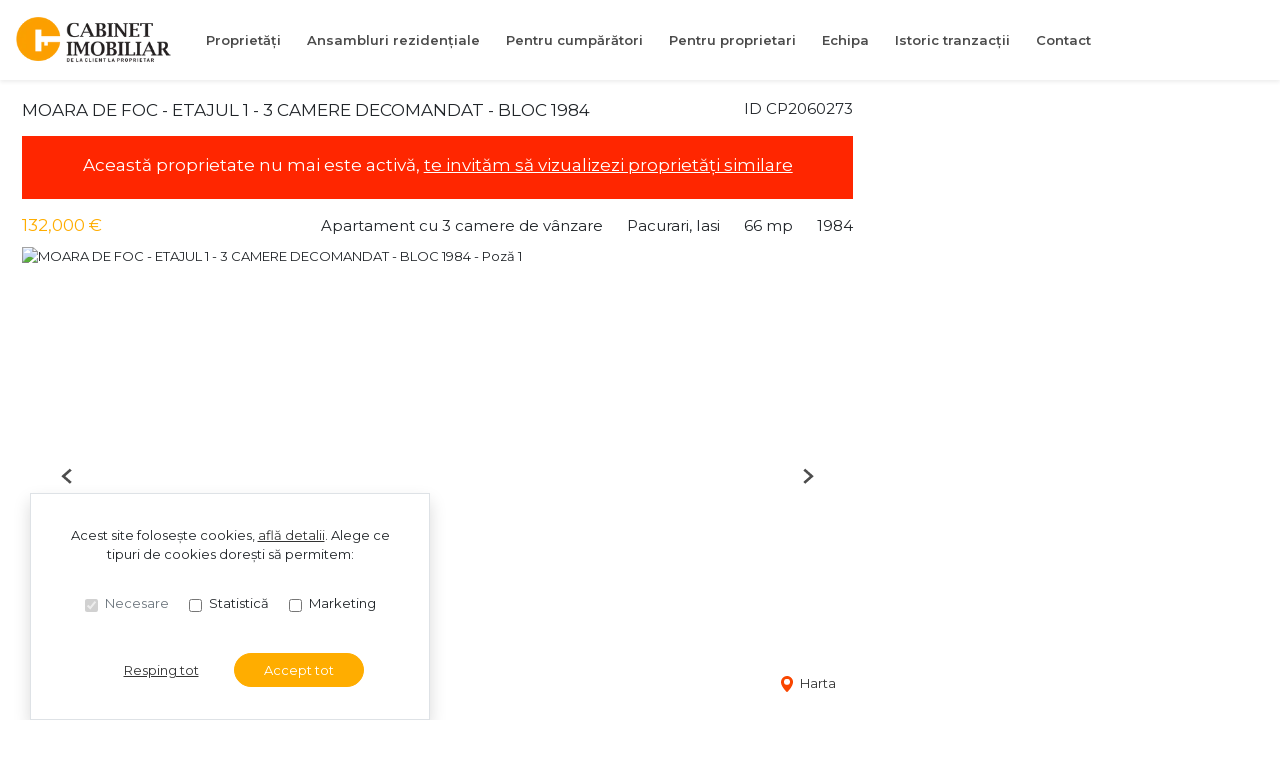

--- FILE ---
content_type: text/css
request_url: https://www.cabinet-imobiliar.ro/css/709/?bb74f24ac1f22e591c83400a6d21c72d
body_size: 46143
content:
.icon{display:inline-block;position:relative;top:-.05rem}.icon svg{align-self:center !important}.icon svg svg path:not(.no-fill),.icon svg svg polygon:not(.no-fill),.icon svg svg ellipse:not(.no-fill){fill:#ffad00 !important}.icon svg svg.stroke path,.icon svg svg.stroke polygon,.icon svg svg.stroke circle,.icon svg svg.stroke ellipse,.icon svg svg.stroke line{fill:none !important;stroke:#ffad00 !important}.btn-primary:hover .icon svg path:not(.no-fill),.btn-primary:hover .icon svg polygon:not(.no-fill),.btn-primary:hover .icon svg ellipse:not(.no-fill){fill:#fff !important}.btn-primary:hover .icon svg.stroke path,.btn-primary:hover .icon svg.stroke polygon,.btn-primary:hover .icon svg.stroke circle,.btn-primary:hover .icon svg.stroke ellipse,.btn-primary:hover .icon svg.stroke line{fill:none !important;stroke:#fff !important}.btn-primary:not(:disabled):not(.disabled):active .icon svg path:not(.no-fill),.btn-primary:not(:disabled):not(.disabled):active .icon svg polygon:not(.no-fill),.btn-primary:not(:disabled):not(.disabled):active .icon svg ellipse:not(.no-fill),.btn-primary:not(:disabled):not(.disabled).active .icon svg path:not(.no-fill),.btn-primary:not(:disabled):not(.disabled).active .icon svg polygon:not(.no-fill),.btn-primary:not(:disabled):not(.disabled).active .icon svg ellipse:not(.no-fill),.show>.btn-primary.dropdown-toggle .icon svg path:not(.no-fill),.show>.btn-primary.dropdown-toggle .icon svg polygon:not(.no-fill),.show>.btn-primary.dropdown-toggle .icon svg ellipse:not(.no-fill){fill:rgba(255,173,0,0.1) !important}.btn-primary:not(:disabled):not(.disabled):active .icon svg.stroke path,.btn-primary:not(:disabled):not(.disabled):active .icon svg.stroke polygon,.btn-primary:not(:disabled):not(.disabled):active .icon svg.stroke circle,.btn-primary:not(:disabled):not(.disabled):active .icon svg.stroke ellipse,.btn-primary:not(:disabled):not(.disabled):active .icon svg.stroke line,.btn-primary:not(:disabled):not(.disabled).active .icon svg.stroke path,.btn-primary:not(:disabled):not(.disabled).active .icon svg.stroke polygon,.btn-primary:not(:disabled):not(.disabled).active .icon svg.stroke circle,.btn-primary:not(:disabled):not(.disabled).active .icon svg.stroke ellipse,.btn-primary:not(:disabled):not(.disabled).active .icon svg.stroke line,.show>.btn-primary.dropdown-toggle .icon svg.stroke path,.show>.btn-primary.dropdown-toggle .icon svg.stroke polygon,.show>.btn-primary.dropdown-toggle .icon svg.stroke circle,.show>.btn-primary.dropdown-toggle .icon svg.stroke ellipse,.show>.btn-primary.dropdown-toggle .icon svg.stroke line{fill:none !important;stroke:rgba(255,173,0,0.1) !important}.btn-secondary:hover .icon svg path:not(.no-fill),.btn-secondary:hover .icon svg polygon:not(.no-fill),.btn-secondary:hover .icon svg ellipse:not(.no-fill){fill:#212529 !important}.btn-secondary:hover .icon svg.stroke path,.btn-secondary:hover .icon svg.stroke polygon,.btn-secondary:hover .icon svg.stroke circle,.btn-secondary:hover .icon svg.stroke ellipse,.btn-secondary:hover .icon svg.stroke line{fill:none !important;stroke:#212529 !important}.btn-secondary:not(:disabled):not(.disabled):active .icon svg path:not(.no-fill),.btn-secondary:not(:disabled):not(.disabled):active .icon svg polygon:not(.no-fill),.btn-secondary:not(:disabled):not(.disabled):active .icon svg ellipse:not(.no-fill),.btn-secondary:not(:disabled):not(.disabled).active .icon svg path:not(.no-fill),.btn-secondary:not(:disabled):not(.disabled).active .icon svg polygon:not(.no-fill),.btn-secondary:not(:disabled):not(.disabled).active .icon svg ellipse:not(.no-fill),.show>.btn-secondary.dropdown-toggle .icon svg path:not(.no-fill),.show>.btn-secondary.dropdown-toggle .icon svg polygon:not(.no-fill),.show>.btn-secondary.dropdown-toggle .icon svg ellipse:not(.no-fill){fill:rgba(228,231,235,0.1) !important}.btn-secondary:not(:disabled):not(.disabled):active .icon svg.stroke path,.btn-secondary:not(:disabled):not(.disabled):active .icon svg.stroke polygon,.btn-secondary:not(:disabled):not(.disabled):active .icon svg.stroke circle,.btn-secondary:not(:disabled):not(.disabled):active .icon svg.stroke ellipse,.btn-secondary:not(:disabled):not(.disabled):active .icon svg.stroke line,.btn-secondary:not(:disabled):not(.disabled).active .icon svg.stroke path,.btn-secondary:not(:disabled):not(.disabled).active .icon svg.stroke polygon,.btn-secondary:not(:disabled):not(.disabled).active .icon svg.stroke circle,.btn-secondary:not(:disabled):not(.disabled).active .icon svg.stroke ellipse,.btn-secondary:not(:disabled):not(.disabled).active .icon svg.stroke line,.show>.btn-secondary.dropdown-toggle .icon svg.stroke path,.show>.btn-secondary.dropdown-toggle .icon svg.stroke polygon,.show>.btn-secondary.dropdown-toggle .icon svg.stroke circle,.show>.btn-secondary.dropdown-toggle .icon svg.stroke ellipse,.show>.btn-secondary.dropdown-toggle .icon svg.stroke line{fill:none !important;stroke:rgba(228,231,235,0.1) !important}.btn-success:hover .icon svg path:not(.no-fill),.btn-success:hover .icon svg polygon:not(.no-fill),.btn-success:hover .icon svg ellipse:not(.no-fill){fill:#fff !important}.btn-success:hover .icon svg.stroke path,.btn-success:hover .icon svg.stroke polygon,.btn-success:hover .icon svg.stroke circle,.btn-success:hover .icon svg.stroke ellipse,.btn-success:hover .icon svg.stroke line{fill:none !important;stroke:#fff !important}.btn-success:not(:disabled):not(.disabled):active .icon svg path:not(.no-fill),.btn-success:not(:disabled):not(.disabled):active .icon svg polygon:not(.no-fill),.btn-success:not(:disabled):not(.disabled):active .icon svg ellipse:not(.no-fill),.btn-success:not(:disabled):not(.disabled).active .icon svg path:not(.no-fill),.btn-success:not(:disabled):not(.disabled).active .icon svg polygon:not(.no-fill),.btn-success:not(:disabled):not(.disabled).active .icon svg ellipse:not(.no-fill),.show>.btn-success.dropdown-toggle .icon svg path:not(.no-fill),.show>.btn-success.dropdown-toggle .icon svg polygon:not(.no-fill),.show>.btn-success.dropdown-toggle .icon svg ellipse:not(.no-fill){fill:rgba(42,187,103,0.1) !important}.btn-success:not(:disabled):not(.disabled):active .icon svg.stroke path,.btn-success:not(:disabled):not(.disabled):active .icon svg.stroke polygon,.btn-success:not(:disabled):not(.disabled):active .icon svg.stroke circle,.btn-success:not(:disabled):not(.disabled):active .icon svg.stroke ellipse,.btn-success:not(:disabled):not(.disabled):active .icon svg.stroke line,.btn-success:not(:disabled):not(.disabled).active .icon svg.stroke path,.btn-success:not(:disabled):not(.disabled).active .icon svg.stroke polygon,.btn-success:not(:disabled):not(.disabled).active .icon svg.stroke circle,.btn-success:not(:disabled):not(.disabled).active .icon svg.stroke ellipse,.btn-success:not(:disabled):not(.disabled).active .icon svg.stroke line,.show>.btn-success.dropdown-toggle .icon svg.stroke path,.show>.btn-success.dropdown-toggle .icon svg.stroke polygon,.show>.btn-success.dropdown-toggle .icon svg.stroke circle,.show>.btn-success.dropdown-toggle .icon svg.stroke ellipse,.show>.btn-success.dropdown-toggle .icon svg.stroke line{fill:none !important;stroke:rgba(42,187,103,0.1) !important}.btn-info:hover .icon svg path:not(.no-fill),.btn-info:hover .icon svg polygon:not(.no-fill),.btn-info:hover .icon svg ellipse:not(.no-fill){fill:#fff !important}.btn-info:hover .icon svg.stroke path,.btn-info:hover .icon svg.stroke polygon,.btn-info:hover .icon svg.stroke circle,.btn-info:hover .icon svg.stroke ellipse,.btn-info:hover .icon svg.stroke line{fill:none !important;stroke:#fff !important}.btn-info:not(:disabled):not(.disabled):active .icon svg path:not(.no-fill),.btn-info:not(:disabled):not(.disabled):active .icon svg polygon:not(.no-fill),.btn-info:not(:disabled):not(.disabled):active .icon svg ellipse:not(.no-fill),.btn-info:not(:disabled):not(.disabled).active .icon svg path:not(.no-fill),.btn-info:not(:disabled):not(.disabled).active .icon svg polygon:not(.no-fill),.btn-info:not(:disabled):not(.disabled).active .icon svg ellipse:not(.no-fill),.show>.btn-info.dropdown-toggle .icon svg path:not(.no-fill),.show>.btn-info.dropdown-toggle .icon svg polygon:not(.no-fill),.show>.btn-info.dropdown-toggle .icon svg ellipse:not(.no-fill){fill:rgba(23,162,184,0.1) !important}.btn-info:not(:disabled):not(.disabled):active .icon svg.stroke path,.btn-info:not(:disabled):not(.disabled):active .icon svg.stroke polygon,.btn-info:not(:disabled):not(.disabled):active .icon svg.stroke circle,.btn-info:not(:disabled):not(.disabled):active .icon svg.stroke ellipse,.btn-info:not(:disabled):not(.disabled):active .icon svg.stroke line,.btn-info:not(:disabled):not(.disabled).active .icon svg.stroke path,.btn-info:not(:disabled):not(.disabled).active .icon svg.stroke polygon,.btn-info:not(:disabled):not(.disabled).active .icon svg.stroke circle,.btn-info:not(:disabled):not(.disabled).active .icon svg.stroke ellipse,.btn-info:not(:disabled):not(.disabled).active .icon svg.stroke line,.show>.btn-info.dropdown-toggle .icon svg.stroke path,.show>.btn-info.dropdown-toggle .icon svg.stroke polygon,.show>.btn-info.dropdown-toggle .icon svg.stroke circle,.show>.btn-info.dropdown-toggle .icon svg.stroke ellipse,.show>.btn-info.dropdown-toggle .icon svg.stroke line{fill:none !important;stroke:rgba(23,162,184,0.1) !important}.btn-warning:hover .icon svg path:not(.no-fill),.btn-warning:hover .icon svg polygon:not(.no-fill),.btn-warning:hover .icon svg ellipse:not(.no-fill){fill:#212529 !important}.btn-warning:hover .icon svg.stroke path,.btn-warning:hover .icon svg.stroke polygon,.btn-warning:hover .icon svg.stroke circle,.btn-warning:hover .icon svg.stroke ellipse,.btn-warning:hover .icon svg.stroke line{fill:none !important;stroke:#212529 !important}.btn-warning:not(:disabled):not(.disabled):active .icon svg path:not(.no-fill),.btn-warning:not(:disabled):not(.disabled):active .icon svg polygon:not(.no-fill),.btn-warning:not(:disabled):not(.disabled):active .icon svg ellipse:not(.no-fill),.btn-warning:not(:disabled):not(.disabled).active .icon svg path:not(.no-fill),.btn-warning:not(:disabled):not(.disabled).active .icon svg polygon:not(.no-fill),.btn-warning:not(:disabled):not(.disabled).active .icon svg ellipse:not(.no-fill),.show>.btn-warning.dropdown-toggle .icon svg path:not(.no-fill),.show>.btn-warning.dropdown-toggle .icon svg polygon:not(.no-fill),.show>.btn-warning.dropdown-toggle .icon svg ellipse:not(.no-fill){fill:rgba(255,193,7,0.1) !important}.btn-warning:not(:disabled):not(.disabled):active .icon svg.stroke path,.btn-warning:not(:disabled):not(.disabled):active .icon svg.stroke polygon,.btn-warning:not(:disabled):not(.disabled):active .icon svg.stroke circle,.btn-warning:not(:disabled):not(.disabled):active .icon svg.stroke ellipse,.btn-warning:not(:disabled):not(.disabled):active .icon svg.stroke line,.btn-warning:not(:disabled):not(.disabled).active .icon svg.stroke path,.btn-warning:not(:disabled):not(.disabled).active .icon svg.stroke polygon,.btn-warning:not(:disabled):not(.disabled).active .icon svg.stroke circle,.btn-warning:not(:disabled):not(.disabled).active .icon svg.stroke ellipse,.btn-warning:not(:disabled):not(.disabled).active .icon svg.stroke line,.show>.btn-warning.dropdown-toggle .icon svg.stroke path,.show>.btn-warning.dropdown-toggle .icon svg.stroke polygon,.show>.btn-warning.dropdown-toggle .icon svg.stroke circle,.show>.btn-warning.dropdown-toggle .icon svg.stroke ellipse,.show>.btn-warning.dropdown-toggle .icon svg.stroke line{fill:none !important;stroke:rgba(255,193,7,0.1) !important}.btn-danger:hover .icon svg path:not(.no-fill),.btn-danger:hover .icon svg polygon:not(.no-fill),.btn-danger:hover .icon svg ellipse:not(.no-fill){fill:#fff !important}.btn-danger:hover .icon svg.stroke path,.btn-danger:hover .icon svg.stroke polygon,.btn-danger:hover .icon svg.stroke circle,.btn-danger:hover .icon svg.stroke ellipse,.btn-danger:hover .icon svg.stroke line{fill:none !important;stroke:#fff !important}.btn-danger:not(:disabled):not(.disabled):active .icon svg path:not(.no-fill),.btn-danger:not(:disabled):not(.disabled):active .icon svg polygon:not(.no-fill),.btn-danger:not(:disabled):not(.disabled):active .icon svg ellipse:not(.no-fill),.btn-danger:not(:disabled):not(.disabled).active .icon svg path:not(.no-fill),.btn-danger:not(:disabled):not(.disabled).active .icon svg polygon:not(.no-fill),.btn-danger:not(:disabled):not(.disabled).active .icon svg ellipse:not(.no-fill),.show>.btn-danger.dropdown-toggle .icon svg path:not(.no-fill),.show>.btn-danger.dropdown-toggle .icon svg polygon:not(.no-fill),.show>.btn-danger.dropdown-toggle .icon svg ellipse:not(.no-fill){fill:rgba(220,53,69,0.1) !important}.btn-danger:not(:disabled):not(.disabled):active .icon svg.stroke path,.btn-danger:not(:disabled):not(.disabled):active .icon svg.stroke polygon,.btn-danger:not(:disabled):not(.disabled):active .icon svg.stroke circle,.btn-danger:not(:disabled):not(.disabled):active .icon svg.stroke ellipse,.btn-danger:not(:disabled):not(.disabled):active .icon svg.stroke line,.btn-danger:not(:disabled):not(.disabled).active .icon svg.stroke path,.btn-danger:not(:disabled):not(.disabled).active .icon svg.stroke polygon,.btn-danger:not(:disabled):not(.disabled).active .icon svg.stroke circle,.btn-danger:not(:disabled):not(.disabled).active .icon svg.stroke ellipse,.btn-danger:not(:disabled):not(.disabled).active .icon svg.stroke line,.show>.btn-danger.dropdown-toggle .icon svg.stroke path,.show>.btn-danger.dropdown-toggle .icon svg.stroke polygon,.show>.btn-danger.dropdown-toggle .icon svg.stroke circle,.show>.btn-danger.dropdown-toggle .icon svg.stroke ellipse,.show>.btn-danger.dropdown-toggle .icon svg.stroke line{fill:none !important;stroke:rgba(220,53,69,0.1) !important}.btn-light:hover .icon svg path:not(.no-fill),.btn-light:hover .icon svg polygon:not(.no-fill),.btn-light:hover .icon svg ellipse:not(.no-fill){fill:#212529 !important}.btn-light:hover .icon svg.stroke path,.btn-light:hover .icon svg.stroke polygon,.btn-light:hover .icon svg.stroke circle,.btn-light:hover .icon svg.stroke ellipse,.btn-light:hover .icon svg.stroke line{fill:none !important;stroke:#212529 !important}.btn-light:not(:disabled):not(.disabled):active .icon svg path:not(.no-fill),.btn-light:not(:disabled):not(.disabled):active .icon svg polygon:not(.no-fill),.btn-light:not(:disabled):not(.disabled):active .icon svg ellipse:not(.no-fill),.btn-light:not(:disabled):not(.disabled).active .icon svg path:not(.no-fill),.btn-light:not(:disabled):not(.disabled).active .icon svg polygon:not(.no-fill),.btn-light:not(:disabled):not(.disabled).active .icon svg ellipse:not(.no-fill),.show>.btn-light.dropdown-toggle .icon svg path:not(.no-fill),.show>.btn-light.dropdown-toggle .icon svg polygon:not(.no-fill),.show>.btn-light.dropdown-toggle .icon svg ellipse:not(.no-fill){fill:rgba(255,255,255,0.1) !important}.btn-light:not(:disabled):not(.disabled):active .icon svg.stroke path,.btn-light:not(:disabled):not(.disabled):active .icon svg.stroke polygon,.btn-light:not(:disabled):not(.disabled):active .icon svg.stroke circle,.btn-light:not(:disabled):not(.disabled):active .icon svg.stroke ellipse,.btn-light:not(:disabled):not(.disabled):active .icon svg.stroke line,.btn-light:not(:disabled):not(.disabled).active .icon svg.stroke path,.btn-light:not(:disabled):not(.disabled).active .icon svg.stroke polygon,.btn-light:not(:disabled):not(.disabled).active .icon svg.stroke circle,.btn-light:not(:disabled):not(.disabled).active .icon svg.stroke ellipse,.btn-light:not(:disabled):not(.disabled).active .icon svg.stroke line,.show>.btn-light.dropdown-toggle .icon svg.stroke path,.show>.btn-light.dropdown-toggle .icon svg.stroke polygon,.show>.btn-light.dropdown-toggle .icon svg.stroke circle,.show>.btn-light.dropdown-toggle .icon svg.stroke ellipse,.show>.btn-light.dropdown-toggle .icon svg.stroke line{fill:none !important;stroke:rgba(255,255,255,0.1) !important}.btn-dark:hover .icon svg path:not(.no-fill),.btn-dark:hover .icon svg polygon:not(.no-fill),.btn-dark:hover .icon svg ellipse:not(.no-fill){fill:#fff !important}.btn-dark:hover .icon svg.stroke path,.btn-dark:hover .icon svg.stroke polygon,.btn-dark:hover .icon svg.stroke circle,.btn-dark:hover .icon svg.stroke ellipse,.btn-dark:hover .icon svg.stroke line{fill:none !important;stroke:#fff !important}.btn-dark:not(:disabled):not(.disabled):active .icon svg path:not(.no-fill),.btn-dark:not(:disabled):not(.disabled):active .icon svg polygon:not(.no-fill),.btn-dark:not(:disabled):not(.disabled):active .icon svg ellipse:not(.no-fill),.btn-dark:not(:disabled):not(.disabled).active .icon svg path:not(.no-fill),.btn-dark:not(:disabled):not(.disabled).active .icon svg polygon:not(.no-fill),.btn-dark:not(:disabled):not(.disabled).active .icon svg ellipse:not(.no-fill),.show>.btn-dark.dropdown-toggle .icon svg path:not(.no-fill),.show>.btn-dark.dropdown-toggle .icon svg polygon:not(.no-fill),.show>.btn-dark.dropdown-toggle .icon svg ellipse:not(.no-fill){fill:rgba(52,58,64,0.1) !important}.btn-dark:not(:disabled):not(.disabled):active .icon svg.stroke path,.btn-dark:not(:disabled):not(.disabled):active .icon svg.stroke polygon,.btn-dark:not(:disabled):not(.disabled):active .icon svg.stroke circle,.btn-dark:not(:disabled):not(.disabled):active .icon svg.stroke ellipse,.btn-dark:not(:disabled):not(.disabled):active .icon svg.stroke line,.btn-dark:not(:disabled):not(.disabled).active .icon svg.stroke path,.btn-dark:not(:disabled):not(.disabled).active .icon svg.stroke polygon,.btn-dark:not(:disabled):not(.disabled).active .icon svg.stroke circle,.btn-dark:not(:disabled):not(.disabled).active .icon svg.stroke ellipse,.btn-dark:not(:disabled):not(.disabled).active .icon svg.stroke line,.show>.btn-dark.dropdown-toggle .icon svg.stroke path,.show>.btn-dark.dropdown-toggle .icon svg.stroke polygon,.show>.btn-dark.dropdown-toggle .icon svg.stroke circle,.show>.btn-dark.dropdown-toggle .icon svg.stroke ellipse,.show>.btn-dark.dropdown-toggle .icon svg.stroke line{fill:none !important;stroke:rgba(52,58,64,0.1) !important}.btn-cta:hover .icon svg path:not(.no-fill),.btn-cta:hover .icon svg polygon:not(.no-fill),.btn-cta:hover .icon svg ellipse:not(.no-fill){fill:#fff !important}.btn-cta:hover .icon svg.stroke path,.btn-cta:hover .icon svg.stroke polygon,.btn-cta:hover .icon svg.stroke circle,.btn-cta:hover .icon svg.stroke ellipse,.btn-cta:hover .icon svg.stroke line{fill:none !important;stroke:#fff !important}.btn-cta:not(:disabled):not(.disabled):active .icon svg path:not(.no-fill),.btn-cta:not(:disabled):not(.disabled):active .icon svg polygon:not(.no-fill),.btn-cta:not(:disabled):not(.disabled):active .icon svg ellipse:not(.no-fill),.btn-cta:not(:disabled):not(.disabled).active .icon svg path:not(.no-fill),.btn-cta:not(:disabled):not(.disabled).active .icon svg polygon:not(.no-fill),.btn-cta:not(:disabled):not(.disabled).active .icon svg ellipse:not(.no-fill),.show>.btn-cta.dropdown-toggle .icon svg path:not(.no-fill),.show>.btn-cta.dropdown-toggle .icon svg polygon:not(.no-fill),.show>.btn-cta.dropdown-toggle .icon svg ellipse:not(.no-fill){fill:rgba(255,173,0,0.1) !important}.btn-cta:not(:disabled):not(.disabled):active .icon svg.stroke path,.btn-cta:not(:disabled):not(.disabled):active .icon svg.stroke polygon,.btn-cta:not(:disabled):not(.disabled):active .icon svg.stroke circle,.btn-cta:not(:disabled):not(.disabled):active .icon svg.stroke ellipse,.btn-cta:not(:disabled):not(.disabled):active .icon svg.stroke line,.btn-cta:not(:disabled):not(.disabled).active .icon svg.stroke path,.btn-cta:not(:disabled):not(.disabled).active .icon svg.stroke polygon,.btn-cta:not(:disabled):not(.disabled).active .icon svg.stroke circle,.btn-cta:not(:disabled):not(.disabled).active .icon svg.stroke ellipse,.btn-cta:not(:disabled):not(.disabled).active .icon svg.stroke line,.show>.btn-cta.dropdown-toggle .icon svg.stroke path,.show>.btn-cta.dropdown-toggle .icon svg.stroke polygon,.show>.btn-cta.dropdown-toggle .icon svg.stroke circle,.show>.btn-cta.dropdown-toggle .icon svg.stroke ellipse,.show>.btn-cta.dropdown-toggle .icon svg.stroke line{fill:none !important;stroke:rgba(255,173,0,0.1) !important}.btn-white:hover .icon svg path:not(.no-fill),.btn-white:hover .icon svg polygon:not(.no-fill),.btn-white:hover .icon svg ellipse:not(.no-fill){fill:#212529 !important}.btn-white:hover .icon svg.stroke path,.btn-white:hover .icon svg.stroke polygon,.btn-white:hover .icon svg.stroke circle,.btn-white:hover .icon svg.stroke ellipse,.btn-white:hover .icon svg.stroke line{fill:none !important;stroke:#212529 !important}.btn-white:not(:disabled):not(.disabled):active .icon svg path:not(.no-fill),.btn-white:not(:disabled):not(.disabled):active .icon svg polygon:not(.no-fill),.btn-white:not(:disabled):not(.disabled):active .icon svg ellipse:not(.no-fill),.btn-white:not(:disabled):not(.disabled).active .icon svg path:not(.no-fill),.btn-white:not(:disabled):not(.disabled).active .icon svg polygon:not(.no-fill),.btn-white:not(:disabled):not(.disabled).active .icon svg ellipse:not(.no-fill),.show>.btn-white.dropdown-toggle .icon svg path:not(.no-fill),.show>.btn-white.dropdown-toggle .icon svg polygon:not(.no-fill),.show>.btn-white.dropdown-toggle .icon svg ellipse:not(.no-fill){fill:rgba(255,255,255,0.1) !important}.btn-white:not(:disabled):not(.disabled):active .icon svg.stroke path,.btn-white:not(:disabled):not(.disabled):active .icon svg.stroke polygon,.btn-white:not(:disabled):not(.disabled):active .icon svg.stroke circle,.btn-white:not(:disabled):not(.disabled):active .icon svg.stroke ellipse,.btn-white:not(:disabled):not(.disabled):active .icon svg.stroke line,.btn-white:not(:disabled):not(.disabled).active .icon svg.stroke path,.btn-white:not(:disabled):not(.disabled).active .icon svg.stroke polygon,.btn-white:not(:disabled):not(.disabled).active .icon svg.stroke circle,.btn-white:not(:disabled):not(.disabled).active .icon svg.stroke ellipse,.btn-white:not(:disabled):not(.disabled).active .icon svg.stroke line,.show>.btn-white.dropdown-toggle .icon svg.stroke path,.show>.btn-white.dropdown-toggle .icon svg.stroke polygon,.show>.btn-white.dropdown-toggle .icon svg.stroke circle,.show>.btn-white.dropdown-toggle .icon svg.stroke ellipse,.show>.btn-white.dropdown-toggle .icon svg.stroke line{fill:none !important;stroke:rgba(255,255,255,0.1) !important}.btn-whatsapp:hover .icon svg path:not(.no-fill),.btn-whatsapp:hover .icon svg polygon:not(.no-fill),.btn-whatsapp:hover .icon svg ellipse:not(.no-fill){fill:#fff !important}.btn-whatsapp:hover .icon svg.stroke path,.btn-whatsapp:hover .icon svg.stroke polygon,.btn-whatsapp:hover .icon svg.stroke circle,.btn-whatsapp:hover .icon svg.stroke ellipse,.btn-whatsapp:hover .icon svg.stroke line{fill:none !important;stroke:#fff !important}.btn-whatsapp:not(:disabled):not(.disabled):active .icon svg path:not(.no-fill),.btn-whatsapp:not(:disabled):not(.disabled):active .icon svg polygon:not(.no-fill),.btn-whatsapp:not(:disabled):not(.disabled):active .icon svg ellipse:not(.no-fill),.btn-whatsapp:not(:disabled):not(.disabled).active .icon svg path:not(.no-fill),.btn-whatsapp:not(:disabled):not(.disabled).active .icon svg polygon:not(.no-fill),.btn-whatsapp:not(:disabled):not(.disabled).active .icon svg ellipse:not(.no-fill),.show>.btn-whatsapp.dropdown-toggle .icon svg path:not(.no-fill),.show>.btn-whatsapp.dropdown-toggle .icon svg polygon:not(.no-fill),.show>.btn-whatsapp.dropdown-toggle .icon svg ellipse:not(.no-fill){fill:rgba(37,211,102,0.1) !important}.btn-whatsapp:not(:disabled):not(.disabled):active .icon svg.stroke path,.btn-whatsapp:not(:disabled):not(.disabled):active .icon svg.stroke polygon,.btn-whatsapp:not(:disabled):not(.disabled):active .icon svg.stroke circle,.btn-whatsapp:not(:disabled):not(.disabled):active .icon svg.stroke ellipse,.btn-whatsapp:not(:disabled):not(.disabled):active .icon svg.stroke line,.btn-whatsapp:not(:disabled):not(.disabled).active .icon svg.stroke path,.btn-whatsapp:not(:disabled):not(.disabled).active .icon svg.stroke polygon,.btn-whatsapp:not(:disabled):not(.disabled).active .icon svg.stroke circle,.btn-whatsapp:not(:disabled):not(.disabled).active .icon svg.stroke ellipse,.btn-whatsapp:not(:disabled):not(.disabled).active .icon svg.stroke line,.show>.btn-whatsapp.dropdown-toggle .icon svg.stroke path,.show>.btn-whatsapp.dropdown-toggle .icon svg.stroke polygon,.show>.btn-whatsapp.dropdown-toggle .icon svg.stroke circle,.show>.btn-whatsapp.dropdown-toggle .icon svg.stroke ellipse,.show>.btn-whatsapp.dropdown-toggle .icon svg.stroke line{fill:none !important;stroke:rgba(37,211,102,0.1) !important}.btn-outline-primary:hover .icon svg path:not(.no-fill),.btn-outline-primary:hover .icon svg polygon:not(.no-fill),.btn-outline-primary:hover .icon svg ellipse:not(.no-fill){fill:#fff !important}.btn-outline-primary:hover .icon svg.stroke path,.btn-outline-primary:hover .icon svg.stroke polygon,.btn-outline-primary:hover .icon svg.stroke circle,.btn-outline-primary:hover .icon svg.stroke ellipse,.btn-outline-primary:hover .icon svg.stroke line{fill:none !important;stroke:#fff !important}.btn-outline-primary:not(:disabled):not(.disabled):active .icon svg path:not(.no-fill),.btn-outline-primary:not(:disabled):not(.disabled):active .icon svg polygon:not(.no-fill),.btn-outline-primary:not(:disabled):not(.disabled):active .icon svg ellipse:not(.no-fill),.btn-outline-primary:not(:disabled):not(.disabled).active .icon svg path:not(.no-fill),.btn-outline-primary:not(:disabled):not(.disabled).active .icon svg polygon:not(.no-fill),.btn-outline-primary:not(:disabled):not(.disabled).active .icon svg ellipse:not(.no-fill),.show>.btn-outline-primary.dropdown-toggle .icon svg path:not(.no-fill),.show>.btn-outline-primary.dropdown-toggle .icon svg polygon:not(.no-fill),.show>.btn-outline-primary.dropdown-toggle .icon svg ellipse:not(.no-fill){fill:#ffefcc !important}.btn-outline-primary:not(:disabled):not(.disabled):active .icon svg.stroke path,.btn-outline-primary:not(:disabled):not(.disabled):active .icon svg.stroke polygon,.btn-outline-primary:not(:disabled):not(.disabled):active .icon svg.stroke circle,.btn-outline-primary:not(:disabled):not(.disabled):active .icon svg.stroke ellipse,.btn-outline-primary:not(:disabled):not(.disabled):active .icon svg.stroke line,.btn-outline-primary:not(:disabled):not(.disabled).active .icon svg.stroke path,.btn-outline-primary:not(:disabled):not(.disabled).active .icon svg.stroke polygon,.btn-outline-primary:not(:disabled):not(.disabled).active .icon svg.stroke circle,.btn-outline-primary:not(:disabled):not(.disabled).active .icon svg.stroke ellipse,.btn-outline-primary:not(:disabled):not(.disabled).active .icon svg.stroke line,.show>.btn-outline-primary.dropdown-toggle .icon svg.stroke path,.show>.btn-outline-primary.dropdown-toggle .icon svg.stroke polygon,.show>.btn-outline-primary.dropdown-toggle .icon svg.stroke circle,.show>.btn-outline-primary.dropdown-toggle .icon svg.stroke ellipse,.show>.btn-outline-primary.dropdown-toggle .icon svg.stroke line{fill:none !important;stroke:#ffefcc !important}.btn-outline-primary svg path:not(.no-fill),.btn-outline-primary svg polygon:not(.no-fill),.btn-outline-primary svg ellipse:not(.no-fill){fill:#ffad00 !important}.btn-outline-primary svg.stroke path,.btn-outline-primary svg.stroke polygon,.btn-outline-primary svg.stroke circle,.btn-outline-primary svg.stroke ellipse,.btn-outline-primary svg.stroke line{fill:none !important;stroke:#ffad00 !important}.btn-outline-secondary:hover .icon svg path:not(.no-fill),.btn-outline-secondary:hover .icon svg polygon:not(.no-fill),.btn-outline-secondary:hover .icon svg ellipse:not(.no-fill){fill:#212529 !important}.btn-outline-secondary:hover .icon svg.stroke path,.btn-outline-secondary:hover .icon svg.stroke polygon,.btn-outline-secondary:hover .icon svg.stroke circle,.btn-outline-secondary:hover .icon svg.stroke ellipse,.btn-outline-secondary:hover .icon svg.stroke line{fill:none !important;stroke:#212529 !important}.btn-outline-secondary:not(:disabled):not(.disabled):active .icon svg path:not(.no-fill),.btn-outline-secondary:not(:disabled):not(.disabled):active .icon svg polygon:not(.no-fill),.btn-outline-secondary:not(:disabled):not(.disabled):active .icon svg ellipse:not(.no-fill),.btn-outline-secondary:not(:disabled):not(.disabled).active .icon svg path:not(.no-fill),.btn-outline-secondary:not(:disabled):not(.disabled).active .icon svg polygon:not(.no-fill),.btn-outline-secondary:not(:disabled):not(.disabled).active .icon svg ellipse:not(.no-fill),.show>.btn-outline-secondary.dropdown-toggle .icon svg path:not(.no-fill),.show>.btn-outline-secondary.dropdown-toggle .icon svg polygon:not(.no-fill),.show>.btn-outline-secondary.dropdown-toggle .icon svg ellipse:not(.no-fill){fill:#fff !important}.btn-outline-secondary:not(:disabled):not(.disabled):active .icon svg.stroke path,.btn-outline-secondary:not(:disabled):not(.disabled):active .icon svg.stroke polygon,.btn-outline-secondary:not(:disabled):not(.disabled):active .icon svg.stroke circle,.btn-outline-secondary:not(:disabled):not(.disabled):active .icon svg.stroke ellipse,.btn-outline-secondary:not(:disabled):not(.disabled):active .icon svg.stroke line,.btn-outline-secondary:not(:disabled):not(.disabled).active .icon svg.stroke path,.btn-outline-secondary:not(:disabled):not(.disabled).active .icon svg.stroke polygon,.btn-outline-secondary:not(:disabled):not(.disabled).active .icon svg.stroke circle,.btn-outline-secondary:not(:disabled):not(.disabled).active .icon svg.stroke ellipse,.btn-outline-secondary:not(:disabled):not(.disabled).active .icon svg.stroke line,.show>.btn-outline-secondary.dropdown-toggle .icon svg.stroke path,.show>.btn-outline-secondary.dropdown-toggle .icon svg.stroke polygon,.show>.btn-outline-secondary.dropdown-toggle .icon svg.stroke circle,.show>.btn-outline-secondary.dropdown-toggle .icon svg.stroke ellipse,.show>.btn-outline-secondary.dropdown-toggle .icon svg.stroke line{fill:none !important;stroke:#fff !important}.btn-outline-secondary svg path:not(.no-fill),.btn-outline-secondary svg polygon:not(.no-fill),.btn-outline-secondary svg ellipse:not(.no-fill){fill:#E4E7EB !important}.btn-outline-secondary svg.stroke path,.btn-outline-secondary svg.stroke polygon,.btn-outline-secondary svg.stroke circle,.btn-outline-secondary svg.stroke ellipse,.btn-outline-secondary svg.stroke line{fill:none !important;stroke:#E4E7EB !important}.btn-outline-success:hover .icon svg path:not(.no-fill),.btn-outline-success:hover .icon svg polygon:not(.no-fill),.btn-outline-success:hover .icon svg ellipse:not(.no-fill){fill:#fff !important}.btn-outline-success:hover .icon svg.stroke path,.btn-outline-success:hover .icon svg.stroke polygon,.btn-outline-success:hover .icon svg.stroke circle,.btn-outline-success:hover .icon svg.stroke ellipse,.btn-outline-success:hover .icon svg.stroke line{fill:none !important;stroke:#fff !important}.btn-outline-success:not(:disabled):not(.disabled):active .icon svg path:not(.no-fill),.btn-outline-success:not(:disabled):not(.disabled):active .icon svg polygon:not(.no-fill),.btn-outline-success:not(:disabled):not(.disabled):active .icon svg ellipse:not(.no-fill),.btn-outline-success:not(:disabled):not(.disabled).active .icon svg path:not(.no-fill),.btn-outline-success:not(:disabled):not(.disabled).active .icon svg polygon:not(.no-fill),.btn-outline-success:not(:disabled):not(.disabled).active .icon svg ellipse:not(.no-fill),.show>.btn-outline-success.dropdown-toggle .icon svg path:not(.no-fill),.show>.btn-outline-success.dropdown-toggle .icon svg polygon:not(.no-fill),.show>.btn-outline-success.dropdown-toggle .icon svg ellipse:not(.no-fill){fill:#c0f1d5 !important}.btn-outline-success:not(:disabled):not(.disabled):active .icon svg.stroke path,.btn-outline-success:not(:disabled):not(.disabled):active .icon svg.stroke polygon,.btn-outline-success:not(:disabled):not(.disabled):active .icon svg.stroke circle,.btn-outline-success:not(:disabled):not(.disabled):active .icon svg.stroke ellipse,.btn-outline-success:not(:disabled):not(.disabled):active .icon svg.stroke line,.btn-outline-success:not(:disabled):not(.disabled).active .icon svg.stroke path,.btn-outline-success:not(:disabled):not(.disabled).active .icon svg.stroke polygon,.btn-outline-success:not(:disabled):not(.disabled).active .icon svg.stroke circle,.btn-outline-success:not(:disabled):not(.disabled).active .icon svg.stroke ellipse,.btn-outline-success:not(:disabled):not(.disabled).active .icon svg.stroke line,.show>.btn-outline-success.dropdown-toggle .icon svg.stroke path,.show>.btn-outline-success.dropdown-toggle .icon svg.stroke polygon,.show>.btn-outline-success.dropdown-toggle .icon svg.stroke circle,.show>.btn-outline-success.dropdown-toggle .icon svg.stroke ellipse,.show>.btn-outline-success.dropdown-toggle .icon svg.stroke line{fill:none !important;stroke:#c0f1d5 !important}.btn-outline-success svg path:not(.no-fill),.btn-outline-success svg polygon:not(.no-fill),.btn-outline-success svg ellipse:not(.no-fill){fill:#2ABB67 !important}.btn-outline-success svg.stroke path,.btn-outline-success svg.stroke polygon,.btn-outline-success svg.stroke circle,.btn-outline-success svg.stroke ellipse,.btn-outline-success svg.stroke line{fill:none !important;stroke:#2ABB67 !important}.btn-outline-info:hover .icon svg path:not(.no-fill),.btn-outline-info:hover .icon svg polygon:not(.no-fill),.btn-outline-info:hover .icon svg ellipse:not(.no-fill){fill:#fff !important}.btn-outline-info:hover .icon svg.stroke path,.btn-outline-info:hover .icon svg.stroke polygon,.btn-outline-info:hover .icon svg.stroke circle,.btn-outline-info:hover .icon svg.stroke ellipse,.btn-outline-info:hover .icon svg.stroke line{fill:none !important;stroke:#fff !important}.btn-outline-info:not(:disabled):not(.disabled):active .icon svg path:not(.no-fill),.btn-outline-info:not(:disabled):not(.disabled):active .icon svg polygon:not(.no-fill),.btn-outline-info:not(:disabled):not(.disabled):active .icon svg ellipse:not(.no-fill),.btn-outline-info:not(:disabled):not(.disabled).active .icon svg path:not(.no-fill),.btn-outline-info:not(:disabled):not(.disabled).active .icon svg polygon:not(.no-fill),.btn-outline-info:not(:disabled):not(.disabled).active .icon svg ellipse:not(.no-fill),.show>.btn-outline-info.dropdown-toggle .icon svg path:not(.no-fill),.show>.btn-outline-info.dropdown-toggle .icon svg polygon:not(.no-fill),.show>.btn-outline-info.dropdown-toggle .icon svg ellipse:not(.no-fill){fill:#a7e9f4 !important}.btn-outline-info:not(:disabled):not(.disabled):active .icon svg.stroke path,.btn-outline-info:not(:disabled):not(.disabled):active .icon svg.stroke polygon,.btn-outline-info:not(:disabled):not(.disabled):active .icon svg.stroke circle,.btn-outline-info:not(:disabled):not(.disabled):active .icon svg.stroke ellipse,.btn-outline-info:not(:disabled):not(.disabled):active .icon svg.stroke line,.btn-outline-info:not(:disabled):not(.disabled).active .icon svg.stroke path,.btn-outline-info:not(:disabled):not(.disabled).active .icon svg.stroke polygon,.btn-outline-info:not(:disabled):not(.disabled).active .icon svg.stroke circle,.btn-outline-info:not(:disabled):not(.disabled).active .icon svg.stroke ellipse,.btn-outline-info:not(:disabled):not(.disabled).active .icon svg.stroke line,.show>.btn-outline-info.dropdown-toggle .icon svg.stroke path,.show>.btn-outline-info.dropdown-toggle .icon svg.stroke polygon,.show>.btn-outline-info.dropdown-toggle .icon svg.stroke circle,.show>.btn-outline-info.dropdown-toggle .icon svg.stroke ellipse,.show>.btn-outline-info.dropdown-toggle .icon svg.stroke line{fill:none !important;stroke:#a7e9f4 !important}.btn-outline-info svg path:not(.no-fill),.btn-outline-info svg polygon:not(.no-fill),.btn-outline-info svg ellipse:not(.no-fill){fill:#17a2b8 !important}.btn-outline-info svg.stroke path,.btn-outline-info svg.stroke polygon,.btn-outline-info svg.stroke circle,.btn-outline-info svg.stroke ellipse,.btn-outline-info svg.stroke line{fill:none !important;stroke:#17a2b8 !important}.btn-outline-warning:hover .icon svg path:not(.no-fill),.btn-outline-warning:hover .icon svg polygon:not(.no-fill),.btn-outline-warning:hover .icon svg ellipse:not(.no-fill){fill:#212529 !important}.btn-outline-warning:hover .icon svg.stroke path,.btn-outline-warning:hover .icon svg.stroke polygon,.btn-outline-warning:hover .icon svg.stroke circle,.btn-outline-warning:hover .icon svg.stroke ellipse,.btn-outline-warning:hover .icon svg.stroke line{fill:none !important;stroke:#212529 !important}.btn-outline-warning:not(:disabled):not(.disabled):active .icon svg path:not(.no-fill),.btn-outline-warning:not(:disabled):not(.disabled):active .icon svg polygon:not(.no-fill),.btn-outline-warning:not(:disabled):not(.disabled):active .icon svg ellipse:not(.no-fill),.btn-outline-warning:not(:disabled):not(.disabled).active .icon svg path:not(.no-fill),.btn-outline-warning:not(:disabled):not(.disabled).active .icon svg polygon:not(.no-fill),.btn-outline-warning:not(:disabled):not(.disabled).active .icon svg ellipse:not(.no-fill),.show>.btn-outline-warning.dropdown-toggle .icon svg path:not(.no-fill),.show>.btn-outline-warning.dropdown-toggle .icon svg polygon:not(.no-fill),.show>.btn-outline-warning.dropdown-toggle .icon svg ellipse:not(.no-fill){fill:#fff4d3 !important}.btn-outline-warning:not(:disabled):not(.disabled):active .icon svg.stroke path,.btn-outline-warning:not(:disabled):not(.disabled):active .icon svg.stroke polygon,.btn-outline-warning:not(:disabled):not(.disabled):active .icon svg.stroke circle,.btn-outline-warning:not(:disabled):not(.disabled):active .icon svg.stroke ellipse,.btn-outline-warning:not(:disabled):not(.disabled):active .icon svg.stroke line,.btn-outline-warning:not(:disabled):not(.disabled).active .icon svg.stroke path,.btn-outline-warning:not(:disabled):not(.disabled).active .icon svg.stroke polygon,.btn-outline-warning:not(:disabled):not(.disabled).active .icon svg.stroke circle,.btn-outline-warning:not(:disabled):not(.disabled).active .icon svg.stroke ellipse,.btn-outline-warning:not(:disabled):not(.disabled).active .icon svg.stroke line,.show>.btn-outline-warning.dropdown-toggle .icon svg.stroke path,.show>.btn-outline-warning.dropdown-toggle .icon svg.stroke polygon,.show>.btn-outline-warning.dropdown-toggle .icon svg.stroke circle,.show>.btn-outline-warning.dropdown-toggle .icon svg.stroke ellipse,.show>.btn-outline-warning.dropdown-toggle .icon svg.stroke line{fill:none !important;stroke:#fff4d3 !important}.btn-outline-warning svg path:not(.no-fill),.btn-outline-warning svg polygon:not(.no-fill),.btn-outline-warning svg ellipse:not(.no-fill){fill:#ffc107 !important}.btn-outline-warning svg.stroke path,.btn-outline-warning svg.stroke polygon,.btn-outline-warning svg.stroke circle,.btn-outline-warning svg.stroke ellipse,.btn-outline-warning svg.stroke line{fill:none !important;stroke:#ffc107 !important}.btn-outline-danger:hover .icon svg path:not(.no-fill),.btn-outline-danger:hover .icon svg polygon:not(.no-fill),.btn-outline-danger:hover .icon svg ellipse:not(.no-fill){fill:#fff !important}.btn-outline-danger:hover .icon svg.stroke path,.btn-outline-danger:hover .icon svg.stroke polygon,.btn-outline-danger:hover .icon svg.stroke circle,.btn-outline-danger:hover .icon svg.stroke ellipse,.btn-outline-danger:hover .icon svg.stroke line{fill:none !important;stroke:#fff !important}.btn-outline-danger:not(:disabled):not(.disabled):active .icon svg path:not(.no-fill),.btn-outline-danger:not(:disabled):not(.disabled):active .icon svg polygon:not(.no-fill),.btn-outline-danger:not(:disabled):not(.disabled):active .icon svg ellipse:not(.no-fill),.btn-outline-danger:not(:disabled):not(.disabled).active .icon svg path:not(.no-fill),.btn-outline-danger:not(:disabled):not(.disabled).active .icon svg polygon:not(.no-fill),.btn-outline-danger:not(:disabled):not(.disabled).active .icon svg ellipse:not(.no-fill),.show>.btn-outline-danger.dropdown-toggle .icon svg path:not(.no-fill),.show>.btn-outline-danger.dropdown-toggle .icon svg polygon:not(.no-fill),.show>.btn-outline-danger.dropdown-toggle .icon svg ellipse:not(.no-fill){fill:#fae3e5 !important}.btn-outline-danger:not(:disabled):not(.disabled):active .icon svg.stroke path,.btn-outline-danger:not(:disabled):not(.disabled):active .icon svg.stroke polygon,.btn-outline-danger:not(:disabled):not(.disabled):active .icon svg.stroke circle,.btn-outline-danger:not(:disabled):not(.disabled):active .icon svg.stroke ellipse,.btn-outline-danger:not(:disabled):not(.disabled):active .icon svg.stroke line,.btn-outline-danger:not(:disabled):not(.disabled).active .icon svg.stroke path,.btn-outline-danger:not(:disabled):not(.disabled).active .icon svg.stroke polygon,.btn-outline-danger:not(:disabled):not(.disabled).active .icon svg.stroke circle,.btn-outline-danger:not(:disabled):not(.disabled).active .icon svg.stroke ellipse,.btn-outline-danger:not(:disabled):not(.disabled).active .icon svg.stroke line,.show>.btn-outline-danger.dropdown-toggle .icon svg.stroke path,.show>.btn-outline-danger.dropdown-toggle .icon svg.stroke polygon,.show>.btn-outline-danger.dropdown-toggle .icon svg.stroke circle,.show>.btn-outline-danger.dropdown-toggle .icon svg.stroke ellipse,.show>.btn-outline-danger.dropdown-toggle .icon svg.stroke line{fill:none !important;stroke:#fae3e5 !important}.btn-outline-danger svg path:not(.no-fill),.btn-outline-danger svg polygon:not(.no-fill),.btn-outline-danger svg ellipse:not(.no-fill){fill:#dc3545 !important}.btn-outline-danger svg.stroke path,.btn-outline-danger svg.stroke polygon,.btn-outline-danger svg.stroke circle,.btn-outline-danger svg.stroke ellipse,.btn-outline-danger svg.stroke line{fill:none !important;stroke:#dc3545 !important}.btn-outline-light:hover .icon svg path:not(.no-fill),.btn-outline-light:hover .icon svg polygon:not(.no-fill),.btn-outline-light:hover .icon svg ellipse:not(.no-fill){fill:#212529 !important}.btn-outline-light:hover .icon svg.stroke path,.btn-outline-light:hover .icon svg.stroke polygon,.btn-outline-light:hover .icon svg.stroke circle,.btn-outline-light:hover .icon svg.stroke ellipse,.btn-outline-light:hover .icon svg.stroke line{fill:none !important;stroke:#212529 !important}.btn-outline-light:not(:disabled):not(.disabled):active .icon svg path:not(.no-fill),.btn-outline-light:not(:disabled):not(.disabled):active .icon svg polygon:not(.no-fill),.btn-outline-light:not(:disabled):not(.disabled):active .icon svg ellipse:not(.no-fill),.btn-outline-light:not(:disabled):not(.disabled).active .icon svg path:not(.no-fill),.btn-outline-light:not(:disabled):not(.disabled).active .icon svg polygon:not(.no-fill),.btn-outline-light:not(:disabled):not(.disabled).active .icon svg ellipse:not(.no-fill),.show>.btn-outline-light.dropdown-toggle .icon svg path:not(.no-fill),.show>.btn-outline-light.dropdown-toggle .icon svg polygon:not(.no-fill),.show>.btn-outline-light.dropdown-toggle .icon svg ellipse:not(.no-fill){fill:#fff !important}.btn-outline-light:not(:disabled):not(.disabled):active .icon svg.stroke path,.btn-outline-light:not(:disabled):not(.disabled):active .icon svg.stroke polygon,.btn-outline-light:not(:disabled):not(.disabled):active .icon svg.stroke circle,.btn-outline-light:not(:disabled):not(.disabled):active .icon svg.stroke ellipse,.btn-outline-light:not(:disabled):not(.disabled):active .icon svg.stroke line,.btn-outline-light:not(:disabled):not(.disabled).active .icon svg.stroke path,.btn-outline-light:not(:disabled):not(.disabled).active .icon svg.stroke polygon,.btn-outline-light:not(:disabled):not(.disabled).active .icon svg.stroke circle,.btn-outline-light:not(:disabled):not(.disabled).active .icon svg.stroke ellipse,.btn-outline-light:not(:disabled):not(.disabled).active .icon svg.stroke line,.show>.btn-outline-light.dropdown-toggle .icon svg.stroke path,.show>.btn-outline-light.dropdown-toggle .icon svg.stroke polygon,.show>.btn-outline-light.dropdown-toggle .icon svg.stroke circle,.show>.btn-outline-light.dropdown-toggle .icon svg.stroke ellipse,.show>.btn-outline-light.dropdown-toggle .icon svg.stroke line{fill:none !important;stroke:#fff !important}.btn-outline-light svg path:not(.no-fill),.btn-outline-light svg polygon:not(.no-fill),.btn-outline-light svg ellipse:not(.no-fill){fill:#fff !important}.btn-outline-light svg.stroke path,.btn-outline-light svg.stroke polygon,.btn-outline-light svg.stroke circle,.btn-outline-light svg.stroke ellipse,.btn-outline-light svg.stroke line{fill:none !important;stroke:#fff !important}.btn-outline-dark:hover .icon svg path:not(.no-fill),.btn-outline-dark:hover .icon svg polygon:not(.no-fill),.btn-outline-dark:hover .icon svg ellipse:not(.no-fill){fill:#fff !important}.btn-outline-dark:hover .icon svg.stroke path,.btn-outline-dark:hover .icon svg.stroke polygon,.btn-outline-dark:hover .icon svg.stroke circle,.btn-outline-dark:hover .icon svg.stroke ellipse,.btn-outline-dark:hover .icon svg.stroke line{fill:none !important;stroke:#fff !important}.btn-outline-dark:not(:disabled):not(.disabled):active .icon svg path:not(.no-fill),.btn-outline-dark:not(:disabled):not(.disabled):active .icon svg polygon:not(.no-fill),.btn-outline-dark:not(:disabled):not(.disabled):active .icon svg ellipse:not(.no-fill),.btn-outline-dark:not(:disabled):not(.disabled).active .icon svg path:not(.no-fill),.btn-outline-dark:not(:disabled):not(.disabled).active .icon svg polygon:not(.no-fill),.btn-outline-dark:not(:disabled):not(.disabled).active .icon svg ellipse:not(.no-fill),.show>.btn-outline-dark.dropdown-toggle .icon svg path:not(.no-fill),.show>.btn-outline-dark.dropdown-toggle .icon svg polygon:not(.no-fill),.show>.btn-outline-dark.dropdown-toggle .icon svg ellipse:not(.no-fill){fill:#96a0aa !important}.btn-outline-dark:not(:disabled):not(.disabled):active .icon svg.stroke path,.btn-outline-dark:not(:disabled):not(.disabled):active .icon svg.stroke polygon,.btn-outline-dark:not(:disabled):not(.disabled):active .icon svg.stroke circle,.btn-outline-dark:not(:disabled):not(.disabled):active .icon svg.stroke ellipse,.btn-outline-dark:not(:disabled):not(.disabled):active .icon svg.stroke line,.btn-outline-dark:not(:disabled):not(.disabled).active .icon svg.stroke path,.btn-outline-dark:not(:disabled):not(.disabled).active .icon svg.stroke polygon,.btn-outline-dark:not(:disabled):not(.disabled).active .icon svg.stroke circle,.btn-outline-dark:not(:disabled):not(.disabled).active .icon svg.stroke ellipse,.btn-outline-dark:not(:disabled):not(.disabled).active .icon svg.stroke line,.show>.btn-outline-dark.dropdown-toggle .icon svg.stroke path,.show>.btn-outline-dark.dropdown-toggle .icon svg.stroke polygon,.show>.btn-outline-dark.dropdown-toggle .icon svg.stroke circle,.show>.btn-outline-dark.dropdown-toggle .icon svg.stroke ellipse,.show>.btn-outline-dark.dropdown-toggle .icon svg.stroke line{fill:none !important;stroke:#96a0aa !important}.btn-outline-dark svg path:not(.no-fill),.btn-outline-dark svg polygon:not(.no-fill),.btn-outline-dark svg ellipse:not(.no-fill){fill:#343a40 !important}.btn-outline-dark svg.stroke path,.btn-outline-dark svg.stroke polygon,.btn-outline-dark svg.stroke circle,.btn-outline-dark svg.stroke ellipse,.btn-outline-dark svg.stroke line{fill:none !important;stroke:#343a40 !important}.btn-outline-cta:hover .icon svg path:not(.no-fill),.btn-outline-cta:hover .icon svg polygon:not(.no-fill),.btn-outline-cta:hover .icon svg ellipse:not(.no-fill){fill:#fff !important}.btn-outline-cta:hover .icon svg.stroke path,.btn-outline-cta:hover .icon svg.stroke polygon,.btn-outline-cta:hover .icon svg.stroke circle,.btn-outline-cta:hover .icon svg.stroke ellipse,.btn-outline-cta:hover .icon svg.stroke line{fill:none !important;stroke:#fff !important}.btn-outline-cta:not(:disabled):not(.disabled):active .icon svg path:not(.no-fill),.btn-outline-cta:not(:disabled):not(.disabled):active .icon svg polygon:not(.no-fill),.btn-outline-cta:not(:disabled):not(.disabled):active .icon svg ellipse:not(.no-fill),.btn-outline-cta:not(:disabled):not(.disabled).active .icon svg path:not(.no-fill),.btn-outline-cta:not(:disabled):not(.disabled).active .icon svg polygon:not(.no-fill),.btn-outline-cta:not(:disabled):not(.disabled).active .icon svg ellipse:not(.no-fill),.show>.btn-outline-cta.dropdown-toggle .icon svg path:not(.no-fill),.show>.btn-outline-cta.dropdown-toggle .icon svg polygon:not(.no-fill),.show>.btn-outline-cta.dropdown-toggle .icon svg ellipse:not(.no-fill){fill:#ffefcc !important}.btn-outline-cta:not(:disabled):not(.disabled):active .icon svg.stroke path,.btn-outline-cta:not(:disabled):not(.disabled):active .icon svg.stroke polygon,.btn-outline-cta:not(:disabled):not(.disabled):active .icon svg.stroke circle,.btn-outline-cta:not(:disabled):not(.disabled):active .icon svg.stroke ellipse,.btn-outline-cta:not(:disabled):not(.disabled):active .icon svg.stroke line,.btn-outline-cta:not(:disabled):not(.disabled).active .icon svg.stroke path,.btn-outline-cta:not(:disabled):not(.disabled).active .icon svg.stroke polygon,.btn-outline-cta:not(:disabled):not(.disabled).active .icon svg.stroke circle,.btn-outline-cta:not(:disabled):not(.disabled).active .icon svg.stroke ellipse,.btn-outline-cta:not(:disabled):not(.disabled).active .icon svg.stroke line,.show>.btn-outline-cta.dropdown-toggle .icon svg.stroke path,.show>.btn-outline-cta.dropdown-toggle .icon svg.stroke polygon,.show>.btn-outline-cta.dropdown-toggle .icon svg.stroke circle,.show>.btn-outline-cta.dropdown-toggle .icon svg.stroke ellipse,.show>.btn-outline-cta.dropdown-toggle .icon svg.stroke line{fill:none !important;stroke:#ffefcc !important}.btn-outline-cta svg path:not(.no-fill),.btn-outline-cta svg polygon:not(.no-fill),.btn-outline-cta svg ellipse:not(.no-fill){fill:#ffad00 !important}.btn-outline-cta svg.stroke path,.btn-outline-cta svg.stroke polygon,.btn-outline-cta svg.stroke circle,.btn-outline-cta svg.stroke ellipse,.btn-outline-cta svg.stroke line{fill:none !important;stroke:#ffad00 !important}.btn-outline-white:hover .icon svg path:not(.no-fill),.btn-outline-white:hover .icon svg polygon:not(.no-fill),.btn-outline-white:hover .icon svg ellipse:not(.no-fill){fill:#212529 !important}.btn-outline-white:hover .icon svg.stroke path,.btn-outline-white:hover .icon svg.stroke polygon,.btn-outline-white:hover .icon svg.stroke circle,.btn-outline-white:hover .icon svg.stroke ellipse,.btn-outline-white:hover .icon svg.stroke line{fill:none !important;stroke:#212529 !important}.btn-outline-white:not(:disabled):not(.disabled):active .icon svg path:not(.no-fill),.btn-outline-white:not(:disabled):not(.disabled):active .icon svg polygon:not(.no-fill),.btn-outline-white:not(:disabled):not(.disabled):active .icon svg ellipse:not(.no-fill),.btn-outline-white:not(:disabled):not(.disabled).active .icon svg path:not(.no-fill),.btn-outline-white:not(:disabled):not(.disabled).active .icon svg polygon:not(.no-fill),.btn-outline-white:not(:disabled):not(.disabled).active .icon svg ellipse:not(.no-fill),.show>.btn-outline-white.dropdown-toggle .icon svg path:not(.no-fill),.show>.btn-outline-white.dropdown-toggle .icon svg polygon:not(.no-fill),.show>.btn-outline-white.dropdown-toggle .icon svg ellipse:not(.no-fill){fill:#fff !important}.btn-outline-white:not(:disabled):not(.disabled):active .icon svg.stroke path,.btn-outline-white:not(:disabled):not(.disabled):active .icon svg.stroke polygon,.btn-outline-white:not(:disabled):not(.disabled):active .icon svg.stroke circle,.btn-outline-white:not(:disabled):not(.disabled):active .icon svg.stroke ellipse,.btn-outline-white:not(:disabled):not(.disabled):active .icon svg.stroke line,.btn-outline-white:not(:disabled):not(.disabled).active .icon svg.stroke path,.btn-outline-white:not(:disabled):not(.disabled).active .icon svg.stroke polygon,.btn-outline-white:not(:disabled):not(.disabled).active .icon svg.stroke circle,.btn-outline-white:not(:disabled):not(.disabled).active .icon svg.stroke ellipse,.btn-outline-white:not(:disabled):not(.disabled).active .icon svg.stroke line,.show>.btn-outline-white.dropdown-toggle .icon svg.stroke path,.show>.btn-outline-white.dropdown-toggle .icon svg.stroke polygon,.show>.btn-outline-white.dropdown-toggle .icon svg.stroke circle,.show>.btn-outline-white.dropdown-toggle .icon svg.stroke ellipse,.show>.btn-outline-white.dropdown-toggle .icon svg.stroke line{fill:none !important;stroke:#fff !important}.btn-outline-white svg path:not(.no-fill),.btn-outline-white svg polygon:not(.no-fill),.btn-outline-white svg ellipse:not(.no-fill){fill:#fff !important}.btn-outline-white svg.stroke path,.btn-outline-white svg.stroke polygon,.btn-outline-white svg.stroke circle,.btn-outline-white svg.stroke ellipse,.btn-outline-white svg.stroke line{fill:none !important;stroke:#fff !important}.btn-outline-whatsapp:hover .icon svg path:not(.no-fill),.btn-outline-whatsapp:hover .icon svg polygon:not(.no-fill),.btn-outline-whatsapp:hover .icon svg ellipse:not(.no-fill){fill:#fff !important}.btn-outline-whatsapp:hover .icon svg.stroke path,.btn-outline-whatsapp:hover .icon svg.stroke polygon,.btn-outline-whatsapp:hover .icon svg.stroke circle,.btn-outline-whatsapp:hover .icon svg.stroke ellipse,.btn-outline-whatsapp:hover .icon svg.stroke line{fill:none !important;stroke:#fff !important}.btn-outline-whatsapp:not(:disabled):not(.disabled):active .icon svg path:not(.no-fill),.btn-outline-whatsapp:not(:disabled):not(.disabled):active .icon svg polygon:not(.no-fill),.btn-outline-whatsapp:not(:disabled):not(.disabled):active .icon svg ellipse:not(.no-fill),.btn-outline-whatsapp:not(:disabled):not(.disabled).active .icon svg path:not(.no-fill),.btn-outline-whatsapp:not(:disabled):not(.disabled).active .icon svg polygon:not(.no-fill),.btn-outline-whatsapp:not(:disabled):not(.disabled).active .icon svg ellipse:not(.no-fill),.show>.btn-outline-whatsapp.dropdown-toggle .icon svg path:not(.no-fill),.show>.btn-outline-whatsapp.dropdown-toggle .icon svg polygon:not(.no-fill),.show>.btn-outline-whatsapp.dropdown-toggle .icon svg ellipse:not(.no-fill){fill:#cef6dd !important}.btn-outline-whatsapp:not(:disabled):not(.disabled):active .icon svg.stroke path,.btn-outline-whatsapp:not(:disabled):not(.disabled):active .icon svg.stroke polygon,.btn-outline-whatsapp:not(:disabled):not(.disabled):active .icon svg.stroke circle,.btn-outline-whatsapp:not(:disabled):not(.disabled):active .icon svg.stroke ellipse,.btn-outline-whatsapp:not(:disabled):not(.disabled):active .icon svg.stroke line,.btn-outline-whatsapp:not(:disabled):not(.disabled).active .icon svg.stroke path,.btn-outline-whatsapp:not(:disabled):not(.disabled).active .icon svg.stroke polygon,.btn-outline-whatsapp:not(:disabled):not(.disabled).active .icon svg.stroke circle,.btn-outline-whatsapp:not(:disabled):not(.disabled).active .icon svg.stroke ellipse,.btn-outline-whatsapp:not(:disabled):not(.disabled).active .icon svg.stroke line,.show>.btn-outline-whatsapp.dropdown-toggle .icon svg.stroke path,.show>.btn-outline-whatsapp.dropdown-toggle .icon svg.stroke polygon,.show>.btn-outline-whatsapp.dropdown-toggle .icon svg.stroke circle,.show>.btn-outline-whatsapp.dropdown-toggle .icon svg.stroke ellipse,.show>.btn-outline-whatsapp.dropdown-toggle .icon svg.stroke line{fill:none !important;stroke:#cef6dd !important}.btn-outline-whatsapp svg path:not(.no-fill),.btn-outline-whatsapp svg polygon:not(.no-fill),.btn-outline-whatsapp svg ellipse:not(.no-fill){fill:#25D366 !important}.btn-outline-whatsapp svg.stroke path,.btn-outline-whatsapp svg.stroke polygon,.btn-outline-whatsapp svg.stroke circle,.btn-outline-whatsapp svg.stroke ellipse,.btn-outline-whatsapp svg.stroke line{fill:none !important;stroke:#25D366 !important}.cookies{position:fixed;background-color:#fff;width:100%;z-index:1031;border:1px solid #dee2e6}.cookies .cookies-details{display:none}.cookies.opened .cookies-details{display:block;border-bottom:1px solid #E4E7EB}.cookies.cookies-bottom-mobile{bottom:0;border-top:1px solid #dee2e6}.cookies.cookies-top-mobile{top:0;border-bottom:1px solid #dee2e6}.cookies-details span{text-decoration:underline}.close-cookie svg{cursor:pointer}.info-text-cookies{text-align:left}.accept-all{min-width:130px;max-width:140px}@media (min-width: 1000px){.cookies.cookies-bottom-desktop{bottom:0;top:auto}.cookies.cookies-top-desktop{top:0}.cookies .cookies-main{margin:2rem auto !important}.cookies .cookies-main .form-check:nth-child(2),.cookies .cookies-main .form-check:nth-child(3){margin-left:50px !important}.cookies .cookies-details .detailed-text-cookies{max-width:500px;margin:1rem auto 1.5rem !important}.cookies .cookies-details .detailed-text-cookies a.text-link,.cookies .cookies-details .detailed-text-cookies .container-footer .main-quick-links a,.container-footer .main-quick-links .cookies .cookies-details .detailed-text-cookies a{color:#333 !important}.cookies.cookies-small-desktop{max-width:400px;left:30px;bottom:0;top:auto}.cookies.cookies-small-desktop .cookies-checkboxes{margin-top:30px}.cookies.cookies-small-desktop .form-check{margin-left:0px !important}.cookies.cookies-small-desktop .form-check:nth-child(2),.cookies.cookies-small-desktop .form-check:nth-child(3){margin-left:20px !important}.info-text-cookies{text-align:center}.cookies-checkboxes,.cookies-actions{margin-top:40px}}.btn-chathead{width:60px;height:60px;border-radius:100% !important}.chatheads{position:fixed;bottom:10px;right:10px;z-index:1031}@media (min-width: 1000px){.chatheads{bottom:1rem;right:1.5rem}}@media (min-width: 1450px){.chatheads{bottom:1.5rem;right:1.5rem}}.chatheads .btn:hover .icon svg path:not(.no-fill),.chatheads .btn:hover .icon svg polygon:not(.no-fill),.chatheads .btn:hover .icon svg ellipse:not(.no-fill){fill:#fff !important}.chatheads .btn:hover .icon svg.stroke path,.chatheads .btn:hover .icon svg.stroke polygon,.chatheads .btn:hover .icon svg.stroke circle,.chatheads .btn:hover .icon svg.stroke ellipse,.chatheads .btn:hover .icon svg.stroke line{fill:none !important;stroke:#fff !important}.chatheads .btn:not(:disabled):not(.disabled):active .icon svg path:not(.no-fill),.chatheads .btn:not(:disabled):not(.disabled):active .icon svg polygon:not(.no-fill),.chatheads .btn:not(:disabled):not(.disabled):active .icon svg ellipse:not(.no-fill),.chatheads .btn:not(:disabled):not(.disabled).active .icon svg path:not(.no-fill),.chatheads .btn:not(:disabled):not(.disabled).active .icon svg polygon:not(.no-fill),.chatheads .btn:not(:disabled):not(.disabled).active .icon svg ellipse:not(.no-fill),.show>.chatheads .btn.dropdown-toggle .icon svg path:not(.no-fill),.show>.chatheads .btn.dropdown-toggle .icon svg polygon:not(.no-fill),.show>.chatheads .btn.dropdown-toggle .icon svg ellipse:not(.no-fill){fill:rgba(37,211,102,0.1) !important}.chatheads .btn:not(:disabled):not(.disabled):active .icon svg.stroke path,.chatheads .btn:not(:disabled):not(.disabled):active .icon svg.stroke polygon,.chatheads .btn:not(:disabled):not(.disabled):active .icon svg.stroke circle,.chatheads .btn:not(:disabled):not(.disabled):active .icon svg.stroke ellipse,.chatheads .btn:not(:disabled):not(.disabled):active .icon svg.stroke line,.chatheads .btn:not(:disabled):not(.disabled).active .icon svg.stroke path,.chatheads .btn:not(:disabled):not(.disabled).active .icon svg.stroke polygon,.chatheads .btn:not(:disabled):not(.disabled).active .icon svg.stroke circle,.chatheads .btn:not(:disabled):not(.disabled).active .icon svg.stroke ellipse,.chatheads .btn:not(:disabled):not(.disabled).active .icon svg.stroke line,.show>.chatheads .btn.dropdown-toggle .icon svg.stroke path,.show>.chatheads .btn.dropdown-toggle .icon svg.stroke polygon,.show>.chatheads .btn.dropdown-toggle .icon svg.stroke circle,.show>.chatheads .btn.dropdown-toggle .icon svg.stroke ellipse,.show>.chatheads .btn.dropdown-toggle .icon svg.stroke line{fill:none !important;stroke:rgba(37,211,102,0.1) !important}.chatheads .btn .icon{width:30px;height:30px;margin-top:5px}.chatheads .btn .icon svg path:not(.no-fill),.chatheads .btn .icon svg polygon:not(.no-fill),.chatheads .btn .icon svg ellipse:not(.no-fill){fill:#fff !important}.chatheads .btn .icon svg.stroke path,.chatheads .btn .icon svg.stroke polygon,.chatheads .btn .icon svg.stroke circle,.chatheads .btn .icon svg.stroke ellipse,.chatheads .btn .icon svg.stroke line{fill:none !important;stroke:#fff !important}.btn-blocky,form button[type="submit"]{padding-top:0.75rem;padding-bottom:0.75rem}.filepond--drop-label{color:#495057 !important}.filepond--panel-root{background:#f2f2f2 !important;border-radius:0;border-radius:1.3rem !important}.cookies-policy h4{font-weight:600}@media (max-width: 999.98px){.cookies-policy h4{font-size:15px !important}}@media (min-width: 430px){.cookies-policy .cookies-checkboxes .form-check:not(:first-child){margin-left:3rem !important}}@media (max-width: 429.98px){.cookies-policy .cookies-checkboxes .form-check:not(:first-child){margin-left:1rem !important}}@media (min-width: 430px){.cookies-policy .accept-all{margin-left:1.5rem}}.table-of-contents{margin-bottom:0}.table-of-contents li{margin-bottom:1rem}.table-of-contents li:last-child{margin-bottom:0}.container-toc{margin-bottom:3rem}.container-policy{padding-bottom:4rem;position:relative;counter-reset:chaptercounter}.container-policy h4:before{content:counter(chaptercounter) ".  ";counter-increment:chaptercounter}.container-policy .policy-scroll{position:relative;top:-100px}.container-policy .policy-chapter{margin-bottom:4rem}.container-policy .policy-chapter .policy-subchapter{margin-left:3rem;color:#a9a9a9}@media (max-width: 999.98px){.container-policy .policy-chapter .policy-subchapter{margin-left:1rem}}.container-policy .policy-chapter h4{font-weight:600}.navbar{height:80px;font-size:13px;z-index:1030;background-color:#fff;padding-top:0 !important;padding-bottom:0 !important}.navbar .icon-navbar-phone{margin-right:1px}.navbar .icon-navbar-phone svg path:not(.no-fill),.navbar .icon-navbar-phone svg polygon:not(.no-fill),.navbar .icon-navbar-phone svg ellipse:not(.no-fill){fill:#ffad00 !important}.navbar .icon-navbar-phone svg.stroke path,.navbar .icon-navbar-phone svg.stroke polygon,.navbar .icon-navbar-phone svg.stroke circle,.navbar .icon-navbar-phone svg.stroke ellipse,.navbar .icon-navbar-phone svg.stroke line{fill:none !important;stroke:#ffad00 !important}.navbar .container-navbar-hr{display:none}@media (min-width: 1200px) and (max-width: 1361px){.navbar .container-xl,.navbar .container-custom-banner:not(.container-custom-banner-edge){padding:0 !important}}.navbar .navbar-brand.agency-logo{max-width:156px;height:49px;padding:0}@media (max-width: 429.98px){.navbar .navbar-brand.agency-logo{max-width:70px}.navbar .navbar-brand.agency-logo img{max-width:70px;object-fit:contain}}@media (min-width: 430px) and (max-width: 999.98px){.navbar .navbar-brand.agency-logo{max-width:100px}.navbar .navbar-brand.agency-logo img{max-width:100px;object-fit:contain}}@media (min-width: 1000px) and (max-width: 1199.98px){.navbar .navbar-brand.agency-logo{max-width:156px}.navbar .navbar-brand.agency-logo img{max-width:156px;object-fit:contain}}.navbar .navbar-brand.agency-logo img{height:49px}@media (min-width: 1200px){.navbar .navbar-brand.agency-logo{width:156px;height:56px}.navbar .navbar-brand.agency-logo img{height:56px;object-fit:contain;max-width:100%}}.navbar .navbar-partition.navbar-partition-brand{height:49px;display:flex}.navbar .navbar-partition.navbar-partition-brand .navbar-brand{margin-top:auto;margin-bottom:auto}@media (min-width: 1200px){.navbar .navbar-partition.navbar-partition-brand{height:56px}}@media (max-width: 1199.98px){.navbar .navbar-partition{display:flex}}@media (max-width: 1199.98px) and (min-width: 430px){.navbar .navbar-partition{flex:1}}@media (max-width: 1199.98px){.navbar .navbar-partition .navbar-sm-phone{margin-left:auto;margin-right:auto}.navbar .navbar-partition .navbar-toggler{margin-left:auto}}@media (min-width: 1200px){.navbar .agency-phone-nr{margin-right:2rem}}@media (min-width: 1200px) and (max-width: 1361px){.navbar .agency-phone-nr{margin-right:1rem}}@media (min-width: 1450px){.navbar .agency-phone-nr{margin-right:3.5rem}}.navbar .agency-phone-nr .phones a.nav-link{padding:0 0.4rem !important}.navbar.navbar-expanded .navbar-sm-phone{display:none !important}@media (max-width: 340px){.navbar .navbar-sm-phone .navbar-phone-label{display:none}}.navbar .navbar-nav .nav-link{color:#4c4c4c;font-weight:600}.navbar .navbar-nav .nav-link:hover{color:#333}.navbar .nav-item.nav-item-stacked{text-align:center}.navbar .nav-item.nav-item-stacked .nav-link{padding-top:1px;padding-bottom:0}@media (min-width: 1000px) and (max-width: 1449.98px){.navbar .navbar-menu{margin-left:4% !important}}@media (min-width: 430px) and (max-width: 1449.98px){.navbar .navbar-menu{margin-left:0% !important}.navbar .navbar-menu .navbar-pages .nav-item{margin-left:10px}}.navbar .navbar-menu .menu-container{width:100%}@media (min-width: 1000px){.navbar .navbar-menu .menu-container{display:inherit}}@media (max-width: 1199.98px){.navbar{height:70px;padding-left:0 !important;padding-right:0 !important}.navbar .navbar-brand{margin-left:22px}.navbar .navbar-toggler{font-size:13px;color:#4c4c4c;z-index:1033;outline:none;margin-right:1rem}.navbar .navbar-toggler .icon-menu svg path:not(.no-fill),.navbar .navbar-toggler .icon-menu svg polygon:not(.no-fill),.navbar .navbar-toggler .icon-menu svg ellipse:not(.no-fill),.navbar .navbar-toggler .icon-close svg path:not(.no-fill),.navbar .navbar-toggler .icon-close svg polygon:not(.no-fill),.navbar .navbar-toggler .icon-close svg ellipse:not(.no-fill){fill:#4c4c4c !important}.navbar .navbar-toggler .icon-menu svg.stroke path,.navbar .navbar-toggler .icon-menu svg.stroke polygon,.navbar .navbar-toggler .icon-menu svg.stroke circle,.navbar .navbar-toggler .icon-menu svg.stroke ellipse,.navbar .navbar-toggler .icon-menu svg.stroke line,.navbar .navbar-toggler .icon-close svg.stroke path,.navbar .navbar-toggler .icon-close svg.stroke polygon,.navbar .navbar-toggler .icon-close svg.stroke circle,.navbar .navbar-toggler .icon-close svg.stroke ellipse,.navbar .navbar-toggler .icon-close svg.stroke line{fill:none !important;stroke:#4c4c4c !important}.navbar .navbar-toggler .icon-close{display:none}.navbar .navbar-toggler.close-menu{width:auto;background:#fff;z-index:1061}.navbar .navbar-toggler.close-menu .icon-menu{display:none}.navbar .navbar-toggler.close-menu .icon-close{display:block}}@media (max-width: 1199.98px){.navbar .navbar-menu.navbar-collapse{z-index:1060;position:fixed;top:0;left:0;width:100%;height:100%;overflow-y:auto;align-items:start;height:100%;min-height:min-content}.navbar .navbar-menu.navbar-collapse .menu-container{height:100vh;overflow-y:auto;background:#fff;z-index:1032;scrollbar-width:none;-ms-overflow-style:none}.navbar .navbar-menu.navbar-collapse .menu-container::-webkit-scrollbar{display:none}.navbar .navbar-menu.navbar-collapse .navbar-toggler{margin-top:10px}.navbar .navbar-menu.navbar-collapse .navbar-pages{margin-top:4rem !important}.navbar .navbar-menu.navbar-collapse .navbar-pages .nav-item{margin-left:1.5rem;margin-bottom:1rem;margin-right:2rem}.navbar .navbar-menu.navbar-collapse .nav-item{margin-left:25px}.navbar .navbar-menu.navbar-collapse .agency-phone-nr{display:none}.navbar .navbar-menu.navbar-collapse .nav-link{padding:2px 0 3px 0}}body{padding-top:80px}@media (max-width: 1199.98px){body{padding-top:70px}}footer{background-color:#f7f7f7}@media (min-width: 1200px){.container-footer{max-width:1400px}}.footer-brand{padding-top:25px;padding-bottom:35px}@media (max-width: 999.98px){.footer-brand{padding-top:40px;padding-bottom:100px}}.footer-brand .agency-logo img{max-width:120px;max-height:80px;padding-bottom:12px}.footer-brand .text-copyright,.footer-brand .site-created{color:#6c757d}.footer-brand .site-created{margin-top:35px}.footer-brand .site-created a{color:#1565c0;font-weight:600}.footer-brand .site-created a:hover svg{opacity:.9}.footer-brand .site-created a svg{margin-left:5px;position:relative;top:-1px}.anpc-banners{margin-top:1.5rem}.anpc-banners svg{margin-bottom:0.5rem}@media (min-width: 430px) and (max-width: 999.98px){.property-carousel{max-height:215px}.property-carousel.carousel-lg{height:215px}.property-carousel img,.property-carousel iframe{height:215px;width:100%}}@media (min-width: 1000px) and (max-width: 1199.98px){.property-carousel{max-height:420px}.property-carousel.carousel-lg{height:420px}.property-carousel img,.property-carousel iframe{height:420px;width:100%}}@media (min-width: 1200px) and (max-width: 1449.98px){.property-carousel{max-height:500px}.property-carousel.carousel-lg{height:500px}.property-carousel img,.property-carousel iframe{height:500px;width:100%}}@media (min-width: 1450px) and (max-width: 1919.98px){.property-carousel{max-height:527px}.property-carousel.carousel-lg{height:527px}.property-carousel img,.property-carousel iframe{height:527px;width:100%}}@media (min-width: 1920px){.property-carousel{max-height:527px}.property-carousel.carousel-lg{height:527px}.property-carousel img,.property-carousel iframe{height:527px;width:100%}}.property-carousel img,.property-carousel iframe{object-fit:cover}.rebs-carousel .carousel-labels{z-index:15;position:absolute;line-height:1.9;margin-left:5px;width:98%;margin-top:10px;text-align:left}.rebs-carousel .carousel-labels span{background-color:#fff;border-radius:1.3rem;width:auto;max-width:140px;color:#333;padding:0px 0.4rem;box-sizing:content-box;border-radius:1.3rem !important;padding:3px 9px;margin-left:5px}.rebs-carousel .carousel-page{z-index:15;position:absolute;background-color:#fff;border-radius:1.3rem;width:auto;max-width:140px;color:#333;padding:0px 0.4rem;box-sizing:content-box;border-radius:1.3rem !important;bottom:15px;padding:3px 9px;margin-left:10px}.rebs-carousel .carousel-buttons{z-index:15;position:absolute;bottom:15px;right:10px;display:flex}.rebs-carousel .carousel-buttons .carousel-map,.rebs-carousel .carousel-buttons .carousel-tour,.rebs-carousel .carousel-buttons .carousel-video{background-color:#fff;border-radius:1.3rem;width:auto;max-width:140px;color:#333;padding:0px 0.4rem;box-sizing:content-box;border-radius:1.3rem !important;text-decoration:none !important;display:inline-block;padding:3px 7px;margin-left:5px}.rebs-carousel .carousel-labels .icon svg path:not(.no-fill),.rebs-carousel .carousel-labels .icon svg polygon:not(.no-fill),.rebs-carousel .carousel-labels .icon svg ellipse:not(.no-fill),.rebs-carousel .carousel-page .icon svg path:not(.no-fill),.rebs-carousel .carousel-page .icon svg polygon:not(.no-fill),.rebs-carousel .carousel-page .icon svg ellipse:not(.no-fill),.rebs-carousel .carousel-buttons .icon svg path:not(.no-fill),.rebs-carousel .carousel-buttons .icon svg polygon:not(.no-fill),.rebs-carousel .carousel-buttons .icon svg ellipse:not(.no-fill){fill:#f94600 !important}.rebs-carousel .carousel-labels .icon svg.stroke path,.rebs-carousel .carousel-labels .icon svg.stroke polygon,.rebs-carousel .carousel-labels .icon svg.stroke circle,.rebs-carousel .carousel-labels .icon svg.stroke ellipse,.rebs-carousel .carousel-labels .icon svg.stroke line,.rebs-carousel .carousel-page .icon svg.stroke path,.rebs-carousel .carousel-page .icon svg.stroke polygon,.rebs-carousel .carousel-page .icon svg.stroke circle,.rebs-carousel .carousel-page .icon svg.stroke ellipse,.rebs-carousel .carousel-page .icon svg.stroke line,.rebs-carousel .carousel-buttons .icon svg.stroke path,.rebs-carousel .carousel-buttons .icon svg.stroke polygon,.rebs-carousel .carousel-buttons .icon svg.stroke circle,.rebs-carousel .carousel-buttons .icon svg.stroke ellipse,.rebs-carousel .carousel-buttons .icon svg.stroke line{fill:none !important;stroke:#f94600 !important}.rebs-carousel .swiper-button-prev,.rebs-carousel .swiper-button-next{width:29px;height:29px;border-radius:100% !important;background:rgba(255,255,255,0.8)}.rebs-carousel .swiper-button-prev:focus,.rebs-carousel .swiper-button-next:focus{outline:0 !important}.rebs-carousel .swiper-button-prev:focus .icon svg path:not(.no-fill),.rebs-carousel .swiper-button-prev:focus .icon svg polygon:not(.no-fill),.rebs-carousel .swiper-button-prev:focus .icon svg ellipse:not(.no-fill),.rebs-carousel .swiper-button-next:focus .icon svg path:not(.no-fill),.rebs-carousel .swiper-button-next:focus .icon svg polygon:not(.no-fill),.rebs-carousel .swiper-button-next:focus .icon svg ellipse:not(.no-fill){fill:rgba(77,77,77,0.9) !important}.rebs-carousel .swiper-button-prev:focus .icon svg.stroke path,.rebs-carousel .swiper-button-prev:focus .icon svg.stroke polygon,.rebs-carousel .swiper-button-prev:focus .icon svg.stroke circle,.rebs-carousel .swiper-button-prev:focus .icon svg.stroke ellipse,.rebs-carousel .swiper-button-prev:focus .icon svg.stroke line,.rebs-carousel .swiper-button-next:focus .icon svg.stroke path,.rebs-carousel .swiper-button-next:focus .icon svg.stroke polygon,.rebs-carousel .swiper-button-next:focus .icon svg.stroke circle,.rebs-carousel .swiper-button-next:focus .icon svg.stroke ellipse,.rebs-carousel .swiper-button-next:focus .icon svg.stroke line{fill:none !important;stroke:rgba(77,77,77,0.9) !important}.rebs-carousel .swiper-button-prev .icon,.rebs-carousel .swiper-button-next .icon{position:relative;top:-1px}.rebs-carousel .swiper-button-prev .icon svg path:not(.no-fill),.rebs-carousel .swiper-button-prev .icon svg polygon:not(.no-fill),.rebs-carousel .swiper-button-prev .icon svg ellipse:not(.no-fill),.rebs-carousel .swiper-button-next .icon svg path:not(.no-fill),.rebs-carousel .swiper-button-next .icon svg polygon:not(.no-fill),.rebs-carousel .swiper-button-next .icon svg ellipse:not(.no-fill){fill:#4d4d4d !important}.rebs-carousel .swiper-button-prev .icon svg.stroke path,.rebs-carousel .swiper-button-prev .icon svg.stroke polygon,.rebs-carousel .swiper-button-prev .icon svg.stroke circle,.rebs-carousel .swiper-button-prev .icon svg.stroke ellipse,.rebs-carousel .swiper-button-prev .icon svg.stroke line,.rebs-carousel .swiper-button-next .icon svg.stroke path,.rebs-carousel .swiper-button-next .icon svg.stroke polygon,.rebs-carousel .swiper-button-next .icon svg.stroke circle,.rebs-carousel .swiper-button-next .icon svg.stroke ellipse,.rebs-carousel .swiper-button-next .icon svg.stroke line{fill:none !important;stroke:#4d4d4d !important}.rebs-carousel .swiper-button-prev .icon.icon-arrow-left-carousel,.rebs-carousel .swiper-button-next .icon.icon-arrow-left-carousel{left:-1px}.rebs-carousel .swiper-button-prev .icon.icon-arrow-right-carousel,.rebs-carousel .swiper-button-next .icon.icon-arrow-right-carousel{right:-1px}.rebs-carousel .swiper-button-prev:after,.rebs-carousel .swiper-button-next:after{content:'' !important;display:none}.rebs-carousel.carousel-invert-controls .swiper-button-prev,.rebs-carousel.carousel-invert-controls .swiper-button-next{background:rgba(0,0,0,0.8)}.rebs-carousel.carousel-invert-controls .swiper-button-prev .icon svg path:not(.no-fill),.rebs-carousel.carousel-invert-controls .swiper-button-prev .icon svg polygon:not(.no-fill),.rebs-carousel.carousel-invert-controls .swiper-button-prev .icon svg ellipse:not(.no-fill),.rebs-carousel.carousel-invert-controls .swiper-button-next .icon svg path:not(.no-fill),.rebs-carousel.carousel-invert-controls .swiper-button-next .icon svg polygon:not(.no-fill),.rebs-carousel.carousel-invert-controls .swiper-button-next .icon svg ellipse:not(.no-fill){fill:#b2b2b2 !important}.rebs-carousel.carousel-invert-controls .swiper-button-prev .icon svg.stroke path,.rebs-carousel.carousel-invert-controls .swiper-button-prev .icon svg.stroke polygon,.rebs-carousel.carousel-invert-controls .swiper-button-prev .icon svg.stroke circle,.rebs-carousel.carousel-invert-controls .swiper-button-prev .icon svg.stroke ellipse,.rebs-carousel.carousel-invert-controls .swiper-button-prev .icon svg.stroke line,.rebs-carousel.carousel-invert-controls .swiper-button-next .icon svg.stroke path,.rebs-carousel.carousel-invert-controls .swiper-button-next .icon svg.stroke polygon,.rebs-carousel.carousel-invert-controls .swiper-button-next .icon svg.stroke circle,.rebs-carousel.carousel-invert-controls .swiper-button-next .icon svg.stroke ellipse,.rebs-carousel.carousel-invert-controls .swiper-button-next .icon svg.stroke line{fill:none !important;stroke:#b2b2b2 !important}.rebs-carousel.carousel-invert-controls .swiper-button-prev:focus .icon svg path:not(.no-fill),.rebs-carousel.carousel-invert-controls .swiper-button-prev:focus .icon svg polygon:not(.no-fill),.rebs-carousel.carousel-invert-controls .swiper-button-prev:focus .icon svg ellipse:not(.no-fill),.rebs-carousel.carousel-invert-controls .swiper-button-next:focus .icon svg path:not(.no-fill),.rebs-carousel.carousel-invert-controls .swiper-button-next:focus .icon svg polygon:not(.no-fill),.rebs-carousel.carousel-invert-controls .swiper-button-next:focus .icon svg ellipse:not(.no-fill){fill:rgba(178,178,178,0.9) !important}.rebs-carousel.carousel-invert-controls .swiper-button-prev:focus .icon svg.stroke path,.rebs-carousel.carousel-invert-controls .swiper-button-prev:focus .icon svg.stroke polygon,.rebs-carousel.carousel-invert-controls .swiper-button-prev:focus .icon svg.stroke circle,.rebs-carousel.carousel-invert-controls .swiper-button-prev:focus .icon svg.stroke ellipse,.rebs-carousel.carousel-invert-controls .swiper-button-prev:focus .icon svg.stroke line,.rebs-carousel.carousel-invert-controls .swiper-button-next:focus .icon svg.stroke path,.rebs-carousel.carousel-invert-controls .swiper-button-next:focus .icon svg.stroke polygon,.rebs-carousel.carousel-invert-controls .swiper-button-next:focus .icon svg.stroke circle,.rebs-carousel.carousel-invert-controls .swiper-button-next:focus .icon svg.stroke ellipse,.rebs-carousel.carousel-invert-controls .swiper-button-next:focus .icon svg.stroke line{fill:none !important;stroke:rgba(178,178,178,0.9) !important}.rebs-carousel.carousel-invert-controls .carousel-fullscreen{background:rgba(0,0,0,0.8)}.rebs-carousel.carousel-invert-controls .carousel-fullscreen .icon svg path:not(.no-fill),.rebs-carousel.carousel-invert-controls .carousel-fullscreen .icon svg polygon:not(.no-fill),.rebs-carousel.carousel-invert-controls .carousel-fullscreen .icon svg ellipse:not(.no-fill){fill:#b2b2b2 !important}.rebs-carousel.carousel-invert-controls .carousel-fullscreen .icon svg.stroke path,.rebs-carousel.carousel-invert-controls .carousel-fullscreen .icon svg.stroke polygon,.rebs-carousel.carousel-invert-controls .carousel-fullscreen .icon svg.stroke circle,.rebs-carousel.carousel-invert-controls .carousel-fullscreen .icon svg.stroke ellipse,.rebs-carousel.carousel-invert-controls .carousel-fullscreen .icon svg.stroke line{fill:none !important;stroke:#b2b2b2 !important}@media (min-width: 1000px){.rebs-carousel.carousel-lg .swiper-button-prev,.rebs-carousel.carousel-lg .swiper-button-next{width:39px;height:39px}.rebs-carousel.carousel-lg .swiper-button-prev{margin-left:1rem}.rebs-carousel.carousel-lg .swiper-button-next{margin-right:1rem}.rebs-carousel.carousel-lg .carousel-buttons .carousel-map,.rebs-carousel.carousel-lg .carousel-buttons .carousel-tour,.rebs-carousel.carousel-lg .carousel-buttons .carousel-video{margin-left:6px}}.rebs-carousel.carousel-lg .carousel-fullscreen{padding:1.5rem}.rebs-carousel.carousel-lg .carousel-fullscreen .icon svg{width:40px;height:40px}@media (min-width: 1450px){.rebs-carousel.carousel-lg .carousel-fullscreen .icon svg{width:50px;height:50px}}.rebs-carousel .carousel-fullscreen{z-index:15;position:absolute;top:50%;left:50%;transform:translate(-50%, -50%);background:rgba(255,255,255,0.8);padding:1rem;border-radius:100% !important;display:none}.rebs-carousel .carousel-fullscreen .icon svg{width:36px;height:36px}.rebs-carousel .carousel-fullscreen .icon svg path:not(.no-fill),.rebs-carousel .carousel-fullscreen .icon svg polygon:not(.no-fill),.rebs-carousel .carousel-fullscreen .icon svg ellipse:not(.no-fill){fill:#4d4d4d !important}.rebs-carousel .carousel-fullscreen .icon svg.stroke path,.rebs-carousel .carousel-fullscreen .icon svg.stroke polygon,.rebs-carousel .carousel-fullscreen .icon svg.stroke circle,.rebs-carousel .carousel-fullscreen .icon svg.stroke ellipse,.rebs-carousel .carousel-fullscreen .icon svg.stroke line{fill:none !important;stroke:#4d4d4d !important}.rebs-carousel .carousel-fullscreen-exit{z-index:15;position:absolute;top:10px;right:10px;display:none}.rebs-carousel .carousel-fullscreen-exit .icon svg path:not(.no-fill),.rebs-carousel .carousel-fullscreen-exit .icon svg polygon:not(.no-fill),.rebs-carousel .carousel-fullscreen-exit .icon svg ellipse:not(.no-fill){fill:#495057 !important}.rebs-carousel .carousel-fullscreen-exit .icon svg.stroke path,.rebs-carousel .carousel-fullscreen-exit .icon svg.stroke polygon,.rebs-carousel .carousel-fullscreen-exit .icon svg.stroke circle,.rebs-carousel .carousel-fullscreen-exit .icon svg.stroke ellipse,.rebs-carousel .carousel-fullscreen-exit .icon svg.stroke line{fill:none !important;stroke:#495057 !important}.rebs-carousel .carousel-fullscreen-exit .btn:active .icon svg path:not(.no-fill),.rebs-carousel .carousel-fullscreen-exit .btn:active .icon svg polygon:not(.no-fill),.rebs-carousel .carousel-fullscreen-exit .btn:active .icon svg ellipse:not(.no-fill){fill:#6c7681 !important}.rebs-carousel .carousel-fullscreen-exit .btn:active .icon svg.stroke path,.rebs-carousel .carousel-fullscreen-exit .btn:active .icon svg.stroke polygon,.rebs-carousel .carousel-fullscreen-exit .btn:active .icon svg.stroke circle,.rebs-carousel .carousel-fullscreen-exit .btn:active .icon svg.stroke ellipse,.rebs-carousel .carousel-fullscreen-exit .btn:active .icon svg.stroke line{fill:none !important;stroke:#6c7681 !important}@media (min-width: 1000px){.rebs-carousel .swiper-slide-active:hover .carousel-fullscreen{display:block}}.rebs-carousel.is-fullscreen{z-index:1060;position:fixed;top:0;left:0;width:100%;height:100%;background:#fff;overflow-y:auto;max-height:100% !important}.rebs-carousel.is-fullscreen.carousel-lg{height:100% !important}.rebs-carousel.is-fullscreen img,.rebs-carousel.is-fullscreen iframe{height:100% !important;width:100%}.rebs-carousel.is-fullscreen .carousel-fullscreen{display:none !important}.rebs-carousel.is-fullscreen .carousel-fullscreen-exit{display:block}@media (min-width: 1000px){.rebs-carousel.is-fullscreen .swiper-button-prev,.rebs-carousel.is-fullscreen .swiper-button-next{width:49px;height:49px}}.rebs-carousel.is-fullscreen .carousel-labels{display:none}.rebs-carousel.is-fullscreen .carousel-page,.rebs-carousel.is-fullscreen .carousel-map,.rebs-carousel.is-fullscreen .carousel-video,.rebs-carousel.is-fullscreen .carousel-tour{padding:.5rem 1rem}.rebs-carousel.is-fullscreen img,.rebs-carousel.is-fullscreen iframe{object-fit:contain}html,body{scroll-behavior:smooth;height:100% !important}@media (max-width: 1199.98px){html,body{overflow-x:hidden !important}}html.fix-sticky,body.fix-sticky{overflow-x:visible !important;height:auto !important}a:not(.btn,.page-link){cursor:pointer}.explicit-link,a.text-link-neutral{text-decoration:underline !important;cursor:pointer}a.text-link,.container-footer .main-quick-links a{text-decoration:none !important;color:#6c757d;font-weight:normal}a.text-link:hover:not([href]),.container-footer .main-quick-links a:hover:not([href]){color:#6c757d !important;cursor:default}a.no-underline-link{text-decoration:none !important;color:#212529}a.no-underline-link:hover{text-decoration:underline !important;color:#212529}a.text-link-neutral{color:#333}.no-scroll{overflow:hidden}.no-gutters{margin-right:0;margin-left:0}.no-gutters>.col,.container-custom-banner:not(.container-custom-banner-edge) .no-gutters>.custom-banner,.no-gutters>[class*="col-"]{padding-right:0;padding-left:0}.row-boxed{padding-top:2rem;padding-bottom:2rem;border:1px solid #E4E7EB}.sticky{position:-webkit-sticky;position:sticky;top:0}.backdrop:before{content:' ';display:block;z-index:1058;position:fixed;top:0;left:0;width:100%;height:100%;background:rgba(0,0,0,0.55)}.stretched-link-hidden{text-indent:-9999px}.popover .dropdown-item{font-size:13px;text-align:center}@media (min-width: 1200px) and (max-width: 1449.98px){.container-md.container-md-edge{max-width:1366px}}.btn-outline-secondary{color:#495057 !important}.btn-link.underlined-implicit:hover{text-decoration:none}.btn-link.underlined-implicit span{text-decoration:underline}.force-sm-line-height .form-control,.force-sm-line-height .btn{line-height:1.5}.btn-light{border:1px solid #E4E7EB !important}.btn-group-toggle label.btn input{display:none}.btn-group-toggle label.active{border-color:#d5dae0 !important}.btn-group-toggle label:hover{border:1px solid #dee2e7 !important}.btn-group-toggle .btn-outline-primary:not(.active):hover{color:#ffad00;background:transparent none}.btn-group-toggle .btn-primary:not(.active):hover{color:#fff;background-color:#ffad00;border-color:#ffad00}.btn-group-toggle .btn-outline-secondary:not(.active):hover{color:#E4E7EB;background:transparent none}.btn-group-toggle .btn-secondary:not(.active):hover{color:#212529;background-color:#E4E7EB;border-color:#E4E7EB}.btn-group-toggle .btn-outline-success:not(.active):hover{color:#2ABB67;background:transparent none}.btn-group-toggle .btn-success:not(.active):hover{color:#fff;background-color:#2ABB67;border-color:#2ABB67}.btn-group-toggle .btn-outline-info:not(.active):hover{color:#17a2b8;background:transparent none}.btn-group-toggle .btn-info:not(.active):hover{color:#fff;background-color:#17a2b8;border-color:#17a2b8}.btn-group-toggle .btn-outline-warning:not(.active):hover{color:#ffc107;background:transparent none}.btn-group-toggle .btn-warning:not(.active):hover{color:#212529;background-color:#ffc107;border-color:#ffc107}.btn-group-toggle .btn-outline-danger:not(.active):hover{color:#dc3545;background:transparent none}.btn-group-toggle .btn-danger:not(.active):hover{color:#fff;background-color:#dc3545;border-color:#dc3545}.btn-group-toggle .btn-outline-light:not(.active):hover{color:#fff;background:transparent none}.btn-group-toggle .btn-light:not(.active):hover{color:#212529;background-color:#fff;border-color:#fff}.btn-group-toggle .btn-outline-dark:not(.active):hover{color:#343a40;background:transparent none}.btn-group-toggle .btn-dark:not(.active):hover{color:#fff;background-color:#343a40;border-color:#343a40}.btn-group-toggle .btn-outline-cta:not(.active):hover{color:#ffad00;background:transparent none}.btn-group-toggle .btn-cta:not(.active):hover{color:#fff;background-color:#ffad00;border-color:#ffad00}.btn-group-toggle .btn-outline-white:not(.active):hover{color:#fff;background:transparent none}.btn-group-toggle .btn-white:not(.active):hover{color:#212529;background-color:#fff;border-color:#fff}.btn-group-toggle .btn-outline-whatsapp:not(.active):hover{color:#25D366;background:transparent none}.btn-group-toggle .btn-whatsapp:not(.active):hover{color:#fff;background-color:#25D366;border-color:#25D366}.dropdown-placeholder{height:46px}input[type=number]::-webkit-inner-spin-button,input[type=number]::-webkit-outer-spin-button{-webkit-appearance:none;margin:0}.bootstrap-select>.dropdown-toggle.bs-placeholder,.bootstrap-select>.dropdown-toggle.bs-placeholder:hover,.bootstrap-select>.dropdown-toggle.bs-placeholder:focus,.bootstrap-select>.dropdown-toggle.bs-placeholder:active{color:#6c757d !important}.breadcrumb{margin-bottom:0 !important}.breadcrumb a{text-decoration:none !important;color:#333;font-weight:600}@media (max-width: 999.98px){.breadcrumb{min-width:max-content}}@media (max-width: 999.98px){.breadcrumb-nav{overflow:scroll;padding-right:1rem}}.text-primary,.section-testimonials .testimonials.testimonials-row .testimonial .testimonial-author-name{color:#ffad00}.btn-primary{background:#ffad00}.btn-primary:hover{background:#ffbd33}.text-cta,.container-footer .agency-name{color:#ffad00}.btn-cta{background:#ffad00}.btn-cta:hover{background:#ffbd33}.input-switch.nav-pills{height:calc(2.462em + .75rem + 2px)}.input-switch.nav-pills .nav-item{width:50%}.input-switch.nav-pills .nav-item a{height:calc(2.462em + .75rem + 2px);line-height:1.6}.dropdown .dropdown-toggle{position:relative}.dropdown .dropdown-toggle::after{border:none;position:absolute}.dropdown .dropdown-toggle .dropdown-arrow{position:absolute;top:6px;right:16px}.dropdown.show .dropdown-arrow{transform:rotate(180deg);transform-origin:center center;transition:all 0.2s ease;top:7px}.dropdown.show .dropdown-arrow svg path:not(.no-fill),.dropdown.show .dropdown-arrow svg polygon:not(.no-fill),.dropdown.show .dropdown-arrow svg ellipse:not(.no-fill){fill:rgba(109,114,120,0.5) !important}.dropdown.show .dropdown-arrow svg.stroke path,.dropdown.show .dropdown-arrow svg.stroke polygon,.dropdown.show .dropdown-arrow svg.stroke circle,.dropdown.show .dropdown-arrow svg.stroke ellipse,.dropdown.show .dropdown-arrow svg.stroke line{fill:none !important;stroke:rgba(109,114,120,0.5) !important}.dropdown svg path:not(.no-fill),.dropdown svg polygon:not(.no-fill),.dropdown svg ellipse:not(.no-fill){fill:#6D7278 !important}.dropdown svg.stroke path,.dropdown svg.stroke polygon,.dropdown svg.stroke circle,.dropdown svg.stroke ellipse,.dropdown svg.stroke line{fill:none !important;stroke:#6D7278 !important}.dropdown .dropdown-toggle{min-width:100%}.dropdown .dropdown-menu{padding:.65rem 0;min-width:100%;text-align:center}.dropdown.show .dropdown-toggle:focus{box-shadow:none}.dropdown-menu{overflow:hidden}.location-select .picker-result svg path:not(.no-fill),.location-select .picker-result svg polygon:not(.no-fill),.location-select .picker-result svg ellipse:not(.no-fill){fill:#ffad00 !important}.location-select .picker-result svg.stroke path,.location-select .picker-result svg.stroke polygon,.location-select .picker-result svg.stroke circle,.location-select .picker-result svg.stroke ellipse,.location-select .picker-result svg.stroke line{fill:none !important;stroke:#ffad00 !important}.mapboxgl-canvas:focus{outline:none}.pagination .page-item .page-link{line-height:1.5}.pagination .page-item .icon svg path:not(.no-fill),.pagination .page-item .icon svg polygon:not(.no-fill),.pagination .page-item .icon svg ellipse:not(.no-fill){fill:#333 !important}.pagination .page-item .icon svg.stroke path,.pagination .page-item .icon svg.stroke polygon,.pagination .page-item .icon svg.stroke circle,.pagination .page-item .icon svg.stroke ellipse,.pagination .page-item .icon svg.stroke line{fill:none !important;stroke:#333 !important}.pagination .page-item.disabled svg path:not(.no-fill),.pagination .page-item.disabled svg polygon:not(.no-fill),.pagination .page-item.disabled svg ellipse:not(.no-fill){fill:#E4E7EB !important}.pagination .page-item.disabled svg.stroke path,.pagination .page-item.disabled svg.stroke polygon,.pagination .page-item.disabled svg.stroke circle,.pagination .page-item.disabled svg.stroke ellipse,.pagination .page-item.disabled svg.stroke line{fill:none !important;stroke:#E4E7EB !important}.pagination .page-item.page-suspension{padding:.5rem .75rem}.anchor-target{position:relative;top:-3rem;top:-104px}.grecaptcha-badge{visibility:hidden}.properties-cards .properties-cards-list{margin-top:10px}@media (max-width: 999.98px){.properties-cards .properties-cards-list{margin-top:0}.properties-cards .properties-cards-list .no-comision{margin-right:10px}}.properties-cards .properties-cards-list .property-card{position:relative;width:100%;padding-right:22px;padding-left:22px;flex:0 0 100%;max-width:100%;padding-left:0 !important;padding-right:0 !important}@media (min-width: 1000px){.properties-cards .properties-cards-list .property-card{flex:0 0 41.66667%;max-width:41.66667%}}@media (min-width: 1200px){.properties-cards .properties-cards-list .property-card{flex:0 0 25%;max-width:25%}}.properties-cards .properties-cards-list .property-card .property-card-image img{width:100%;object-fit:cover}@media (max-width: 999.98px){.properties-cards .properties-cards-list .property-card .property-card-details{padding-right:5px !important}}.properties-cards .properties-cards-list .property-card .property-card-details .property-lables span{font-size:11px}.properties-cards .properties-cards-list .property-card .property-card-details .property-title{font-size:1.1em}.properties-cards .properties-cards-list .property-card .property-card-details .property-price{margin-bottom:0.2rem}.properties-cards .properties-cards-list .property-card .property-card-details .property-price.property-price-sale{color:#ffad00}.properties-cards .properties-cards-list .property-card .property-card-details .property-price.property-price-rent{color:#ffad00}@media (max-width: 999.98px){.properties-cards .properties-cards-list .property-card .property-card-details .property-price{margin-bottom:0.3rem}}.properties-cards .properties-cards-list .property-card .property-card-details .property-price+.property-price{margin-bottom:0.3rem}@media (max-width: 999.98px){.properties-cards .properties-cards-list .property-card .property-card-details .property-price+.property-price{margin-bottom:0.5rem}}.properties-cards .properties-cards-list .property-card .property-card-details .property-price span.tva{font-size:.8rem}.properties-cards .properties-cards-list .property-card .property-card-details .tva{font-size:11px}.properties-cards .properties-cards-list .property-card .property-card-details .property-labels{font-size:11px}.properties-cards .properties-cards-list .property-card .property-card-details .property-labels>span{padding-left:1rem;padding-right:1rem}.properties-cards .properties-cards-list .property-card .property-card-details .property-labels>span:last-child{padding-left:0;padding-right:0}@media (max-width: 999.98px){.properties-cards .properties-cards-list .property-card{padding:20px 5px}}@media (min-width: 430px) and (max-width: 999.98px) and (min-width: 500px){.properties-cards .properties-cards-list .property-card{padding-left:1rem !important}}.row-properties-grid{text-align:center;--aspect-ratio: 16/9}.row-properties-grid>*{flex:0 0 31.93333% !important;max-width:31.93333%;margin:.7% .7%;padding:0}@media (min-width: 1000px) and (max-width: 1199.98px){.row-properties-grid>*{flex:0 0 48.6% !important;max-width:48.6%;margin:.7% .7%;padding:0}}@media (max-width: 999.98px){.row-properties-grid>*{flex:0 0 97.2% !important;max-width:97.2%;margin:1.4% 1.4%;padding:0}}@media (max-width: 429.98px){.row-properties-grid>*{flex:0 0 100% !important;max-width:100%;margin:1.4% 0;padding:0}}.row-properties-grid .col,.row-properties-grid .container-custom-banner:not(.container-custom-banner-edge) .custom-banner,.container-custom-banner:not(.container-custom-banner-edge) .row-properties-grid .custom-banner{padding:0}.row-properties-grid.row-properties-fx-fade .col a:hover img,.row-properties-grid.row-properties-fx-fade .container-custom-banner:not(.container-custom-banner-edge) .custom-banner a:hover img,.container-custom-banner:not(.container-custom-banner-edge) .row-properties-grid.row-properties-fx-fade .custom-banner a:hover img{opacity:.9}.row-properties-grid.row-properties-fx-zoom .col:not(.col-leading-header) a img,.row-properties-grid.row-properties-fx-zoom .container-custom-banner:not(.container-custom-banner-edge) .custom-banner:not(.col-leading-header) a img,.container-custom-banner:not(.container-custom-banner-edge) .row-properties-grid.row-properties-fx-zoom .custom-banner:not(.col-leading-header) a img{transition:all 0.4s ease-in-out}.row-properties-grid.row-properties-fx-zoom .col:not(.col-leading-header) a:hover img,.row-properties-grid.row-properties-fx-zoom .container-custom-banner:not(.container-custom-banner-edge) .custom-banner:not(.col-leading-header) a:hover img,.container-custom-banner:not(.container-custom-banner-edge) .row-properties-grid.row-properties-fx-zoom .custom-banner:not(.col-leading-header) a:hover img{transform:scale(1.25)}.row-properties-grid.row-properties-fx-zoom .col-leading-header a:hover img{opacity:.9}.row-properties-grid .col,.row-properties-grid .container-custom-banner:not(.container-custom-banner-edge) .custom-banner,.container-custom-banner:not(.container-custom-banner-edge) .row-properties-grid .custom-banner{position:relative;overflow:hidden;max-width:451px}.row-properties-grid .col::before,.row-properties-grid .container-custom-banner:not(.container-custom-banner-edge) .custom-banner::before,.container-custom-banner:not(.container-custom-banner-edge) .row-properties-grid .custom-banner::before{content:"";display:inline-block;padding-bottom:calc(100% / (var(--aspect-ratio)))}.row-properties-grid .col>:first-child,.row-properties-grid .container-custom-banner:not(.container-custom-banner-edge) .custom-banner>:first-child,.container-custom-banner:not(.container-custom-banner-edge) .row-properties-grid .custom-banner>:first-child{position:absolute;top:0;left:0;height:100%}.row-properties-grid .col a,.row-properties-grid .container-custom-banner:not(.container-custom-banner-edge) .custom-banner a,.container-custom-banner:not(.container-custom-banner-edge) .row-properties-grid .custom-banner a{width:100%}.row-properties-grid .col img,.row-properties-grid .container-custom-banner:not(.container-custom-banner-edge) .custom-banner img,.container-custom-banner:not(.container-custom-banner-edge) .row-properties-grid .custom-banner img{height:100%;width:100%;object-fit:cover}.row-properties-grid .col .property-overlay,.row-properties-grid .container-custom-banner:not(.container-custom-banner-edge) .custom-banner .property-overlay,.container-custom-banner:not(.container-custom-banner-edge) .row-properties-grid .custom-banner .property-overlay{height:55px;position:absolute;bottom:0;width:100%;display:flex;text-align:left}.row-properties-grid .col .property-overlay .property-overlay-price,.row-properties-grid .container-custom-banner:not(.container-custom-banner-edge) .custom-banner .property-overlay .property-overlay-price,.container-custom-banner:not(.container-custom-banner-edge) .row-properties-grid .custom-banner .property-overlay .property-overlay-price{width:41%;background:rgba(255,173,0,0.6);color:#fff}.row-properties-grid .col .property-overlay .property-overlay-details,.row-properties-grid .container-custom-banner:not(.container-custom-banner-edge) .custom-banner .property-overlay .property-overlay-details,.container-custom-banner:not(.container-custom-banner-edge) .row-properties-grid .custom-banner .property-overlay .property-overlay-details{width:59%;background:rgba(255,173,0,0.6);color:#fff}@media (min-width: 340px){.row-properties-grid .col .property-overlay .property-overlay-details,.row-properties-grid .container-custom-banner:not(.container-custom-banner-edge) .custom-banner .property-overlay .property-overlay-details,.container-custom-banner:not(.container-custom-banner-edge) .row-properties-grid .custom-banner .property-overlay .property-overlay-details{padding-left:1rem !important}}.row-properties-grid .col .property-overlay .property-overlay-details span::after,.row-properties-grid .container-custom-banner:not(.container-custom-banner-edge) .custom-banner .property-overlay .property-overlay-details span::after,.container-custom-banner:not(.container-custom-banner-edge) .row-properties-grid .custom-banner .property-overlay .property-overlay-details span::after{content:", "}.row-properties-grid .col .property-overlay .property-overlay-details span:last-child::after,.row-properties-grid .container-custom-banner:not(.container-custom-banner-edge) .custom-banner .property-overlay .property-overlay-details span:last-child::after,.container-custom-banner:not(.container-custom-banner-edge) .row-properties-grid .custom-banner .property-overlay .property-overlay-details span:last-child::after{content:""}.row-properties-grid .col .property-overlay .property-overlay-price,.row-properties-grid .container-custom-banner:not(.container-custom-banner-edge) .custom-banner .property-overlay .property-overlay-price,.container-custom-banner:not(.container-custom-banner-edge) .row-properties-grid .custom-banner .property-overlay .property-overlay-price,.row-properties-grid .col .property-overlay .property-overlay-details,.row-properties-grid .container-custom-banner:not(.container-custom-banner-edge) .custom-banner .property-overlay .property-overlay-details,.container-custom-banner:not(.container-custom-banner-edge) .row-properties-grid .custom-banner .property-overlay .property-overlay-details{padding:.5rem .5rem;font-size:15px;line-height:18.7px}@media (max-width: 340px){.row-properties-grid .col .property-overlay .property-overlay-price,.row-properties-grid .container-custom-banner:not(.container-custom-banner-edge) .custom-banner .property-overlay .property-overlay-price,.container-custom-banner:not(.container-custom-banner-edge) .row-properties-grid .custom-banner .property-overlay .property-overlay-price,.row-properties-grid .col .property-overlay .property-overlay-details,.row-properties-grid .container-custom-banner:not(.container-custom-banner-edge) .custom-banner .property-overlay .property-overlay-details,.container-custom-banner:not(.container-custom-banner-edge) .row-properties-grid .custom-banner .property-overlay .property-overlay-details{font-size:13px}}.row-properties-grid .col .property-overlay .property-overlay-price .property-price,.row-properties-grid .container-custom-banner:not(.container-custom-banner-edge) .custom-banner .property-overlay .property-overlay-price .property-price,.container-custom-banner:not(.container-custom-banner-edge) .row-properties-grid .custom-banner .property-overlay .property-overlay-price .property-price,.row-properties-grid .col .property-overlay .property-overlay-details .property-price,.row-properties-grid .container-custom-banner:not(.container-custom-banner-edge) .custom-banner .property-overlay .property-overlay-details .property-price,.container-custom-banner:not(.container-custom-banner-edge) .row-properties-grid .custom-banner .property-overlay .property-overlay-details .property-price{font-size:17px;font-weight:600;line-height:18.7px}@media (max-width: 340px){.row-properties-grid .col .property-overlay .property-overlay-price .property-price,.row-properties-grid .container-custom-banner:not(.container-custom-banner-edge) .custom-banner .property-overlay .property-overlay-price .property-price,.container-custom-banner:not(.container-custom-banner-edge) .row-properties-grid .custom-banner .property-overlay .property-overlay-price .property-price,.row-properties-grid .col .property-overlay .property-overlay-details .property-price,.row-properties-grid .container-custom-banner:not(.container-custom-banner-edge) .custom-banner .property-overlay .property-overlay-details .property-price,.container-custom-banner:not(.container-custom-banner-edge) .row-properties-grid .custom-banner .property-overlay .property-overlay-details .property-price{font-size:15px}}.row-properties-grid .col .property-overlay .property-overlay-price .property-price span,.row-properties-grid .container-custom-banner:not(.container-custom-banner-edge) .custom-banner .property-overlay .property-overlay-price .property-price span,.container-custom-banner:not(.container-custom-banner-edge) .row-properties-grid .custom-banner .property-overlay .property-overlay-price .property-price span,.row-properties-grid .col .property-overlay .property-overlay-details .property-price span,.row-properties-grid .container-custom-banner:not(.container-custom-banner-edge) .custom-banner .property-overlay .property-overlay-details .property-price span,.container-custom-banner:not(.container-custom-banner-edge) .row-properties-grid .custom-banner .property-overlay .property-overlay-details .property-price span{font-size:13px;display:block;font-weight:normal}@media (max-width: 340px){.row-properties-grid .col .property-overlay .property-overlay-price .property-price span,.row-properties-grid .container-custom-banner:not(.container-custom-banner-edge) .custom-banner .property-overlay .property-overlay-price .property-price span,.container-custom-banner:not(.container-custom-banner-edge) .row-properties-grid .custom-banner .property-overlay .property-overlay-price .property-price span,.row-properties-grid .col .property-overlay .property-overlay-details .property-price span,.row-properties-grid .container-custom-banner:not(.container-custom-banner-edge) .custom-banner .property-overlay .property-overlay-details .property-price span,.container-custom-banner:not(.container-custom-banner-edge) .row-properties-grid .custom-banner .property-overlay .property-overlay-details .property-price span{font-size:11px}}.row-properties-grid .col .property-overlay .property-overlay-price .property-price.property-price-sale+.property-price-rent,.row-properties-grid .container-custom-banner:not(.container-custom-banner-edge) .custom-banner .property-overlay .property-overlay-price .property-price.property-price-sale+.property-price-rent,.container-custom-banner:not(.container-custom-banner-edge) .row-properties-grid .custom-banner .property-overlay .property-overlay-price .property-price.property-price-sale+.property-price-rent,.row-properties-grid .col .property-overlay .property-overlay-details .property-price.property-price-sale+.property-price-rent,.row-properties-grid .container-custom-banner:not(.container-custom-banner-edge) .custom-banner .property-overlay .property-overlay-details .property-price.property-price-sale+.property-price-rent,.container-custom-banner:not(.container-custom-banner-edge) .row-properties-grid .custom-banner .property-overlay .property-overlay-details .property-price.property-price-sale+.property-price-rent{display:none}.properties-placeholder{background:#F9F9F9;padding:180px 0;font-size:18px}.section-testimonials{position:relative}.section-testimonials .testimonials{z-index:1}.section-testimonials .testimonials h4{font-weight:600}.section-testimonials .testimonials p{text-align:justify;margin-bottom:.4em}.section-testimonials .testimonials img{object-fit:cover}.section-testimonials .testimonial-author-name{margin-bottom:10px}.section-testimonials .testimonial-photo img{border-radius:50%}@media (max-width: 999.98px){.section-testimonials .testimonial-photo{margin:0px auto;padding:0}}.section-testimonials .testimonials-title{font-weight:600}@media (max-width: 999.98px){.section-testimonials .testimonials-title{font-size:.9375rem;font-weight:600}}@media (max-width: 999.98px){.section-testimonials h4{text-align:center}}.section-testimonials .testimonials-background{position:absolute;left:50%;top:10%;transform:translate(-50%, 0)}@media (min-width: 1000px){.section-testimonials .testimonials-background{top:20%}}.section-testimonials.section-testimonials-carousel{padding-left:0;padding-right:0}.section-testimonials.section-testimonials-carousel .rebs-carousel{padding-bottom:2rem}@media (min-width: 1000px){.section-testimonials.section-testimonials-carousel .rebs-carousel{max-width:75%}}.section-testimonials.section-testimonials-carousel .rebs-carousel .swiper-pagination-bullet{background:#495057}.section-testimonials.section-testimonials-carousel .rebs-carousel .swiper-pagination-bullet-active{background:#ffad00}.section-testimonials.section-testimonials-carousel .testimonials .testimonial>.row,.section-testimonials.section-testimonials-carousel .testimonials .testimonial>.testimonials.testimonials-row{max-width:600px !important}@media (min-width: 1000px) and (max-width: 1199.98px){.section-testimonials.section-testimonials-large>.row,.section-testimonials.section-testimonials-large>.testimonials.testimonials-row{min-height:300px}}@media (min-width: 1200px){.section-testimonials.section-testimonials-large>.row,.section-testimonials.section-testimonials-large>.testimonials.testimonials-row{min-height:450px}}@media (min-width: 1450px){.section-testimonials.section-testimonials-large>.row,.section-testimonials.section-testimonials-large>.testimonials.testimonials-row{min-height:550px}}@media (min-width: 1000px){.section-testimonials.section-testimonials-large>.row,.section-testimonials.section-testimonials-large>.testimonials.testimonials-row{display:flex;-webkit-box-align:center !important;-ms-flex-align:center !important;align-items:center !important;justify-content:space-around}}.section-testimonials.section-testimonials-large .testimonial>.row,.section-testimonials.section-testimonials-large .testimonial>.testimonials.testimonials-row{flex-direction:column}.section-testimonials.section-testimonials-large .testimonial>.row .testimonial-text,.section-testimonials.section-testimonials-large .testimonial>.testimonials.testimonials-row .testimonial-text{margin-left:0}.section-testimonials.section-testimonials-large .testimonial .testimonial-author-name{order:2;font-size:24px !important;font-weight:600;text-transform:uppercase}@media (min-width: 1000px){.section-testimonials.section-testimonials-large .testimonial .testimonial-author-name{font-size:24px !important}}.section-testimonials.section-testimonials-large .testimonial .testimonial-content{order:1;font-size:17px !important;font-weight:200;margin-bottom:1rem !important}@media (min-width: 1000px){.section-testimonials.section-testimonials-large .testimonial .testimonial-content{font-size:28px !important}}.section-testimonials.section-testimonials-large .testimonial .testimonial-text{display:flex;flex-direction:column;text-align:center}@media (min-width: 1000px){.section-testimonials.section-testimonials-large .testimonial .testimonial-text.testimonial-text-noimage{margin-top:90px !important}}.section-testimonials.section-testimonials-large:not(.section-testimonials-carousel)>.row,.section-testimonials.section-testimonials-large:not(.section-testimonials-carousel)>.testimonials.testimonials-row{min-height:350px !important}.section-testimonials.section-testimonials-large:not(.section-testimonials-carousel) .testimonial{padding:1rem !important}@media (min-width: 1000px){.section-testimonials.section-testimonials-large:not(.section-testimonials-carousel) .testimonial-content{font-size:17px !important}}.section-testimonials.section-testimonials-large:not(.section-testimonials-carousel) .testimonials-background{top:0;z-index:-1}@media (min-width: 1000px){.section-testimonials.section-testimonials-large:not(.section-testimonials-carousel) .testimonials-background{top:15%}}.section-testimonials.section-testimonials-large.section-testimonials-carousel .rebs-carousel{padding-bottom:3rem}@media (min-width: 1000px){.section-testimonials.section-testimonials-large.section-testimonials-carousel .rebs-carousel{max-width:90%}}.section-testimonials.section-testimonials-large.section-testimonials-carousel .testimonial-text-noimage{margin-top:35px !important}.section-testimonials.section-testimonials-large.section-testimonials-carousel .swiper-pagination-bullets{bottom:-5px}@media (max-width: 999.98px){.section-testimonials.section-testimonials-large.section-testimonials-carousel .testimonials .testimonial{padding:1rem !important}}@media (min-width: 1000px){.section-testimonials.section-testimonials-large.section-testimonials-carousel .testimonials .testimonial>.row,.section-testimonials.section-testimonials-large.section-testimonials-carousel .testimonials .testimonial>.testimonials.testimonials-row{max-width:800px !important}}.contact-form{position:relative}.contact-form .container-form{z-index:2;position:relative}@media (max-width: 999.98px){.contact-form .contact-form-col{padding:.25rem;max-width:420px}}@media (max-width: 999.98px) and (max-width: 429.98px){.contact-form .contact-form-col{padding:0}}@media (max-width: 1449.98px){.contact-form .form-group{margin-bottom:0.75rem}}.contact-form .form-group .input-group-prepend{min-width:90px !important}.contact-form .form-group .input-group-prepend .input-group-text{min-width:90px !important;display:block;text-align:center}.contact-form .form-group.required,.contact-form .form-check.required{position:relative}.contact-form .form-group.required .input-group-prepend:after,.contact-form .form-group.required .form-check-input:after,.contact-form .form-group.required label:after,.contact-form .form-check.required .input-group-prepend:after,.contact-form .form-check.required .form-check-input:after,.contact-form .form-check.required label:after{content:'*';font-weight:600;color:red;position:absolute;left:13px;top:15px}.contact-form .form-group.required .input-group-prepend[for]:after,.contact-form .form-group.required .form-check-input[for]:after,.contact-form .form-group.required label[for]:after,.contact-form .form-check.required .input-group-prepend[for]:after,.contact-form .form-check.required .form-check-input[for]:after,.contact-form .form-check.required label[for]:after{position:absolute;left:-10px;top:auto}.contact-form .form-group.required .input-group-prepend.form-check-input:after,.contact-form .form-group.required .form-check-input.form-check-input:after,.contact-form .form-group.required label.form-check-input:after,.contact-form .form-check.required .input-group-prepend.form-check-input:after,.contact-form .form-check.required .form-check-input.form-check-input:after,.contact-form .form-check.required label.form-check-input:after{left:-10px;top:-2px}.contact-form .form-check{margin-left:15px}@media (max-width: 999.98px){.contact-form .form-check{font-size:11px}}.contact-form .form-check.required label:after{content:''}.contact-form .contact-form-title{font-weight:600}@media (max-width: 999.98px){.contact-form .contact-form-title{font-size:.9375rem}}.contact-form .contact-form-success{padding-top:3rem;padding-bottom:6rem;margin:0px auto;text-align:center;width:350px}@media (max-width: 999.98px){.contact-form .contact-form-success{width:320px}}@media (max-width: 340px){.contact-form .contact-form-success{width:280px}}.contact-form .contact-form-success h4{font-weight:bold;margin-bottom:2rem}.contact-form .contact-form-success p{text-align:left}.contact-form .contact-form-success .icon svg path:not(.no-fill),.contact-form .contact-form-success .icon svg polygon:not(.no-fill),.contact-form .contact-form-success .icon svg ellipse:not(.no-fill){fill:#2ABB67 !important}.contact-form .contact-form-success .icon svg.stroke path,.contact-form .contact-form-success .icon svg.stroke polygon,.contact-form .contact-form-success .icon svg.stroke circle,.contact-form .contact-form-success .icon svg.stroke ellipse,.contact-form .contact-form-success .icon svg.stroke line{fill:none !important;stroke:#2ABB67 !important}.contact-form .contact-form-background{height:100%;width:100%;position:absolute;top:0;left:0;z-index:1;overflow:hidden;object-fit:contain}.contact-form.contact-form-fields-underline input[type="text"],.contact-form.contact-form-fields-underline input[type="number"],.contact-form.contact-form-fields-underline input[type="email"],.contact-form.contact-form-fields-underline textarea{background:transparent !important;border-top:none;border-left:none;border-right:none}.contact-form.contact-form-fields-underline input[type="text"]:focus,.contact-form.contact-form-fields-underline input[type="number"]:focus,.contact-form.contact-form-fields-underline input[type="email"]:focus,.contact-form.contact-form-fields-underline textarea:focus{box-shadow:none}.contact-form.contact-form-dark-theme{color:#fff}.contact-form.contact-form-dark-theme input[type="text"],.contact-form.contact-form-dark-theme input[type="number"],.contact-form.contact-form-dark-theme textarea{color:#fff}.container-custom-banner.container-custom-banner-edge .custom-banner{width:100%}@media (max-width: 1199.98px){.container-custom-banner:not(.container-custom-banner-edge) .custom-banner{width:100%;padding:0 !important}}.custom-banner img{width:100%;height:100%;object-fit:cover}@media (min-width: 1000px){.custom-banner .banner-sm{display:none}}@media (max-width: 999.98px){.custom-banner .banner-md{display:none}}.row-banner-grid{text-align:center;--aspect-ratio: 16/10}.row-banner-grid.row-banner-grid-rows-2>*{flex:0 0 48.2% !important;max-width:48.2%;margin:.9% .9%;padding:0}@media (min-width: 1000px) and (max-width: 1199.98px){.row-banner-grid.row-banner-grid-rows-2>*{flex:0 0 48.2% !important;max-width:48.2%;margin:.9% .9%;padding:0}}@media (max-width: 999.98px){.row-banner-grid.row-banner-grid-rows-2>*{flex:0 0 96.4% !important;max-width:96.4%;margin:1.8% 1.8%;padding:0}}@media (max-width: 429.98px){.row-banner-grid.row-banner-grid-rows-2>*{flex:0 0 100% !important;max-width:100%;margin:1.8% 0;padding:0}}.row-banner-grid.row-banner-grid-rows-2 .col,.row-banner-grid.row-banner-grid-rows-2 .container-custom-banner:not(.container-custom-banner-edge) .custom-banner,.container-custom-banner:not(.container-custom-banner-edge) .row-banner-grid.row-banner-grid-rows-2 .custom-banner{padding:0}.row-banner-grid.row-banner-grid-rows-3>*{flex:0 0 31.53333% !important;max-width:31.53333%;margin:.9% .9%;padding:0}@media (min-width: 1000px) and (max-width: 1199.98px){.row-banner-grid.row-banner-grid-rows-3>*{flex:0 0 48.2% !important;max-width:48.2%;margin:.9% .9%;padding:0}}@media (max-width: 999.98px){.row-banner-grid.row-banner-grid-rows-3>*{flex:0 0 96.4% !important;max-width:96.4%;margin:1.8% 1.8%;padding:0}}@media (max-width: 429.98px){.row-banner-grid.row-banner-grid-rows-3>*{flex:0 0 100% !important;max-width:100%;margin:1.8% 0;padding:0}}.row-banner-grid.row-banner-grid-rows-3 .col,.row-banner-grid.row-banner-grid-rows-3 .container-custom-banner:not(.container-custom-banner-edge) .custom-banner,.container-custom-banner:not(.container-custom-banner-edge) .row-banner-grid.row-banner-grid-rows-3 .custom-banner{padding:0}.row-banner-grid.row-banner-grid-rows-4>*{flex:0 0 23.2% !important;max-width:23.2%;margin:.9% .9%;padding:0}@media (min-width: 1000px) and (max-width: 1199.98px){.row-banner-grid.row-banner-grid-rows-4>*{flex:0 0 48.2% !important;max-width:48.2%;margin:.9% .9%;padding:0}}@media (max-width: 999.98px){.row-banner-grid.row-banner-grid-rows-4>*{flex:0 0 96.4% !important;max-width:96.4%;margin:1.8% 1.8%;padding:0}}@media (max-width: 429.98px){.row-banner-grid.row-banner-grid-rows-4>*{flex:0 0 100% !important;max-width:100%;margin:1.8% 0;padding:0}}.row-banner-grid.row-banner-grid-rows-4 .col,.row-banner-grid.row-banner-grid-rows-4 .container-custom-banner:not(.container-custom-banner-edge) .custom-banner,.container-custom-banner:not(.container-custom-banner-edge) .row-banner-grid.row-banner-grid-rows-4 .custom-banner{padding:0}.row-banner-grid.row-banner-grid-rows-5>*{flex:0 0 18.2% !important;max-width:18.2%;margin:.9% .9%;padding:0}@media (min-width: 1000px) and (max-width: 1199.98px){.row-banner-grid.row-banner-grid-rows-5>*{flex:0 0 48.2% !important;max-width:48.2%;margin:.9% .9%;padding:0}}@media (max-width: 999.98px){.row-banner-grid.row-banner-grid-rows-5>*{flex:0 0 96.4% !important;max-width:96.4%;margin:1.8% 1.8%;padding:0}}@media (max-width: 429.98px){.row-banner-grid.row-banner-grid-rows-5>*{flex:0 0 100% !important;max-width:100%;margin:1.8% 0;padding:0}}.row-banner-grid.row-banner-grid-rows-5 .col,.row-banner-grid.row-banner-grid-rows-5 .container-custom-banner:not(.container-custom-banner-edge) .custom-banner,.container-custom-banner:not(.container-custom-banner-edge) .row-banner-grid.row-banner-grid-rows-5 .custom-banner{padding:0}.row-banner-grid .col,.row-banner-grid .container-custom-banner:not(.container-custom-banner-edge) .custom-banner,.container-custom-banner:not(.container-custom-banner-edge) .row-banner-grid .custom-banner{position:relative;overflow:hidden}.row-banner-grid .col::before,.row-banner-grid .container-custom-banner:not(.container-custom-banner-edge) .custom-banner::before,.container-custom-banner:not(.container-custom-banner-edge) .row-banner-grid .custom-banner::before{content:"";display:inline-block;padding-bottom:calc(100% / (var(--aspect-ratio)))}.row-banner-grid .col>:first-child,.row-banner-grid .container-custom-banner:not(.container-custom-banner-edge) .custom-banner>:first-child,.container-custom-banner:not(.container-custom-banner-edge) .row-banner-grid .custom-banner>:first-child{position:absolute;top:0;left:0;height:100%}@media (max-width: 1199.98px){.row-banner-grid .col,.row-banner-grid .container-custom-banner:not(.container-custom-banner-edge) .custom-banner,.container-custom-banner:not(.container-custom-banner-edge) .row-banner-grid .custom-banner{max-width:451px}}.row-banner-grid .col a.banner-link,.row-banner-grid .container-custom-banner:not(.container-custom-banner-edge) .custom-banner a.banner-link,.container-custom-banner:not(.container-custom-banner-edge) .row-banner-grid .custom-banner a.banner-link{width:100%}.row-banner-grid .col a.banner-link:hover img,.row-banner-grid .container-custom-banner:not(.container-custom-banner-edge) .custom-banner a.banner-link:hover img,.container-custom-banner:not(.container-custom-banner-edge) .row-banner-grid .custom-banner a.banner-link:hover img{opacity:.9}.row-banner-grid .col img,.row-banner-grid .container-custom-banner:not(.container-custom-banner-edge) .custom-banner img,.container-custom-banner:not(.container-custom-banner-edge) .row-banner-grid .custom-banner img{height:100%;width:100%;object-fit:cover}section.social-icons ul.social-icons-list{text-align:center}section.social-icons ul.social-icons-list li{margin-right:1rem;margin-bottom:0.5rem}@media (max-width: 999.98px){section.social-icons ul.social-icons-list li{margin-right:0.5rem}}section.social-icons ul.social-icons-list li:last-child{margin-right:0}section.social-icons ul.social-icons-list li a{display:flex;align-items:center;justify-content:center;background:#ffad00;padding:10px}section.social-icons ul.social-icons-list li a:hover{background:#e69c00}section.social-icons ul.social-icons-list li a svg{display:block;margin:0px auto;height:100%}section.social-icons.social-icons-small a{width:32px;height:32px;padding:6px !important}section.social-icons.social-icons-medium a{width:50px;height:50px;padding:10px !important}section.social-icons.social-icons-large a{width:72px;height:72px}section.social-icons.social-icons-round a{border-radius:50%;padding:12px !important}section.social-icons.social-icons-round.social-icons-large a{padding:16px !important}section.social-icons.social-icons-theme_round .social-icons-list li a{border-radius:1.3rem !important}section.social-icons.social-icons-theme_round a{padding:12px !important}section.social-icons.social-icons-theme_round.social-icons-large a{padding:16px !important}section.social-icons .social-title{font-weight:600}@media (max-width: 999.98px){section.social-icons .social-title{font-size:.9375rem;font-weight:600}}section.section-html-embed{margin-bottom:2rem}section.section-html-embed .embed-section iframe{width:100%}section.section-html-embed.section-editable{min-height:65px}.quick-menu-buttons{color:white;margin:40px auto}.quick-menu-buttons .btn{width:100%}@media (max-width: 429.98px){.quick-menu-buttons .btn{width:280px}}.quick-menu-buttons .btn.text-link,.quick-menu-buttons .container-footer .main-quick-links a.btn,.container-footer .main-quick-links .quick-menu-buttons a.btn{color:white}.service-list .service-row:nth-child(even) .service-image{order:2}.service-list .service-title{font-weight:600;font-size:15px}@media (min-width: 1000px){.service-list .service-row{margin-bottom:2rem !important;margin-top:0 !important}}@media (max-width: 999.98px){.service-list .service-row{margin-bottom:2rem !important;margin-top:0 !important}.service-list .service-row .service-image{order:2 !important;margin-bottom:1rem}.service-list .service-row .service-title{text-align:center;padding:1.5rem}.service-list .service-row .service-content{margin-bottom:1.5rem}}.row-team{text-align:center}@media (max-width: 429.98px){.row-team{text-align:left}}.row-team .team-member-photo-container{border-radius:50%;width:130px;height:130px;min-width:130px;object-fit:cover;overflow:hidden;border:1px solid #E4E7EB}@media (max-width: 429.98px){.row-team .team-member-photo-container{max-width:unset}}@media (max-width: 429.98px) and (max-width: 340px){.row-team .team-member-photo-container{width:100px;height:100px;min-width:100px}}@media (min-width: 430px) and (max-width: 999.98px){.row-team .team-member-photo-container{width:160px;height:160px;min-width:160px}}@media (min-width: 1450px){.row-team .team-member-photo-container{width:160px;height:160px;min-width:160px}}@media (max-width: 429.98px){.row-team .team-member-photo-container{float:left}}.row-team .team-member-photo-container:hover a img{opacity:.9}.row-team .team-member-photo-container.team-member-photo-fallback .team-member-photo{object-fit:contain;background:white;padding:20px}@media (min-width: 430px){.row-team .team-member-photo-container{margin:0px auto}}.row-team .team-member-photo-container .team-member-photo{max-width:100%;height:auto;width:130px;height:130px;min-width:130px;object-fit:cover}@media (max-width: 429.98px){.row-team .team-member-photo-container .team-member-photo{max-width:unset}}@media (max-width: 429.98px) and (max-width: 340px){.row-team .team-member-photo-container .team-member-photo{width:100px;height:100px;min-width:100px}}@media (min-width: 430px) and (max-width: 999.98px){.row-team .team-member-photo-container .team-member-photo{width:160px;height:160px;min-width:160px}}@media (min-width: 1450px){.row-team .team-member-photo-container .team-member-photo{width:160px;height:160px;min-width:160px}}@media (max-width: 429.98px){.row-team .team-member-photo-container .team-member-photo{float:left}}.row-team .team-member-name{font-weight:bold}@media (max-width: 429.98px){.row-team .team-member-name{font-size:.8125rem}}.row-team .team-member-function{color:#6D7278}.row-team .team-member-function,.row-team .team-member-phone,.row-team .team-member-email{margin-bottom:0.5rem}@media (min-width: 1000px){.row-contact{background:rgba(0,0,0,0.025)}}@media (min-width: 1000px){.row-contact .map{height:340px}}@media (max-width: 999.98px){.row-contact .map{height:200px}}.page-heading .page-title{font-weight:600;font-size:28px;margin-top:2rem;margin-bottom:2rem}@media (max-width: 999.98px){.page-heading .page-title{font-size:17px}}@media (min-width: 1000px){.page-heading .page-title{margin-top:3rem !important;margin-bottom:2rem !important}}.hero.hero-search .slogan{margin-bottom:60px}@media (max-width: 429.98px){.hero.hero-search .slogan{margin-bottom:0.5rem}.hero.hero-search .slogan h1{font-size:24px}}.hero.hero-search .search-engine{align-self:center}@media (min-width: 1000px){.hero.hero-search .search-engine{margin-top:200px}}@media (max-width: 999.98px){.hero.hero-search .search-engine{margin-top:125px}}@media (max-width: 429.98px){.hero.hero-search .search-engine{margin-top:105px}}.hero.hero-search .search-engine .dropdowns-row{max-width:844px}.hero.hero-search .search-engine .dropdowns-row .dropdown-col-cta .btn{width:100%}.hero.hero-search .search-engine .dropdown-menu{text-align:center;border-color:#E4E7EB}.hero.hero-search .search-engine .row-form-cta{margin-top:25px}@media (max-width: 1199.98px){.hero.hero-search .search-engine .form-check-inline{display:block;padding:0.25rem 0}}.hero.hero-splash{min-height:100%;min-height:calc(100% + 80px);padding-bottom:0;margin-top:0;padding-bottom:80px;margin-top:-80px}@media (max-width: 999.98px){.hero.hero-splash{min-height:calc(100% + 70px)}}.hero.hero-splash .splash-gradient{position:absolute;width:100%;height:178px;left:0px;top:0px;background:linear-gradient(180deg, rgba(0,0,0,0.8) 0%, rgba(0,0,0,0) 90%)}.hero.hero-splash .hero-background:after{pointer-events:none;content:"";position:absolute;top:0;left:0;width:100%;height:100%;z-index:2}.hero.hero-splash .hero-background.collapse.show>div{z-index:1062;position:relative}.hero.hero-splash .hero-background.collapse.show:after{z-index:1061}.hero.hero-splash .hero-background:after{background:#000;background:-moz-linear-gradient(top, #000, #000);background:-webkit-gradient(linear, left top, left bottom, color-stop(0%, #000), color-stop(100%, #000));background:-webkit-linear-gradient(top, #000, #000);background:-o-linear-gradient(top, #000, #000);background:-ms-linear-gradient(top, #000, #000);background:linear-gradient(to bottom, #000, #000);opacity:.89}.hero.hero-splash .splash-arrow{position:absolute;bottom:-20px;left:calc(50% - 38px / 2)}.hero.hero-splash h1{font-size:33.6px;font-weight:200}.hero.hero-splash h2{font-size:21.6px}@media (max-width: 999.98px){.hero.hero-splash{padding-bottom:70px;margin-top:-70px}}.hero.hero-splash+#splash-anchor{position:relative;top:-80px}@media (max-width: 999.98px){.hero.hero-splash+#splash-anchor{top:-70px}}.hero{min-height:575px;margin-top:-80px;padding-bottom:80px;background-size:cover !important;position:relative}@media (max-width: 429.98px){.hero{min-height:560px}}.hero .hero-inner{z-index:3;position:relative}.hero .hero-background{height:100%;width:100%;position:absolute;top:0;left:0;z-index:1;overflow:hidden}.hero .hero-background.hero-empty{background:rgba(255,255,255,0.25)}.hero .hero-background img{width:100%;height:100%;object-fit:cover}.hero .hero-background video{width:100%;height:100%;object-fit:cover}@media (min-width: 430px) and (max-width: 1199.98px){.hero-centered .search-engine-form .dropdowns-row .dropdown-col,.hero-search .search-engine-form .dropdowns-row .dropdown-col{margin-top:1.5rem}.hero-centered .search-engine-form .dropdowns-row .dropdown-col:first-child,.hero-search .search-engine-form .dropdowns-row .dropdown-col:first-child{margin-top:0}}.hero-centered .search-engine-form .dropdowns-row .dropdown-col-cta,.hero-search .search-engine-form .dropdowns-row .dropdown-col-cta{display:none !important}@media (max-width: 340px){.search-engine{padding:0 5.5px !important}.search-engine>.container,.quick-menu-buttons .search-engine>.container-menu-buttons{padding:0}.search-engine .form-check-inline{margin-right:0}}.section-link-tree{position:relative;border-top:1px solid #E4E7EB;margin-top:0 !important;padding-top:1rem}@media (max-width: 999.98px){.section-link-tree .row-container-linktree{text-align:center}}.section-link-tree .row-container-linktree .linktree-heading a{font-size:13px;font-weight:600 !important}.section-link-tree .row-container-linktree .linktree-content p{font-size:12px;margin-bottom:.5em}.embed-responsive-imobiliare-finance{height:1400px;width:100%;overflow-x:hidden}@media (min-width: 1000px){.embed-responsive-imobiliare-finance{height:760px}}@media (min-width: 1200px){.embed-responsive-imobiliare-finance{height:740px}}@media (min-width: 1450px){.embed-responsive-imobiliare-finance{height:740px}}@media (min-width: 1920px){.embed-responsive-imobiliare-finance{height:740px}}.page-blog-list .page-heading-blog{padding-top:3rem;padding-bottom:1.5rem}@media (max-width: 768px){.page-blog-list .page-heading-blog{padding-left:1rem !important;padding-right:1rem !important}}.page-blog-list .page-heading-blog .page-title{margin-bottom:0.5rem}@media (max-width: 768px){.page-blog-list .section{padding-left:1rem !important;padding-right:1rem !important}}.page-blog-list .blog-posts-grid .blog-post-item{border-bottom:1px solid #e9ecef;padding-bottom:2rem}.page-blog-list .blog-posts-grid .blog-post-item:last-child{border-bottom:none}.page-blog-list .blog-posts-grid .blog-post-item .blog-post-image{display:block;overflow:hidden;height:250px}.page-blog-list .blog-posts-grid .blog-post-item .blog-post-image img{width:100%;height:100%;object-fit:cover;transition:transform 0.3s ease}.page-blog-list .blog-posts-grid .blog-post-item .blog-post-image:hover img{transform:scale(1.05)}.page-blog-list .blog-posts-grid .blog-post-item .blog-post-content .blog-post-title{margin-bottom:0.75rem}.page-blog-list .blog-posts-grid .blog-post-item .blog-post-content .blog-post-title a{color:inherit;text-decoration:none}.page-blog-list .blog-posts-grid .blog-post-item .blog-post-content .blog-post-title a:hover{color:#007bff}.page-blog-list .blog-posts-grid .blog-post-item .blog-post-content .blog-post-meta{font-size:0.875rem}.page-blog-list .blog-posts-grid .blog-post-item .blog-post-content .blog-post-excerpt{margin-bottom:1rem;color:#6c757d}@media (max-width: 768px){.page-blog-list .no-results{padding-left:1rem !important;padding-right:1rem !important}}.page-blog-detail .blog-post-header{padding-top:3rem;padding-bottom:1.5rem}@media (max-width: 1199px){.page-blog-detail .blog-post-header{padding-left:1rem !important;padding-right:1rem !important}}.page-blog-detail .blog-post-header .blog-post-title{font-size:2.5rem;margin-bottom:1rem}@media (max-width: 768px){.page-blog-detail .blog-post-header .blog-post-title{font-size:2rem}}.page-blog-detail .blog-post-header .blog-post-meta{font-size:1rem;margin-bottom:2rem}.page-blog-detail .blog-post-header .blog-post-featured-image{border-radius:0 !important;overflow:hidden;max-height:500px}.page-blog-detail .blog-post-header .blog-post-featured-image img{object-fit:cover;width:100%;height:100%;border-radius:0 !important}.page-blog-detail .blog-post-content-section{padding:2rem 0}@media (max-width: 1199px){.page-blog-detail .blog-post-content-section{padding-left:1rem !important;padding-right:1rem !important}}.page-blog-detail .blog-post-content-section .blog-post-content{font-size:1.125rem;line-height:1.8;color:#333}.page-blog-detail .blog-post-content-section .blog-post-content p{margin-bottom:1.5rem}.page-blog-detail .blog-post-content-section .blog-post-content h2,.page-blog-detail .blog-post-content-section .blog-post-content h3{margin-top:2rem;margin-bottom:1rem}.page-blog-detail .blog-post-content-section .blog-post-content img{max-width:100%;height:auto;border-radius:0.5rem;margin:1.5rem 0}.page-blog-detail .blog-post-content-section .blog-post-content a{color:#007bff;text-decoration:underline}.page-blog-detail .blog-post-content-section .blog-post-content a:hover{text-decoration:none}.page-blog-detail .blog-post-content-section .blog-post-content blockquote{border-left:4px solid #007bff;padding-left:1.5rem;margin:1.5rem 0;font-style:italic;color:#6c757d}.page-blog-detail .blog-post-content-section .blog-post-content ul,.page-blog-detail .blog-post-content-section .blog-post-content ol{margin-bottom:1.5rem;padding-left:2rem}.page-blog-detail .blog-related-posts{padding:2rem 0;border-top:1px solid #e9ecef}@media (max-width: 1199px){.page-blog-detail .blog-related-posts{padding-left:1rem !important;padding-right:1rem !important}}.page-blog-detail .blog-related-posts .blog-related-post-item a.d-block{display:block;overflow:hidden;border-radius:0 !important;height:150px}.page-blog-detail .blog-related-posts .blog-related-post-item a.d-block img{width:100%;height:100%;object-fit:cover;border-radius:0 !important}.page-blog-detail .blog-related-posts .blog-related-post-item .blog-related-post-title{margin-top:0.75rem;margin-bottom:0.5rem}.page-blog-detail .blog-related-posts .blog-related-post-item .blog-related-post-title a{color:inherit;text-decoration:none}.page-blog-detail .blog-related-posts .blog-related-post-item .blog-related-post-title a:hover{color:#007bff}.page-blog-detail .blog-post-back-link{padding-bottom:3rem}@media (max-width: 1199px){.page-blog-detail .blog-post-back-link{padding-left:1rem !important;padding-right:1rem !important}}.blog-posts-section{background:#f8f9fa}.blog-posts-section .section-title{font-size:2rem;font-weight:bold}.blog-posts-section .blog-posts-grid-3 .blog-post-card,.blog-posts-section .blog-posts-grid-6 .blog-post-card{background:white;overflow:hidden;box-shadow:0 2px 4px rgba(0,0,0,0.1);transition:transform 0.2s ease, box-shadow 0.2s ease}.blog-posts-section .blog-posts-grid-3 .blog-post-card:hover,.blog-posts-section .blog-posts-grid-6 .blog-post-card:hover{transform:translateY(-4px);box-shadow:0 4px 12px rgba(0,0,0,0.15)}.blog-posts-section .blog-posts-grid-3 .blog-post-card .blog-post-card-image,.blog-posts-section .blog-posts-grid-6 .blog-post-card .blog-post-card-image{display:block;overflow:hidden;height:200px}.blog-posts-section .blog-posts-grid-3 .blog-post-card .blog-post-card-image img,.blog-posts-section .blog-posts-grid-6 .blog-post-card .blog-post-card-image img{width:100%;height:100%;object-fit:cover;transition:transform 0.3s ease;border-radius:0 !important}.blog-posts-section .blog-posts-grid-3 .blog-post-card .blog-post-card-image:hover img,.blog-posts-section .blog-posts-grid-6 .blog-post-card .blog-post-card-image:hover img{transform:scale(1.1)}.blog-posts-section .blog-posts-grid-3 .blog-post-card .blog-post-card-body .blog-post-card-title,.blog-posts-section .blog-posts-grid-6 .blog-post-card .blog-post-card-body .blog-post-card-title{margin-bottom:0.5rem}.blog-posts-section .blog-posts-grid-3 .blog-post-card .blog-post-card-body .blog-post-card-title a,.blog-posts-section .blog-posts-grid-6 .blog-post-card .blog-post-card-body .blog-post-card-title a{color:inherit;text-decoration:none}.blog-posts-section .blog-posts-grid-3 .blog-post-card .blog-post-card-body .blog-post-card-title a:hover,.blog-posts-section .blog-posts-grid-6 .blog-post-card .blog-post-card-body .blog-post-card-title a:hover{color:#007bff}.blog-posts-section .blog-posts-grid-3 .blog-post-card .blog-post-card-body .blog-post-card-meta,.blog-posts-section .blog-posts-grid-6 .blog-post-card .blog-post-card-body .blog-post-card-meta{margin-bottom:0.75rem}.blog-posts-section .blog-posts-grid-3 .blog-post-card .blog-post-card-body .blog-post-card-excerpt,.blog-posts-section .blog-posts-grid-6 .blog-post-card .blog-post-card-body .blog-post-card-excerpt{color:#6c757d;font-size:0.875rem;margin-bottom:1rem}@media (min-width: 1000px){.page-heading-properties-list{margin-top:1.5rem !important}}.page-heading-properties-list .page-title{font-size:24px;font-weight:600}@media (max-width: 999.98px){.page-heading-properties-list .page-title{font-size:13px;text-align:center;margin-bottom:0.8rem}}@media (min-width: 430px) and (max-width: 999.98px){.page-heading-properties-list .page-title{font-size:17px}}@media (min-width: 1000px){.page-heading-properties-list .page-title{margin-bottom:0;margin-top:0.2rem}}@media (min-width: 1000px){.property-list-actionables{text-align:right}.property-list-actionables .dropdown{max-width:300px;margin:0px auto}}@media (max-width: 1199.98px){.property-list-actionables .property-list-sort{float:right}}@media (max-width: 999.98px){.property-list-actionables .property-list-sort .btn:not(:hover) .icon svg path:not(.no-fill),.property-list-actionables .property-list-sort .btn:not(:hover) .icon svg polygon:not(.no-fill),.property-list-actionables .property-list-sort .btn:not(:hover) .icon svg ellipse:not(.no-fill){fill:#ffad00 !important}.property-list-actionables .property-list-sort .btn:not(:hover) .icon svg.stroke path,.property-list-actionables .property-list-sort .btn:not(:hover) .icon svg.stroke polygon,.property-list-actionables .property-list-sort .btn:not(:hover) .icon svg.stroke circle,.property-list-actionables .property-list-sort .btn:not(:hover) .icon svg.stroke ellipse,.property-list-actionables .property-list-sort .btn:not(:hover) .icon svg.stroke line{fill:none !important;stroke:#ffad00 !important}}@media (min-width: 1000px){.property-list-actionables .property-list-search-again{display:none}}@media (max-width: 1449.98px){.property-list-actionables .property-list-filter-toggle{float:right}}@media (min-width: 1200px){.property-list-actionables .property-list-filter-toggle{display:none}}@media (max-width: 999.98px){.page-heading-properties-list{z-index:1029;background:#fff;padding:1rem !important;padding-top:1.3rem !important;border-bottom:1px solid #E4E7EB;top:-1px}}@media (max-width: 999.98px) and (max-width: 340px){.page-heading-properties-list{padding:1rem .5rem}}@media (min-width: 1000px){.page-heading-properties-list{position:static}}@media (max-width: 429.98px){.col-properties-list{padding:0 !important;margin:0 !important}}@media (min-width: 1000px){.col-properties-list-left .properties-result-count{float:right;padding-top:0.55rem}.col-properties-list-left .properties-result-count h4{font-size:15px;margin-bottom:0 !important}}@media (max-width: 999.98px){.col-properties-list-left{display:flex;flex-direction:column}.col-properties-list-left h1{margin-bottom:0 !important}.col-properties-list-left .properties-result-count{text-align:center;order:2}.col-properties-list-left .properties-result-count h4{font-size:13px}}@media (max-width: 999.98px) and (max-width: 429.98px){.col-properties-list-left .properties-result-count h4{font-size:11px}}@media (min-width: 1200px){.col-properties-list-left{flex-basis:0 !important;flex-grow:1 !important;width:calc(100% - 395px) !important}.col-properties-list-right{flex:0 0 395px !important;max-width:395px !important}}@media (min-width: 1000px){.col-properties-list-filters{border-left:1px solid #dee2e6}}@media (min-width: 1200px){.property-list-filters{display:block !important}}.property-list-filters .btn-light,.property-list-filters .input-switch.nav-pills{border:1px solid #E4E7EB}.property-list-filters .transaction-type-switch:not(.has-value) .input-switch.nav-pills .nav-item:nth-child(2){border-left:1px solid #E4E7EB}@media (min-width: 1000px){.property-list-filters .form-check-inline{padding:0.4rem 0}}@media (max-width: 999.98px){.property-list-filters .form-check-inline{padding:0.2rem 0}}.property-list-filters label:not(.form-check-label):not(.btn){font-weight:600}.property-list-filters .property-list-filters-title{text-align:center;line-height:2;font-weight:600}.property-list-filters .property-list-filters-close{display:none}@media (min-width: 1000px){.property-list-filters{max-width:420px;right:0;left:unset !important}}@media (min-width: 1200px){.property-list-filters{max-width:360px}.property-list-filters .property-list-filters-wrapper{max-width:300px;margin:0px auto}}.property-list-filters.collapse.show{z-index:1060;position:fixed;top:0;left:0;width:100%;height:100%;background:#fff;overflow-y:auto}.property-list-filters.collapse.show .property-list-filters-wrapper{margin:0px auto;padding:1.5rem 0}@media (max-width: 340px){.property-list-filters.collapse.show .property-list-filters-wrapper{max-width:300px !important}}@media (max-width: 999.98px){.property-list-filters.collapse.show .property-list-filters-wrapper{max-width:320px}}@media (min-width: 1000px) and (max-width: 1199.98px){.property-list-filters.collapse.show .property-list-filters-wrapper{max-width:320px}}.property-list-filters.collapse.show .property-list-filters-wrapper>.row,.property-list-filters.collapse.show .section-testimonials .property-list-filters-wrapper>.testimonials.testimonials-row,.section-testimonials .property-list-filters.collapse.show .property-list-filters-wrapper>.testimonials.testimonials-row{margin-right:0;margin-left:0}@media (max-width: 340px){.property-list-filters.collapse.show .property-list-filters-wrapper>.row>.col,.property-list-filters.collapse.show .section-testimonials .property-list-filters-wrapper>.testimonials.testimonials-row>.col,.section-testimonials .property-list-filters.collapse.show .property-list-filters-wrapper>.testimonials.testimonials-row>.col,.property-list-filters.collapse.show .container-custom-banner:not(.container-custom-banner-edge) .property-list-filters-wrapper>.row>.custom-banner,.property-list-filters.collapse.show .container-custom-banner:not(.container-custom-banner-edge) .section-testimonials .property-list-filters-wrapper>.testimonials.testimonials-row>.custom-banner,.section-testimonials .property-list-filters.collapse.show .container-custom-banner:not(.container-custom-banner-edge) .property-list-filters-wrapper>.testimonials.testimonials-row>.custom-banner,.container-custom-banner:not(.container-custom-banner-edge) .property-list-filters.collapse.show .property-list-filters-wrapper>.row>.custom-banner,.container-custom-banner:not(.container-custom-banner-edge) .property-list-filters.collapse.show .section-testimonials .property-list-filters-wrapper>.testimonials.testimonials-row>.custom-banner,.section-testimonials .container-custom-banner:not(.container-custom-banner-edge) .property-list-filters.collapse.show .property-list-filters-wrapper>.testimonials.testimonials-row>.custom-banner{padding-left:0;padding-right:0}.property-list-filters.collapse.show .property-list-filters-wrapper>.row>.col+.col,.property-list-filters.collapse.show .section-testimonials .property-list-filters-wrapper>.testimonials.testimonials-row>.col+.col,.section-testimonials .property-list-filters.collapse.show .property-list-filters-wrapper>.testimonials.testimonials-row>.col+.col,.property-list-filters.collapse.show .container-custom-banner:not(.container-custom-banner-edge) .property-list-filters-wrapper>.row>.custom-banner+.col,.property-list-filters.collapse.show .container-custom-banner:not(.container-custom-banner-edge) .section-testimonials .property-list-filters-wrapper>.testimonials.testimonials-row>.custom-banner+.col,.section-testimonials .property-list-filters.collapse.show .container-custom-banner:not(.container-custom-banner-edge) .property-list-filters-wrapper>.testimonials.testimonials-row>.custom-banner+.col,.container-custom-banner:not(.container-custom-banner-edge) .property-list-filters.collapse.show .property-list-filters-wrapper>.row>.custom-banner+.col,.container-custom-banner:not(.container-custom-banner-edge) .property-list-filters.collapse.show .section-testimonials .property-list-filters-wrapper>.testimonials.testimonials-row>.custom-banner+.col,.section-testimonials .container-custom-banner:not(.container-custom-banner-edge) .property-list-filters.collapse.show .property-list-filters-wrapper>.testimonials.testimonials-row>.custom-banner+.col,.property-list-filters.collapse.show .container-custom-banner:not(.container-custom-banner-edge) .property-list-filters-wrapper>.row>.col+.custom-banner,.property-list-filters.collapse.show .container-custom-banner:not(.container-custom-banner-edge) .section-testimonials .property-list-filters-wrapper>.testimonials.testimonials-row>.col+.custom-banner,.section-testimonials .property-list-filters.collapse.show .container-custom-banner:not(.container-custom-banner-edge) .property-list-filters-wrapper>.testimonials.testimonials-row>.col+.custom-banner,.container-custom-banner:not(.container-custom-banner-edge) .property-list-filters.collapse.show .property-list-filters-wrapper>.row>.col+.custom-banner,.container-custom-banner:not(.container-custom-banner-edge) .property-list-filters.collapse.show .section-testimonials .property-list-filters-wrapper>.testimonials.testimonials-row>.col+.custom-banner,.section-testimonials .container-custom-banner:not(.container-custom-banner-edge) .property-list-filters.collapse.show .property-list-filters-wrapper>.testimonials.testimonials-row>.col+.custom-banner,.property-list-filters.collapse.show .container-custom-banner:not(.container-custom-banner-edge) .property-list-filters-wrapper>.row>.custom-banner+.custom-banner,.property-list-filters.collapse.show .container-custom-banner:not(.container-custom-banner-edge) .section-testimonials .property-list-filters-wrapper>.testimonials.testimonials-row>.custom-banner+.custom-banner,.section-testimonials .property-list-filters.collapse.show .container-custom-banner:not(.container-custom-banner-edge) .property-list-filters-wrapper>.testimonials.testimonials-row>.custom-banner+.custom-banner,.container-custom-banner:not(.container-custom-banner-edge) .property-list-filters.collapse.show .property-list-filters-wrapper>.row>.custom-banner+.custom-banner,.container-custom-banner:not(.container-custom-banner-edge) .property-list-filters.collapse.show .section-testimonials .property-list-filters-wrapper>.testimonials.testimonials-row>.custom-banner+.custom-banner,.section-testimonials .container-custom-banner:not(.container-custom-banner-edge) .property-list-filters.collapse.show .property-list-filters-wrapper>.testimonials.testimonials-row>.custom-banner+.custom-banner{padding-left:0}}@media (min-width: 1200px){.property-list-filters.collapse.show{max-width:400px !important}}@media (min-width: 1450px){.property-list-filters.collapse.show{max-width:420px !important}}.property-list-filters.collapse.show .property-list-filters-title{text-align:left}.property-list-filters.collapse.show .property-list-filters-close{display:block}#sortPropertiesMenu{min-width:220px}@media (min-width: 1200px){#sortPropertiesMenu{height:40px;line-height:2}}.property-list-search-again-close{margin-top:1rem}.property-list-search-again-container.collapse.show{z-index:1060;position:fixed;top:0;left:0;width:100%;height:100%;overflow-y:auto;overflow-x:hidden;margin-top:0}@media (max-width: 999.98px){.property-list-search-again-container .search-engine{margin-top:55px !important}}@media (max-width: 340px){.row-property-list>[class^="col-"]{padding:0}}@media (min-width: 1450px){.row-property-list .row-property{margin-bottom:3rem !important}}@media (max-width: 1449.98px){.row-property-list .row-property{margin-bottom:2rem !important}}@media (max-width: 429.98px){.row-property-list .row-property{margin-bottom:1.5rem !important}}.row-property-list .row-property .property-price{margin-bottom:0.2rem}.row-property-list .row-property .property-price.property-price-sale{color:#ffad00}.row-property-list .row-property .property-price.property-price-rent{color:#ffad00}@media (max-width: 999.98px){.row-property-list .row-property .property-price{margin-bottom:0.3rem}}.row-property-list .row-property .property-price+.property-price{margin-bottom:0.3rem}@media (max-width: 999.98px){.row-property-list .row-property .property-price+.property-price{margin-bottom:0.5rem}}.row-property-list .row-property .property-price span.tva{font-size:.8rem}@media (min-width: 1000px){.row-property-list .row-property .property-price{font-size:1.25rem}.row-property-list .row-property .property-price span{font-size:.9375rem}}@media (max-width: 999.98px){.row-property-list .row-property .property-title{font-size:13px}}@media (min-width: 1000px){.row-property-list .row-property .property-title{margin-bottom:0.5rem;font-size:1.0625rem;font-weight:600}}.row-property-list .row-property .property-carousel-container{z-index:2;width:320px;max-height:200px}.row-property-list .row-property .property-carousel-container.carousel-lg{height:200px}.row-property-list .row-property .property-carousel-container img,.row-property-list .row-property .property-carousel-container iframe{height:200px;width:100%}@media (max-width: 999.98px){.row-property-list .row-property .property-carousel-container{max-height:200px;padding:0}.row-property-list .row-property .property-carousel-container.carousel-lg{height:200px}.row-property-list .row-property .property-carousel-container img,.row-property-list .row-property .property-carousel-container iframe{height:200px;width:100%}}@media (min-width: 1000px){.row-property-list .row-property .property-carousel-container{margin-right:2rem;margin-left:1rem}}@media (min-width: 1000px){.row-property-list .row-property .property-image-info{width:calc(100% - 320px - 2rem - 1rem)}}@media (max-width: 999.98px){.row-property-list .row-property .row-property-summary{margin:0px auto;max-width:370px;margin-bottom:0.5rem}}@media (min-width: 1000px){.row-property-list .row-property .row-property-summary{margin-bottom:1rem;font-size:.9375rem}}@media (min-width: 1000px){.row-property-list .row-property .row-property-summary .row-property-shortname{margin-right:1.5rem}}@media (max-width: 999.98px){.row-property-list .row-property .row-property-summary .row-property-shortname{margin-bottom:0.5rem;display:block;width:100%}}@media (max-width: 999.98px){.row-property-list .row-property .row-property-summary .property-summary-snippets{margin:0px auto}}.row-property-list .row-property .row-property-summary .property-summary-snippets .property-summary-snippet{display:inline-block}@media (max-width: 999.98px){.row-property-list .row-property .row-property-summary .property-summary-snippets .property-summary-snippet{margin:auto .5rem}}@media (min-width: 1000px){.row-property-list .row-property .row-property-summary .property-summary-snippets .property-summary-snippet{margin-right:1.5rem}}@media (max-width: 999.98px){.row-property-list .row-property{text-align:center;border:1px solid #E4E7EB;margin:0}.row-property-list .row-property .property-image-info{padding:1rem 0.25rem}}@media (max-width: 999.98px){.row-property-list .row-property{max-width:320px;margin:0px auto}}.row-property-list .no-results{text-align:center;min-height:250px}@media (max-width: 999.98px){.row-property-list .no-results{height:200px}}@media (min-width: 1000px) and (max-width: 1199.98px){.row-property-list .no-results{height:300px}}.row-property-list .no-results p{font-size:17px}@media (max-width: 999.98px){.row-property-list .no-results p{font-size:15px}}@media (max-width: 340px){.row-property-list .no-results p{font-size:13px}}.row-property-list .pagination{margin-top:3rem;margin-bottom:2rem}@media (max-width: 999.98px){.row-property-list .pagination{margin-top:1rem;margin-bottom:2rem}}.row-property-results-text{margin-bottom:5rem;justify-content:center;text-align:center}.related-properties-title{font-size:1.0625rem;font-weight:normal;margin-bottom:2rem}@media (max-width: 1199.98px){.related-properties-title{text-align:center}}.properties-related{margin-bottom:2rem}.properties-related .row-property-list .row-property{margin-bottom:1rem !important}@media (max-width: 429.98px){.properties-related .row-property-list{margin-left:-23px;margin-right:-23px}}.properties-related .btn-properties-back .icon svg path:not(.no-fill),.properties-related .btn-properties-back .icon svg polygon:not(.no-fill),.properties-related .btn-properties-back .icon svg ellipse:not(.no-fill){fill:#ffad00 !important}.properties-related .btn-properties-back .icon svg.stroke path,.properties-related .btn-properties-back .icon svg.stroke polygon,.properties-related .btn-properties-back .icon svg.stroke circle,.properties-related .btn-properties-back .icon svg.stroke ellipse,.properties-related .btn-properties-back .icon svg.stroke line{fill:none !important;stroke:#ffad00 !important}@media (max-width: 999.98px){.properties-related>p{text-align:center}}.page-heading-property{margin-top:1.5rem !important}@media (min-width: 1200px) and (max-width: 1449.98px){.page-heading-property{margin-top:1rem !important}}.page-heading-property .page-title{font-size:17px}@media (max-width: 999.98px){.page-heading-property .page-title{font-size:15px;margin-bottom:1.5rem}}@media (min-width: 1000px) and (max-width: 1199.98px){.page-heading-property .page-title{margin-top:0.5rem;margin-bottom:1.5rem}}.property-inactive{background:#FF2600;color:white;padding-top:1.2rem;padding-bottom:0.2rem;margin-top:1rem;margin-bottom:1rem;text-align:center}.property-inactive a:hover{color:#000}@media (min-width: 1200px){.property-inactive{padding-bottom:1rem}}@media (max-width: 600px){.property-inactive{margin-left:-2rem;margin-right:-2rem}}@media (min-width: 600px){.property-inactive .mobile-break{display:none}}.property-inactive a{color:inherit;text-decoration:underline}@media (min-width: 1000px){.property-main-content .property-summary,.residential-complex-descriptions .property-summary{margin-bottom:0.5rem}.property-main-content .property-summary .col-right,.residential-complex-descriptions .property-summary .col-right{text-align:right}.property-main-content .property-summary .col-right>div,.residential-complex-descriptions .property-summary .col-right>div{font-size:15px}}@media (max-width: 1199.98px){.property-main-content .property-summary,.residential-complex-descriptions .property-summary{order:1}}@media (max-width: 999.98px){.property-main-content .property-summary,.residential-complex-descriptions .property-summary{font-size:15px;margin-bottom:0.3rem;padding-bottom:1rem;border-bottom:1px solid #dee2e6}.property-main-content .property-summary .property-summary-details,.residential-complex-descriptions .property-summary .property-summary-details{-ms-flex-wrap:wrap !important;flex-wrap:wrap !important}.property-main-content .property-summary .property-summary-details .property-summary-title,.residential-complex-descriptions .property-summary .property-summary-details .property-summary-title{width:100%}}@media (max-width: 999.98px) and (max-width: 340px){.property-main-content .property-summary .property-summary-details .property-summary-title~div,.residential-complex-descriptions .property-summary .property-summary-details .property-summary-title~div{padding-right:1rem !important}.property-main-content .property-summary .property-summary-details .property-summary-title+div,.residential-complex-descriptions .property-summary .property-summary-details .property-summary-title+div{padding-right:2rem !important}}.property-main-content .property-summary .property-price,.residential-complex-descriptions .property-summary .property-price{margin-bottom:0.2rem}.property-main-content .property-summary .property-price.property-price-sale,.residential-complex-descriptions .property-summary .property-price.property-price-sale{color:#ffad00}.property-main-content .property-summary .property-price.property-price-rent,.residential-complex-descriptions .property-summary .property-price.property-price-rent{color:#ffad00}@media (max-width: 999.98px){.property-main-content .property-summary .property-price,.residential-complex-descriptions .property-summary .property-price{margin-bottom:0.3rem}}.property-main-content .property-summary .property-price+.property-price,.residential-complex-descriptions .property-summary .property-price+.property-price{margin-bottom:0.3rem}@media (max-width: 999.98px){.property-main-content .property-summary .property-price+.property-price,.residential-complex-descriptions .property-summary .property-price+.property-price{margin-bottom:0.5rem}}.property-main-content .property-summary .property-price span.tva,.residential-complex-descriptions .property-summary .property-price span.tva{font-size:.8rem}@media (min-width: 1200px){.property-main-content .property-summary .property-price span,.residential-complex-descriptions .property-summary .property-price span{font-size:11px}}.property-main-content .property-carousel-container,.residential-complex-descriptions .property-carousel-container{margin-bottom:1.5rem}@media (max-width: 999.98px){.property-main-content .property-carousel-container,.residential-complex-descriptions .property-carousel-container{padding:0}.property-main-content .property-carousel-container .property-carousel,.residential-complex-descriptions .property-carousel-container .property-carousel{max-height:215px}.property-main-content .property-carousel-container .property-carousel.carousel-lg,.residential-complex-descriptions .property-carousel-container .property-carousel.carousel-lg{height:215px}.property-main-content .property-carousel-container .property-carousel img,.property-main-content .property-carousel-container .property-carousel iframe,.residential-complex-descriptions .property-carousel-container .property-carousel img,.residential-complex-descriptions .property-carousel-container .property-carousel iframe{height:215px;width:100%}}@media (max-width: 999.98px) and (min-width: 600px){.property-main-content .property-carousel-container .property-carousel,.residential-complex-descriptions .property-carousel-container .property-carousel{max-height:420px}.property-main-content .property-carousel-container .property-carousel.carousel-lg,.residential-complex-descriptions .property-carousel-container .property-carousel.carousel-lg{height:420px}.property-main-content .property-carousel-container .property-carousel img,.property-main-content .property-carousel-container .property-carousel iframe,.residential-complex-descriptions .property-carousel-container .property-carousel img,.residential-complex-descriptions .property-carousel-container .property-carousel iframe{height:420px;width:100%}}@media (min-width: 1200px) and (max-width: 1449.98px) and (max-width: 1371px){.property-main-content .property-carousel-container .property-carousel,.residential-complex-descriptions .property-carousel-container .property-carousel{max-height:465px}.property-main-content .property-carousel-container .property-carousel.carousel-lg,.residential-complex-descriptions .property-carousel-container .property-carousel.carousel-lg{height:465px}.property-main-content .property-carousel-container .property-carousel img,.property-main-content .property-carousel-container .property-carousel iframe,.residential-complex-descriptions .property-carousel-container .property-carousel img,.residential-complex-descriptions .property-carousel-container .property-carousel iframe{height:465px;width:100%}}@media (max-width: 1199.98px){.property-main-content .property-carousel-container,.residential-complex-descriptions .property-carousel-container{order:0}}@media (min-width: 1000px) and (max-width: 1199.98px){.property-main-content .property-carousel-container,.residential-complex-descriptions .property-carousel-container{margin-bottom:1rem}}.property-main-content .property-description p,.residential-complex-descriptions .property-description p{font-size:15px}@media (max-width: 1199.98px){.property-main-content .property-description,.residential-complex-descriptions .property-description{order:2}.property-main-content .property-description p,.residential-complex-descriptions .property-description p{font-size:13px}}.property-main-content .property-description.property-description-undiscovered .property-description-content,.residential-complex-descriptions .property-description.property-description-undiscovered .property-description-content{overflow:hidden;display:-webkit-box;-webkit-line-clamp:4;-webkit-box-orient:vertical;margin-bottom:1rem}.property-main-content .property-description.property-description-undiscovered .property-description-content p,.residential-complex-descriptions .property-description.property-description-undiscovered .property-description-content p{display:contents;line-height:.8em}.property-main-content .property-description.property-description-undiscovered .property-description-content p:after,.residential-complex-descriptions .property-description.property-description-undiscovered .property-description-content p:after{content:"\A\A";white-space:pre}.residential-complex-cards{margin:1.5rem auto}.residential-complex-cards .nav-card-container{position:relative}.residential-complex-cards .nav-card{text-align:center;border-radius:1.3rem !important;border:1px solid #dee2e6;padding:1rem;margin-bottom:0.5rem;margin-right:1rem;color:#ffad00;font-weight:600}@media (max-width: 999.98px){.row-property-embed .col,.row-property-embed .container-custom-banner:not(.container-custom-banner-edge) .custom-banner,.container-custom-banner:not(.container-custom-banner-edge) .row-property-embed .custom-banner{padding:0}}.property-features .property-features-label{color:#a9a9a9}.property-features .list-group-item{background:transparent;border-bottom-color:#E4E7EB}@media (max-width: 429.98px){.property-features>.col,.container-custom-banner:not(.container-custom-banner-edge) .property-features>.custom-banner{padding-left:0;padding-right:0}}@media (min-width: 1000px){.property-features .list-group{display:flex;flex-wrap:wrap;flex-direction:row}.property-features .list-group .list-group-item{width:49%;margin-right:1%}.property-features .list-group .list-group-item:last-child{border-bottom-width:1px}}.property-tags h4{font-weight:600}@media (max-width: 429.98px){.property-tags .row-tags{margin-left:0}}@media (min-width: 430px) and (max-width: 999.98px) and (min-width: 600px){.property-tags .row-tags{margin-left:8%}}.property-tags .tag{padding:0.5rem 3%}@media (max-width: 429.98px){.property-tags .tag{padding:0.5rem 1rem 0.5rem 0}}@media (min-width: 430px) and (max-width: 999.98px) and (min-width: 600px){.property-tags .tag{flex-basis:46% !important}}.property-map>div{padding-top:106.4px !important}@media (max-width: 429.98px){.property-map>div{padding-top:80px !important}}.property-map .map{min-height:350px}@media (min-width: 430px){.property-map .map{min-height:550px}}.property-map .property-map-col{padding-top:3rem !important}@media (max-width: 999.98px){.property-map .property-map-col{padding-right:0 !important;padding-left:0 !important}}@media (min-width: 430px){.property-map .property-map-col{padding-bottom:3rem !important}}@media (max-width: 999.98px){.property-map .property-map-col{padding-bottom:0 !important}}@media (max-width: 999.98px){.property-id{display:none}}@media (min-width: 1000px) and (max-width: 1199.98px){.property-id{margin-top:0.25rem}}@media (min-width: 1000px){.property-id-sm{display:none}}.property-id-sm h5{line-height:1.5}.property-agent-data .agent-photo{border-radius:50%;max-width:100%;height:auto;width:100px;height:100px;border:1px solid #dee2e6}.property-agent-data.property-agent-has-photo .property-agent-text{margin-left:20px}.property-agent-data.property-agent-has-photo .agent-photo{min-width:100px}.property-agent-data .property-agent-text .agent-name{font-size:17px;font-weight:600}.property-agent-data .property-agent-text .agent-phone{font-size:24px;font-weight:600;margin-top:1rem}@media (max-width: 340px){.property-column-sticky{padding-left:11px !important;padding-right:11px !important}}@media (max-width: 1199.98px){.property-column-sticky{margin-bottom:0 !important}}.property-sticky{top:1.5rem;top:96px !important}@media (min-width: 1200px){.property-sticky{margin-bottom:3rem}}@media (min-width: 430px){.property-sticky .property-sticky-info{border:1px solid #dee2e6;width:385px;padding:22px;margin:0px auto;margin-bottom:2rem;margin-bottom:100px;top:10px}}@media (min-width: 1200px) and (max-width: 1350px){.property-sticky .property-sticky-info{margin:unset;margin-left:auto !important}}@media (min-width: 1200px) and (max-width: 1240px){.property-sticky .property-sticky-info{width:365.75px}}@media (min-width: 430px) and (max-width: 1199.98px){.property-sticky .property-sticky-info{width:50%;border:none;min-width:385px}}@media (min-width: 430px) and (max-width: 999.98px){.property-sticky .property-sticky-info{width:75%}}.property-mobile-contact-bar{background:#fff;z-index:1028;height:80px;border-top:1px solid #dee2e6;padding:1.3rem 1rem}@media (max-width: 429.98px){.property-mobile-contact-bar{padding:1.3rem 0.6rem}}@media (max-width: 600px){.property-mobile-contact-bar .property-mobile-contact-bar-inner.chatheads-enabled{padding-right:65px}}@media (max-width: 600px){.property-mobile-contact-bar.chatheads-enabled .property-mobile-contact-bar-inner{padding-right:65px}}.property-mobile-contact-bar .btn{margin-right:0.3rem;min-width:100px}@media (min-width: 340px){.property-mobile-contact-bar .btn{min-width:130px;padding-left:1rem;padding-right:1rem}}@media (min-width: 430px) and (max-width: 999.98px){.property-mobile-contact-bar .btn{padding-left:2rem;padding-right:2rem}}@media (max-width: 999.98px){#vizionare{padding-top:2rem}}@media (max-width: 999.98px) and (max-width: 429.98px){#vizionare{padding-top:90px !important}}.property-anchor{visibility:hidden;position:relative;top:-96px !important}@media (min-width: 1000px) and (max-width: 1199.98px){.row-residential-complex-list{max-width:960px;margin:0px auto}}@media (min-width: 430px) and (max-width: 999.98px){.row-residential-complex-list{max-width:480px;margin:0px auto !important}}@media (max-width: 429.98px){.row-residential-complex-list{margin:0px auto}}@media (max-width: 429.98px) and (max-width: 340px){.row-residential-complex-list>.col,.container-custom-banner:not(.container-custom-banner-edge) .row-residential-complex-list>.custom-banner{padding:0}}.row-residential-complex-list .residential-complex-card img{width:100%;object-fit:cover;height:251px}@media (max-width: 999.98px){.row-residential-complex-list .residential-complex-card img{height:222px}}.row-residential-complex-list .residential-complex-card .residential-complex-name{margin-bottom:0;color:#333}@media (max-width: 999.98px){.row-residential-complex-list .residential-complex-card .residential-complex-name{font-size:17px}}@media (max-width: 999.98px){.row-residential-complex-list .residential-complex-card .residential-complex-zone{font-size:15px}}.row-residential-complex-list .residential-complex-card:hover{text-decoration:none !important}.row-residential-complex-list .residential-complex-card:hover img{opacity:.9}.agent-details-section{margin-bottom:3rem}@media (max-width: 999.98px){.agent-details-section .row-agent-details{text-align:center}.agent-details-section .row-agent-details .agent-photo{margin:0 auto 2rem}}.agent-details-section .agent-photo{width:320px;height:320px;flex:0 0 320px}.agent-details-section .agent-photo img{max-width:100%;height:auto;width:320px;height:320px;flex:0 0 320px;object-fit:cover}@media (max-width: 999.98px){.agent-details-section .agent-photo img{width:220px;height:220px;flex:0 0 220px}}@media (max-width: 429.98px){.agent-details-section .agent-photo img{width:180px;height:180px;flex:0 0 180px}}@media (max-width: 999.98px){.agent-details-section .agent-photo{width:220px;height:220px;flex:0 0 220px}}@media (max-width: 429.98px){.agent-details-section .agent-photo{width:180px;height:180px;flex:0 0 180px}}@media (min-width: 1000px){.agent-details-section .agent-photo{float:left;margin-right:3rem}}.agent-details-section .agent-contact-data{margin-top:1rem}.agent-details-section .agent-name{font-weight:bold}@media (max-width: 999.98px){.agent-details-section .agent-name{font-size:17px}}.agent-details-section .agent-function{color:#6D7278}@media (min-width: 1000px){.agent-details-section .agent-function{font-size:1.25rem}}@media (min-width: 1000px){.agent-details-section .agent-phone,.agent-details-section .agent-email{font-size:.9375rem}}.agent-details-section .agent-function,.agent-details-section .agent-phone,.agent-details-section .agent-email{margin-bottom:0.5rem}@media (min-width: 1000px){.agent-details-section.agent-details-centered .agent-details-layout{display:flex}}.agent-details-section.agent-details-centered .agent-details-layout .agent-details{margin:0px auto}.agent-details-section.agent-details-centered .agent-details-layout .agent-photo+.agent-details{margin:0 !important}.agent-details-section.agent-details-centered .agent-details-layout .agent-photo img{border-radius:50%}@media (min-width: 1000px){.agent-details-section.agent-details-squared .agent-details-layout .agent-photo+.agent-details{margin-top:1rem}}.agent-details-section.agent-details-squared .agent-name,.agent-details-section.agent-details-squared .agent-function{text-transform:uppercase}.agent-details-section.agent-details-squared .agent-function{color:#ffad00}@media (max-width: 1199.98px){.navbar .navbar-toggler{width:78px;height:32px;border-color:#4c4c4c}}@media (max-width: 1199.98px) and (min-width: 430px) and (max-width: 1199.98px){.navbar .navbar-toggler{margin-right:1.5rem}}footer a{text-decoration:underline !important;cursor:pointer}.container-footer .row-container-footer{padding-top:1rem}.container-footer .agency-logo-top{display:none}.container-footer .agency-name{font-weight:600}.container-footer .map,.container-footer .map-static{object-fit:cover;max-width:470px;height:210px;margin:0px auto}@media (min-width: 430px) and (max-width: 999.98px){.container-footer .map,.container-footer .map-static{object-fit:contain;width:100%;max-width:100%}}.container-footer .map-static img{object-fit:cover;max-height:100%}.container-footer .main-quick-links .pages-links a{font-weight:600}@media (max-width: 999.98px){.container-footer .footer-map.hide-map{padding-top:40px}}.container-footer .pages-links a{text-decoration:none !important;color:#333;font-weight:600}@media (max-width: 429.98px){.container-footer .pages-links a{text-decoration:none !important;color:#333;font-weight:600}}@media (max-width: 429.98px){.container-footer{border-bottom:0}}.footer-brand{padding-top:25px;padding-bottom:35px;background-color:#fff}@media (max-width: 999.98px){.footer-brand{padding-top:40px;padding-bottom:100px}}.footer-brand .agency-logo img{max-width:120px;max-height:80px;padding-bottom:12px}.footer-brand .text-copyright,.footer-brand .site-created{color:#6c757d}.footer-brand .site-created{margin-top:35px}form .custom-file-label{width:fit-content;min-width:120px}form .custom-file-label .custom-file-label-inner{max-width:220px}form .custom-file-label .custom-file-label-inner.selected{font-style:italic}form .custom-file-label::after{display:none}.no-comision{width:auto;line-height:1.9}.exclusive-repr{background-color:#ffad00;border-radius:1.3rem;width:auto;max-width:140px;color:#fff;padding:0px 0.4rem;box-sizing:content-box;line-height:1.9}.dropdown:not(.dropdown-unweld) .dropdown-menu{padding-top:0;border-top-right-radius:0;border-top-left-radius:0}.dropdown:not(.dropdown-unweld).show .dropdown-toggle{border-bottom-right-radius:0;border-bottom-left-radius:0}.dropdown:not(.dropdown-unweld).show .dropdown-menu{border-top:0px;margin-top:0px}@media (min-width: 1000px){.dropdown.dropdown-weld-md .dropdown-menu{padding-top:0;border-top-right-radius:0;border-top-left-radius:0}.dropdown.dropdown-weld-md.show .dropdown-toggle{border-bottom-right-radius:0;border-bottom-left-radius:0}.dropdown.dropdown-weld-md.show .dropdown-menu{border-top:0px;margin-top:0px}}@media (max-width: 999.98px){.dropdown.dropdown-weld-md .dropdown-menu{margin-top:4px}}@media (max-width: 999.98px){.property-list-sort .dropdown-toggle .dropdown-arrow svg path:not(.no-fill),.property-list-sort .dropdown-toggle .dropdown-arrow svg polygon:not(.no-fill),.property-list-sort .dropdown-toggle .dropdown-arrow svg ellipse:not(.no-fill){fill:#ffad00 !important}.property-list-sort .dropdown-toggle .dropdown-arrow svg.stroke path,.property-list-sort .dropdown-toggle .dropdown-arrow svg.stroke polygon,.property-list-sort .dropdown-toggle .dropdown-arrow svg.stroke circle,.property-list-sort .dropdown-toggle .dropdown-arrow svg.stroke ellipse,.property-list-sort .dropdown-toggle .dropdown-arrow svg.stroke line{fill:none !important;stroke:#ffad00 !important}}@media (min-width: 1000px){.property-list-sort .dropdown-toggle .dropdown-arrow svg path:not(.no-fill),.property-list-sort .dropdown-toggle .dropdown-arrow svg polygon:not(.no-fill),.property-list-sort .dropdown-toggle .dropdown-arrow svg ellipse:not(.no-fill){fill:#6D7278 !important}.property-list-sort .dropdown-toggle .dropdown-arrow svg.stroke path,.property-list-sort .dropdown-toggle .dropdown-arrow svg.stroke polygon,.property-list-sort .dropdown-toggle .dropdown-arrow svg.stroke circle,.property-list-sort .dropdown-toggle .dropdown-arrow svg.stroke ellipse,.property-list-sort .dropdown-toggle .dropdown-arrow svg.stroke line{fill:none !important;stroke:#6D7278 !important}.property-list-sort.show .dropdown-toggle .dropdown-arrow svg path:not(.no-fill),.property-list-sort.show .dropdown-toggle .dropdown-arrow svg polygon:not(.no-fill),.property-list-sort.show .dropdown-toggle .dropdown-arrow svg ellipse:not(.no-fill){fill:rgba(109,114,120,0.5) !important}.property-list-sort.show .dropdown-toggle .dropdown-arrow svg.stroke path,.property-list-sort.show .dropdown-toggle .dropdown-arrow svg.stroke polygon,.property-list-sort.show .dropdown-toggle .dropdown-arrow svg.stroke circle,.property-list-sort.show .dropdown-toggle .dropdown-arrow svg.stroke ellipse,.property-list-sort.show .dropdown-toggle .dropdown-arrow svg.stroke line{fill:none !important;stroke:rgba(109,114,120,0.5) !important}}.bootstrap-select.dropdown{box-shadow:none !important}.bootstrap-select.dropdown .form-control:focus{color:#495057;background-color:#fff;border-color:#ffd680;outline:0;box-shadow:0 0 0 .2rem rgba(255,173,0,0.25)}.bootstrap-select.dropdown.show .dropdown-toggle:focus{color:#495057;background-color:#fff;border-color:#ffd680;outline:0;box-shadow:0 0 0 .2rem rgba(255,173,0,0.25)}.bootstrap-select.dropdown.show .form-control{border-color:#E4E7EB !important}.bootstrap-select.dropdown .dropdown-menu,.bootstrap-select.dropdown .form-control{background-clip:border-box !important}.input-switch.nav-pills{border-radius:1.3rem !important;background-color:#fff}.input-switch.nav-pills .nav-item:nth-child(2) .nav-link{position:relative;right:10%}.input-switch.nav-pills .nav-link{padding-top:0.781rem;padding-bottom:0.781rem}.input-switch.nav-pills .nav-link.active{text-decoration:none;background:#ffad00;width:110%;border-radius:1.3rem !important}.hero-search .slogan h2{font-size:21.6px}@media (max-width: 429.98px){.hero-search .search-engine .dropdowns-row .dropdown-menu{width:274px;text-align:center}.hero-search .search-engine .dropdowns-row .bootstrap-select,.hero-search .search-engine .dropdowns-row .dropdown-placeholder,.hero-search .search-engine .dropdowns-row .location-select{margin-top:20px}.hero-search .search-engine .transaction-type-switch{margin-top:20px}}.hero .hero-background:after{pointer-events:none;content:"";position:absolute;top:0;left:0;width:100%;height:100%;z-index:2}.hero .hero-background.collapse.show>div{z-index:1062;position:relative}.hero .hero-background.collapse.show:after{z-index:1061}.hero .hero-background:after{background:rgba(0,0,0,0.99);background:-moz-linear-gradient(top, rgba(0,0,0,0.99), rgba(0,0,0,0.84));background:-webkit-gradient(linear, left top, left bottom, color-stop(0%, rgba(0,0,0,0.99)), color-stop(100%, rgba(0,0,0,0.84)));background:-webkit-linear-gradient(top, rgba(0,0,0,0.99), rgba(0,0,0,0.84));background:-o-linear-gradient(top, rgba(0,0,0,0.99), rgba(0,0,0,0.84));background:-ms-linear-gradient(top, rgba(0,0,0,0.99), rgba(0,0,0,0.84));background:linear-gradient(to bottom, rgba(0,0,0,0.99), rgba(0,0,0,0.84));opacity:.7}.hero.hero-splash .container-search-engine{display:none}@media (min-width: 1000px){.properties-cards{margin-bottom:2rem}}@media (max-width: 999.98px){.properties-cards .properties-cards-list .property-card{height:auto;padding:20px 5px;border-bottom:1px solid #E4E7EB}.properties-cards .properties-cards-list .property-card:last-child{border-bottom:none}}@media (max-width: 340px){.properties-cards .properties-cards-list .property-card{padding:20px 0 !important}}.properties-cards .properties-cards-list .property-card:hover img{opacity:.9}@media (max-width: 999.98px){.properties-cards .properties-cards-list .property-card .property-card-image{padding:0 .25rem !important}}.properties-cards .properties-cards-list .property-card .property-card-image img{height:200px}@media (max-width: 340px){.properties-cards .properties-cards-list .property-card .property-card-image img{width:115px !important}}@media (max-width: 429.98px){.properties-cards .properties-cards-list .property-card .property-card-image img{width:120px;height:90px}}@media (min-width: 430px) and (max-width: 999.98px){.properties-cards .properties-cards-list .property-card .property-card-image img{height:140px}}@media (min-width: 430px) and (max-width: 999.98px) and (min-width: 600px){.properties-cards .properties-cards-list .property-card .property-card-image img{height:180px !important}}@media (min-width: 430px) and (max-width: 999.98px) and (min-width: 800px){.properties-cards .properties-cards-list .property-card .property-card-image img{height:200px !important}}@media (min-width: 1000px) and (max-width: 1199.98px){.properties-cards .properties-cards-list .property-card .property-card-image img{height:220px !important;width:360px}}.properties-cards .properties-cards-list .property-card .property-card-details .property-short-details>span:not(:last-child){margin-right:0.5rem}.properties-cards .properties-cards-list .property-card .property-card-details .exclusive-repr{padding-left:0.5rem !important;padding-right:0.5rem !important}@media (max-width: 999.98px){.section-testimonials .testimonials.testimonials-row .testimonial:not(:last-child){border-bottom:1px solid #E4E7EB;padding-bottom:2rem !important}}.section-testimonials .testimonials.testimonials-row .testimonial .row,.section-testimonials .testimonials.testimonials-row .testimonial .testimonials.testimonials-row{max-width:500px !important}.section-testimonials .testimonial-photo{width:90px;height:90px}.section-testimonials .testimonial-photo img{width:90px;height:90px}@media (max-width: 429.98px){.section-testimonials .testimonial-photo{width:64px;height:64px}.section-testimonials .testimonial-photo img{width:64px;height:64px}}.section-testimonials.section-testimonials-carousel .testimonial-author-name{color:#ffad00}.section-testimonials.section-testimonials-carousel .testimonial>.row,.section-testimonials.section-testimonials-carousel .testimonial>.testimonials.testimonials-row{margin:0px auto !important}.quick-menu-buttons .btn{height:40px;line-height:40px;padding:unset}@media (max-width: 429.98px){.quick-menu-buttons .btn{height:53px;line-height:53px}}:root{--blue: #007bff;--indigo: #6610f2;--purple: #6f42c1;--pink: #e83e8c;--red: #dc3545;--orange: #fd7e14;--yellow: #ffc107;--green: #28a745;--teal: #20c997;--cyan: #17a2b8;--white: #fff;--gray: #6c757d;--gray-dark: #343a40;--primary: #ffad00;--secondary: #E4E7EB;--success: #2ABB67;--info: #17a2b8;--warning: #ffc107;--danger: #dc3545;--light: #fff;--dark: #343a40;--cta: #ffad00;--white: #fff;--whatsapp: #25D366;--breakpoint-xs: 0;--breakpoint-sm: 430px;--breakpoint-md: 1000px;--breakpoint-lg: 1200px;--breakpoint-xl: 1450px;--breakpoint-xxl: 1920px;--font-family-sans-serif: "Montserrat", sans-serif;--font-family-monospace: SFMono-Regular, Menlo, Monaco, Consolas, "Liberation Mono", "Courier New", monospace}*,*::before,*::after{box-sizing:border-box}html{font-family:sans-serif;line-height:1.15;-webkit-text-size-adjust:100%;-webkit-tap-highlight-color:rgba(0,0,0,0)}article,aside,figcaption,figure,footer,header,hgroup,main,nav,section{display:block}body{margin:0;font-family:"Montserrat",sans-serif;font-size:.8125rem;font-weight:400;line-height:1.5;color:#212529;text-align:left;background-color:#fff}[tabindex="-1"]:focus:not(:focus-visible){outline:0 !important}hr{box-sizing:content-box;height:0;overflow:visible}h1,h2,h3,h4,h5,h6{margin-top:0;margin-bottom:.5rem}p{margin-top:0;margin-bottom:1rem}abbr[title],abbr[data-original-title]{text-decoration:underline;text-decoration:underline dotted;cursor:help;border-bottom:0;text-decoration-skip-ink:none}address{margin-bottom:1rem;font-style:normal;line-height:inherit}ol,ul,dl{margin-top:0;margin-bottom:1rem}ol ol,ul ul,ol ul,ul ol{margin-bottom:0}dt{font-weight:700}dd{margin-bottom:.5rem;margin-left:0}blockquote{margin:0 0 1rem}b,strong{font-weight:bolder}small{font-size:80%}sub,sup{position:relative;font-size:75%;line-height:0;vertical-align:baseline}sub{bottom:-.25em}sup{top:-.5em}a{color:#ffad00;text-decoration:none;background-color:transparent}a:hover{color:#b37900;text-decoration:underline}a:not([href]):not([class]){color:inherit;text-decoration:none}a:not([href]):not([class]):hover{color:inherit;text-decoration:none}pre,code,kbd,samp{font-family:SFMono-Regular,Menlo,Monaco,Consolas,"Liberation Mono","Courier New",monospace;font-size:1em}pre{margin-top:0;margin-bottom:1rem;overflow:auto;-ms-overflow-style:scrollbar}figure{margin:0 0 1rem}img{vertical-align:middle;border-style:none}svg{overflow:hidden;vertical-align:middle}table{border-collapse:collapse}caption{padding-top:.75rem;padding-bottom:.75rem;color:#6c757d;text-align:left;caption-side:bottom}th{text-align:inherit;text-align:-webkit-match-parent}label{display:inline-block;margin-bottom:.5rem}button{border-radius:0}button:focus{outline:1px dotted;outline:5px auto -webkit-focus-ring-color}input,button,select,optgroup,textarea{margin:0;font-family:inherit;font-size:inherit;line-height:inherit}button,input{overflow:visible}button,select{text-transform:none}[role="button"]{cursor:pointer}select{word-wrap:normal}button,[type="button"],[type="reset"],[type="submit"]{-webkit-appearance:button}button:not(:disabled),[type="button"]:not(:disabled),[type="reset"]:not(:disabled),[type="submit"]:not(:disabled){cursor:pointer}button::-moz-focus-inner,[type="button"]::-moz-focus-inner,[type="reset"]::-moz-focus-inner,[type="submit"]::-moz-focus-inner{padding:0;border-style:none}input[type="radio"],input[type="checkbox"]{box-sizing:border-box;padding:0}textarea{overflow:auto;resize:vertical}fieldset{min-width:0;padding:0;margin:0;border:0}legend{display:block;width:100%;max-width:100%;padding:0;margin-bottom:.5rem;font-size:1.5rem;line-height:inherit;color:inherit;white-space:normal}progress{vertical-align:baseline}[type="number"]::-webkit-inner-spin-button,[type="number"]::-webkit-outer-spin-button{height:auto}[type="search"]{outline-offset:-2px;-webkit-appearance:none}[type="search"]::-webkit-search-decoration{-webkit-appearance:none}::-webkit-file-upload-button{font:inherit;-webkit-appearance:button}output{display:inline-block}summary{display:list-item;cursor:pointer}template{display:none}[hidden]{display:none !important}h1,h2,h3,h4,h5,h6,.h1,.h2,.h3,.h4,.h5,.h6{margin-bottom:.5rem;font-weight:500;line-height:1.2}h1,.h1{font-size:1.75rem}h2,.h2{font-size:1.75rem}h3,.h3{font-size:1.42188rem}h4,.h4{font-size:1.0625rem}h5,.h5{font-size:.9375rem}h6,.h6{font-size:.6875rem}.lead{font-size:1.01562rem;font-weight:300}.display-1{font-size:6rem;font-weight:300;line-height:1.2}.display-2{font-size:5.5rem;font-weight:300;line-height:1.2}.display-3{font-size:4.5rem;font-weight:300;line-height:1.2}.display-4{font-size:3.5rem;font-weight:300;line-height:1.2}hr{margin-top:1rem;margin-bottom:1rem;border:0;border-top:1px solid #E4E7EB}small,.small{font-size:80%;font-weight:400}mark,.mark{padding:.2em;background-color:#fcf8e3}.list-unstyled{padding-left:0;list-style:none}.list-inline{padding-left:0;list-style:none}.list-inline-item{display:inline-block}.list-inline-item:not(:last-child){margin-right:.5rem}.initialism{font-size:90%;text-transform:uppercase}.blockquote{margin-bottom:1rem;font-size:1.01562rem}.blockquote-footer{display:block;font-size:80%;color:#6c757d}.blockquote-footer::before{content:"\2014\00A0"}.img-fluid{max-width:100%;height:auto}.img-thumbnail{padding:.25rem;background-color:#fff;border:1px solid #dee2e6;border-radius:1.3rem;max-width:100%;height:auto}.figure{display:inline-block}.figure-img{margin-bottom:.5rem;line-height:1}.figure-caption{font-size:90%;color:#6c757d}.container,.quick-menu-buttons .container-menu-buttons,.container-fluid,.container-xxl,.container-xl,.container-custom-banner:not(.container-custom-banner-edge),.container-lg,.container-md,.container-sm,.container-custom-banner.container-custom-banner-edge{width:100%;padding-right:22px;padding-left:22px;margin-right:auto;margin-left:auto}@media (min-width: 430px){.container-sm,.container,.quick-menu-buttons .container-menu-buttons{max-width:540px}}@media (min-width: 1000px){.container-md,.container-sm,.container,.quick-menu-buttons .container-menu-buttons{max-width:960px}}@media (min-width: 1200px){.container-lg,.container-md,.container-sm,.container,.quick-menu-buttons .container-menu-buttons{max-width:1250px}}@media (min-width: 1450px){.container-xl,.container-custom-banner:not(.container-custom-banner-edge),.container-lg,.container-md,.container-sm,.container,.quick-menu-buttons .container-menu-buttons{max-width:1440px}}@media (min-width: 1920px){.container-xxl,.container-xl,.container-custom-banner:not(.container-custom-banner-edge),.container-lg,.container-md,.container-sm,.container,.quick-menu-buttons .container-menu-buttons{max-width:1440px}}.row,.section-testimonials .testimonials.testimonials-row{display:flex;flex-wrap:wrap;margin-right:-22px;margin-left:-22px}.no-gutters{margin-right:0;margin-left:0}.no-gutters>.col,.container-custom-banner:not(.container-custom-banner-edge) .no-gutters>.custom-banner,.no-gutters>[class*="col-"]{padding-right:0;padding-left:0}.col-xxl,.col-xxl-auto,.col-xxl-12,.col-xxl-11,.col-xxl-10,.col-xxl-9,.col-xxl-8,.col-xxl-7,.col-xxl-6,.col-xxl-5,.col-xxl-4,.col-xxl-3,.col-xxl-2,.col-xxl-1,.col-xl,.col-xl-auto,.col-xl-12,.col-xl-11,.col-xl-10,.col-xl-9,.col-xl-8,.col-xl-7,.col-xl-6,.col-xl-5,.col-xl-4,.col-xl-3,.col-xl-2,.col-xl-1,.col-lg,.col-lg-auto,.col-lg-12,.col-lg-11,.col-lg-10,.col-lg-9,.col-lg-8,.col-lg-7,.col-lg-6,.col-lg-5,.col-lg-4,.col-lg-3,.col-lg-2,.col-lg-1,.col-md,.col-md-auto,.col-md-12,.col-md-11,.col-md-10,.section-testimonials .testimonial-text.testimonial-text-noimage,.col-md-9,.col-md-8,.col-md-7,.col-md-6,.col-md-5,.col-md-4,.container-footer .main-quick-links,.col-md-3,.col-md-2,.col-md-1,.col-sm,.col-sm-auto,.col-sm-12,.hero-centered .search-engine-form .dropdowns-row .dropdown-col,.container-footer .footer-map,.hero-search .search-engine-form .dropdowns-row .dropdown-col,.col-sm-11,.col-sm-10,.col-sm-9,.col-sm-8,.col-sm-7,.col-sm-6,.quick-menu-buttons .col-quick-link,.col-sm-5,.col-sm-4,.col-sm-3,.col-sm-2,.col-sm-1,.col,.container-custom-banner:not(.container-custom-banner-edge) .custom-banner,.col-auto,.col-12,.section-testimonials.section-testimonials-large .testimonial>.row .testimonial-text,.section-testimonials.section-testimonials-large .testimonial>.testimonials.testimonials-row .testimonial-text,.col-11,.col-10,.hero-centered .slogan,.hero-search .slogan,.col-9,.col-8,.properties-cards .properties-cards-list .property-card .property-card-details,.col-7,.col-6,.col-5,.col-4,.properties-cards .properties-cards-list .property-card .property-card-image,.col-3,.col-2,.col-1{position:relative;width:100%;padding-right:22px;padding-left:22px}.col,.container-custom-banner:not(.container-custom-banner-edge) .custom-banner{flex-basis:0;flex-grow:1;max-width:100%}.row-cols-1>*{flex:0 0 100%;max-width:100%}.row-cols-2>*{flex:0 0 50%;max-width:50%}.row-cols-3>*{flex:0 0 33.33333%;max-width:33.33333%}.row-cols-4>*{flex:0 0 25%;max-width:25%}.row-cols-5>*{flex:0 0 20%;max-width:20%}.row-cols-6>*{flex:0 0 16.66667%;max-width:16.66667%}.col-auto{flex:0 0 auto;width:auto;max-width:100%}.col-1{flex:0 0 8.33333%;max-width:8.33333%}.col-2{flex:0 0 16.66667%;max-width:16.66667%}.col-3{flex:0 0 25%;max-width:25%}.col-4,.properties-cards .properties-cards-list .property-card .property-card-image{flex:0 0 33.33333%;max-width:33.33333%}.col-5{flex:0 0 41.66667%;max-width:41.66667%}.col-6{flex:0 0 50%;max-width:50%}.col-7{flex:0 0 58.33333%;max-width:58.33333%}.col-8,.properties-cards .properties-cards-list .property-card .property-card-details{flex:0 0 66.66667%;max-width:66.66667%}.col-9{flex:0 0 75%;max-width:75%}.col-10,.hero-centered .slogan,.hero-search .slogan{flex:0 0 83.33333%;max-width:83.33333%}.col-11{flex:0 0 91.66667%;max-width:91.66667%}.col-12,.section-testimonials.section-testimonials-large .testimonial>.row .testimonial-text,.section-testimonials.section-testimonials-large .testimonial>.testimonials.testimonials-row .testimonial-text{flex:0 0 100%;max-width:100%}.order-first{order:-1}.order-last{order:13}.order-0{order:0}.order-1{order:1}.order-2{order:2}.order-3{order:3}.order-4{order:4}.order-5{order:5}.order-6{order:6}.order-7{order:7}.order-8{order:8}.order-9{order:9}.order-10{order:10}.order-11{order:11}.order-12{order:12}.offset-1{margin-left:8.33333%}.offset-2{margin-left:16.66667%}.offset-3{margin-left:25%}.offset-4{margin-left:33.33333%}.offset-5{margin-left:41.66667%}.offset-6{margin-left:50%}.offset-7{margin-left:58.33333%}.offset-8{margin-left:66.66667%}.offset-9{margin-left:75%}.offset-10{margin-left:83.33333%}.offset-11{margin-left:91.66667%}@media (min-width: 430px){.col-sm{flex-basis:0;flex-grow:1;max-width:100%}.row-cols-sm-1>*{flex:0 0 100%;max-width:100%}.row-cols-sm-2>*{flex:0 0 50%;max-width:50%}.row-cols-sm-3>*{flex:0 0 33.33333%;max-width:33.33333%}.row-cols-sm-4>*{flex:0 0 25%;max-width:25%}.row-cols-sm-5>*{flex:0 0 20%;max-width:20%}.row-cols-sm-6>*{flex:0 0 16.66667%;max-width:16.66667%}.col-sm-auto{flex:0 0 auto;width:auto;max-width:100%}.col-sm-1{flex:0 0 8.33333%;max-width:8.33333%}.col-sm-2{flex:0 0 16.66667%;max-width:16.66667%}.col-sm-3{flex:0 0 25%;max-width:25%}.col-sm-4{flex:0 0 33.33333%;max-width:33.33333%}.col-sm-5,.properties-cards .properties-cards-list .property-card .property-card-image{flex:0 0 41.66667%;max-width:41.66667%}.col-sm-6,.quick-menu-buttons .col-quick-link{flex:0 0 50%;max-width:50%}.col-sm-7,.properties-cards .properties-cards-list .property-card .property-card-details{flex:0 0 58.33333%;max-width:58.33333%}.col-sm-8{flex:0 0 66.66667%;max-width:66.66667%}.col-sm-9{flex:0 0 75%;max-width:75%}.col-sm-10{flex:0 0 83.33333%;max-width:83.33333%}.col-sm-11{flex:0 0 91.66667%;max-width:91.66667%}.col-sm-12,.hero-centered .search-engine-form .dropdowns-row .dropdown-col,.container-footer .footer-map,.hero-search .search-engine-form .dropdowns-row .dropdown-col{flex:0 0 100%;max-width:100%}.order-sm-first{order:-1}.order-sm-last{order:13}.order-sm-0{order:0}.order-sm-1{order:1}.order-sm-2{order:2}.order-sm-3{order:3}.order-sm-4{order:4}.order-sm-5{order:5}.order-sm-6{order:6}.order-sm-7{order:7}.order-sm-8{order:8}.order-sm-9{order:9}.order-sm-10{order:10}.order-sm-11{order:11}.order-sm-12{order:12}.offset-sm-0{margin-left:0}.offset-sm-1{margin-left:8.33333%}.offset-sm-2{margin-left:16.66667%}.offset-sm-3{margin-left:25%}.offset-sm-4{margin-left:33.33333%}.offset-sm-5{margin-left:41.66667%}.offset-sm-6{margin-left:50%}.offset-sm-7{margin-left:58.33333%}.offset-sm-8{margin-left:66.66667%}.offset-sm-9{margin-left:75%}.offset-sm-10{margin-left:83.33333%}.offset-sm-11{margin-left:91.66667%}}@media (min-width: 1000px){.col-md{flex-basis:0;flex-grow:1;max-width:100%}.row-cols-md-1>*{flex:0 0 100%;max-width:100%}.row-cols-md-2>*{flex:0 0 50%;max-width:50%}.row-cols-md-3>*{flex:0 0 33.33333%;max-width:33.33333%}.row-cols-md-4>*{flex:0 0 25%;max-width:25%}.row-cols-md-5>*{flex:0 0 20%;max-width:20%}.row-cols-md-6>*{flex:0 0 16.66667%;max-width:16.66667%}.col-md-auto{flex:0 0 auto;width:auto;max-width:100%}.col-md-1{flex:0 0 8.33333%;max-width:8.33333%}.col-md-2{flex:0 0 16.66667%;max-width:16.66667%}.col-md-3{flex:0 0 25%;max-width:25%}.col-md-4,.container-footer .main-quick-links{flex:0 0 33.33333%;max-width:33.33333%}.col-md-5,.container-footer .footer-map{flex:0 0 41.66667%;max-width:41.66667%}.col-md-6{flex:0 0 50%;max-width:50%}.col-md-7{flex:0 0 58.33333%;max-width:58.33333%}.col-md-8,.hero-centered .search-engine-form .dropdowns-row .dropdown-col,.hero-search .search-engine-form .dropdowns-row .dropdown-col{flex:0 0 66.66667%;max-width:66.66667%}.col-md-9{flex:0 0 75%;max-width:75%}.col-md-10,.hero-centered .slogan,.hero-search .slogan,.properties-cards .properties-cards-list .property-card .property-card-details,.section-testimonials .testimonial-text.testimonial-text-noimage{flex:0 0 83.33333%;max-width:83.33333%}.col-md-11{flex:0 0 91.66667%;max-width:91.66667%}.col-md-12,.properties-cards .properties-cards-list .property-card .property-card-image{flex:0 0 100%;max-width:100%}.order-md-first{order:-1}.order-md-last{order:13}.order-md-0{order:0}.order-md-1{order:1}.order-md-2{order:2}.order-md-3{order:3}.order-md-4{order:4}.order-md-5{order:5}.order-md-6{order:6}.order-md-7{order:7}.order-md-8{order:8}.order-md-9{order:9}.order-md-10{order:10}.order-md-11{order:11}.order-md-12{order:12}.offset-md-0{margin-left:0}.offset-md-1,.section-testimonials .testimonial-text.testimonial-text-noimage{margin-left:8.33333%}.offset-md-2{margin-left:16.66667%}.offset-md-3{margin-left:25%}.offset-md-4{margin-left:33.33333%}.offset-md-5{margin-left:41.66667%}.offset-md-6{margin-left:50%}.offset-md-7{margin-left:58.33333%}.offset-md-8{margin-left:66.66667%}.offset-md-9{margin-left:75%}.offset-md-10{margin-left:83.33333%}.offset-md-11{margin-left:91.66667%}}@media (min-width: 1200px){.col-lg{flex-basis:0;flex-grow:1;max-width:100%}.row-cols-lg-1>*{flex:0 0 100%;max-width:100%}.row-cols-lg-2>*{flex:0 0 50%;max-width:50%}.row-cols-lg-3>*{flex:0 0 33.33333%;max-width:33.33333%}.row-cols-lg-4>*{flex:0 0 25%;max-width:25%}.row-cols-lg-5>*{flex:0 0 20%;max-width:20%}.row-cols-lg-6>*{flex:0 0 16.66667%;max-width:16.66667%}.col-lg-auto{flex:0 0 auto;width:auto;max-width:100%}.col-lg-1{flex:0 0 8.33333%;max-width:8.33333%}.col-lg-2{flex:0 0 16.66667%;max-width:16.66667%}.col-lg-3,.quick-menu-buttons .col-quick-link,.container-footer .main-quick-links{flex:0 0 25%;max-width:25%}.col-lg-4,.hero-centered .search-engine-form .dropdowns-row .dropdown-col,.hero-search .search-engine-form .dropdowns-row .dropdown-col{flex:0 0 33.33333%;max-width:33.33333%}.col-lg-5{flex:0 0 41.66667%;max-width:41.66667%}.col-lg-6,.container-footer .footer-map{flex:0 0 50%;max-width:50%}.col-lg-7{flex:0 0 58.33333%;max-width:58.33333%}.col-lg-8{flex:0 0 66.66667%;max-width:66.66667%}.col-lg-9{flex:0 0 75%;max-width:75%}.col-lg-10{flex:0 0 83.33333%;max-width:83.33333%}.col-lg-11,.properties-cards .properties-cards-list .property-card .property-card-details{flex:0 0 91.66667%;max-width:91.66667%}.col-lg-12{flex:0 0 100%;max-width:100%}.order-lg-first{order:-1}.order-lg-last{order:13}.order-lg-0{order:0}.order-lg-1{order:1}.order-lg-2{order:2}.order-lg-3{order:3}.order-lg-4{order:4}.order-lg-5{order:5}.order-lg-6{order:6}.order-lg-7{order:7}.order-lg-8{order:8}.order-lg-9{order:9}.order-lg-10{order:10}.order-lg-11{order:11}.order-lg-12{order:12}.offset-lg-0{margin-left:0}.offset-lg-1{margin-left:8.33333%}.offset-lg-2{margin-left:16.66667%}.offset-lg-3{margin-left:25%}.offset-lg-4{margin-left:33.33333%}.offset-lg-5{margin-left:41.66667%}.offset-lg-6{margin-left:50%}.offset-lg-7{margin-left:58.33333%}.offset-lg-8{margin-left:66.66667%}.offset-lg-9{margin-left:75%}.offset-lg-10{margin-left:83.33333%}.offset-lg-11{margin-left:91.66667%}}@media (min-width: 1450px){.col-xl{flex-basis:0;flex-grow:1;max-width:100%}.row-cols-xl-1>*{flex:0 0 100%;max-width:100%}.row-cols-xl-2>*{flex:0 0 50%;max-width:50%}.row-cols-xl-3>*{flex:0 0 33.33333%;max-width:33.33333%}.row-cols-xl-4>*{flex:0 0 25%;max-width:25%}.row-cols-xl-5>*{flex:0 0 20%;max-width:20%}.row-cols-xl-6>*{flex:0 0 16.66667%;max-width:16.66667%}.col-xl-auto{flex:0 0 auto;width:auto;max-width:100%}.col-xl-1{flex:0 0 8.33333%;max-width:8.33333%}.col-xl-2{flex:0 0 16.66667%;max-width:16.66667%}.col-xl-3{flex:0 0 25%;max-width:25%}.col-xl-4{flex:0 0 33.33333%;max-width:33.33333%}.col-xl-5{flex:0 0 41.66667%;max-width:41.66667%}.col-xl-6{flex:0 0 50%;max-width:50%}.col-xl-7{flex:0 0 58.33333%;max-width:58.33333%}.col-xl-8{flex:0 0 66.66667%;max-width:66.66667%}.col-xl-9{flex:0 0 75%;max-width:75%}.col-xl-10{flex:0 0 83.33333%;max-width:83.33333%}.col-xl-11{flex:0 0 91.66667%;max-width:91.66667%}.col-xl-12,.hero-centered .slogan,.hero-search .slogan{flex:0 0 100%;max-width:100%}.order-xl-first{order:-1}.order-xl-last{order:13}.order-xl-0{order:0}.order-xl-1{order:1}.order-xl-2{order:2}.order-xl-3{order:3}.order-xl-4{order:4}.order-xl-5{order:5}.order-xl-6{order:6}.order-xl-7{order:7}.order-xl-8{order:8}.order-xl-9{order:9}.order-xl-10{order:10}.order-xl-11{order:11}.order-xl-12{order:12}.offset-xl-0{margin-left:0}.offset-xl-1{margin-left:8.33333%}.offset-xl-2{margin-left:16.66667%}.offset-xl-3{margin-left:25%}.offset-xl-4{margin-left:33.33333%}.offset-xl-5{margin-left:41.66667%}.offset-xl-6{margin-left:50%}.offset-xl-7{margin-left:58.33333%}.offset-xl-8{margin-left:66.66667%}.offset-xl-9{margin-left:75%}.offset-xl-10{margin-left:83.33333%}.offset-xl-11{margin-left:91.66667%}}@media (min-width: 1920px){.col-xxl{flex-basis:0;flex-grow:1;max-width:100%}.row-cols-xxl-1>*{flex:0 0 100%;max-width:100%}.row-cols-xxl-2>*{flex:0 0 50%;max-width:50%}.row-cols-xxl-3>*{flex:0 0 33.33333%;max-width:33.33333%}.row-cols-xxl-4>*{flex:0 0 25%;max-width:25%}.row-cols-xxl-5>*{flex:0 0 20%;max-width:20%}.row-cols-xxl-6>*{flex:0 0 16.66667%;max-width:16.66667%}.col-xxl-auto{flex:0 0 auto;width:auto;max-width:100%}.col-xxl-1{flex:0 0 8.33333%;max-width:8.33333%}.col-xxl-2{flex:0 0 16.66667%;max-width:16.66667%}.col-xxl-3{flex:0 0 25%;max-width:25%}.col-xxl-4{flex:0 0 33.33333%;max-width:33.33333%}.col-xxl-5{flex:0 0 41.66667%;max-width:41.66667%}.col-xxl-6{flex:0 0 50%;max-width:50%}.col-xxl-7{flex:0 0 58.33333%;max-width:58.33333%}.col-xxl-8{flex:0 0 66.66667%;max-width:66.66667%}.col-xxl-9{flex:0 0 75%;max-width:75%}.col-xxl-10{flex:0 0 83.33333%;max-width:83.33333%}.col-xxl-11{flex:0 0 91.66667%;max-width:91.66667%}.col-xxl-12{flex:0 0 100%;max-width:100%}.order-xxl-first{order:-1}.order-xxl-last{order:13}.order-xxl-0{order:0}.order-xxl-1{order:1}.order-xxl-2{order:2}.order-xxl-3{order:3}.order-xxl-4{order:4}.order-xxl-5{order:5}.order-xxl-6{order:6}.order-xxl-7{order:7}.order-xxl-8{order:8}.order-xxl-9{order:9}.order-xxl-10{order:10}.order-xxl-11{order:11}.order-xxl-12{order:12}.offset-xxl-0{margin-left:0}.offset-xxl-1{margin-left:8.33333%}.offset-xxl-2{margin-left:16.66667%}.offset-xxl-3{margin-left:25%}.offset-xxl-4{margin-left:33.33333%}.offset-xxl-5{margin-left:41.66667%}.offset-xxl-6{margin-left:50%}.offset-xxl-7{margin-left:58.33333%}.offset-xxl-8{margin-left:66.66667%}.offset-xxl-9{margin-left:75%}.offset-xxl-10{margin-left:83.33333%}.offset-xxl-11{margin-left:91.66667%}}.table{width:100%;margin-bottom:1rem;color:#212529}.table th,.table td{padding:.75rem;vertical-align:top;border-top:1px solid #dee2e6}.table thead th{vertical-align:bottom;border-bottom:2px solid #dee2e6}.table tbody+tbody{border-top:2px solid #dee2e6}.table-sm th,.table-sm td{padding:.3rem}.table-bordered{border:1px solid #dee2e6}.table-bordered th,.table-bordered td{border:1px solid #dee2e6}.table-bordered thead th,.table-bordered thead td{border-bottom-width:2px}.table-borderless th,.table-borderless td,.table-borderless thead th,.table-borderless tbody+tbody{border:0}.table-striped tbody tr:nth-of-type(odd){background-color:rgba(0,0,0,0.05)}.table-hover tbody tr:hover{color:#212529;background-color:rgba(0,0,0,0.075)}.table-primary,.table-primary>th,.table-primary>td{background-color:#ffe8b8}.table-primary th,.table-primary td,.table-primary thead th,.table-primary tbody+tbody{border-color:#ffd47a}.table-hover .table-primary:hover{background-color:#ffe09f}.table-hover .table-primary:hover>td,.table-hover .table-primary:hover>th{background-color:#ffe09f}.table-secondary,.table-secondary>th,.table-secondary>td{background-color:#f7f8f9}.table-secondary th,.table-secondary td,.table-secondary thead th,.table-secondary tbody+tbody{border-color:#f1f3f5}.table-hover .table-secondary:hover{background-color:#e8ebee}.table-hover .table-secondary:hover>td,.table-hover .table-secondary:hover>th{background-color:#e8ebee}.table-success,.table-success>th,.table-success>td{background-color:#c3ecd4}.table-success th,.table-success td,.table-success thead th,.table-success tbody+tbody{border-color:#90dcb0}.table-hover .table-success:hover{background-color:#b0e6c6}.table-hover .table-success:hover>td,.table-hover .table-success:hover>th{background-color:#b0e6c6}.table-info,.table-info>th,.table-info>td{background-color:#bee5eb}.table-info th,.table-info td,.table-info thead th,.table-info tbody+tbody{border-color:#86cfda}.table-hover .table-info:hover{background-color:#abdde5}.table-hover .table-info:hover>td,.table-hover .table-info:hover>th{background-color:#abdde5}.table-warning,.table-warning>th,.table-warning>td{background-color:#ffeeba}.table-warning th,.table-warning td,.table-warning thead th,.table-warning tbody+tbody{border-color:#ffdf7e}.table-hover .table-warning:hover{background-color:#ffe8a1}.table-hover .table-warning:hover>td,.table-hover .table-warning:hover>th{background-color:#ffe8a1}.table-danger,.table-danger>th,.table-danger>td{background-color:#f5c6cb}.table-danger th,.table-danger td,.table-danger thead th,.table-danger tbody+tbody{border-color:#ed969e}.table-hover .table-danger:hover{background-color:#f1b0b7}.table-hover .table-danger:hover>td,.table-hover .table-danger:hover>th{background-color:#f1b0b7}.table-light,.table-light>th,.table-light>td{background-color:#fff}.table-light th,.table-light td,.table-light thead th,.table-light tbody+tbody{border-color:#fff}.table-hover .table-light:hover{background-color:#f2f2f2}.table-hover .table-light:hover>td,.table-hover .table-light:hover>th{background-color:#f2f2f2}.table-dark,.table-dark>th,.table-dark>td{background-color:#c6c8ca}.table-dark th,.table-dark td,.table-dark thead th,.table-dark tbody+tbody{border-color:#95999c}.table-hover .table-dark:hover{background-color:#b9bbbe}.table-hover .table-dark:hover>td,.table-hover .table-dark:hover>th{background-color:#b9bbbe}.table-cta,.table-cta>th,.table-cta>td{background-color:#ffe8b8}.table-cta th,.table-cta td,.table-cta thead th,.table-cta tbody+tbody{border-color:#ffd47a}.table-hover .table-cta:hover{background-color:#ffe09f}.table-hover .table-cta:hover>td,.table-hover .table-cta:hover>th{background-color:#ffe09f}.table-white,.table-white>th,.table-white>td{background-color:#fff}.table-white th,.table-white td,.table-white thead th,.table-white tbody+tbody{border-color:#fff}.table-hover .table-white:hover{background-color:#f2f2f2}.table-hover .table-white:hover>td,.table-hover .table-white:hover>th{background-color:#f2f2f2}.table-whatsapp,.table-whatsapp>th,.table-whatsapp>td{background-color:#c2f3d4}.table-whatsapp th,.table-whatsapp td,.table-whatsapp thead th,.table-whatsapp tbody+tbody{border-color:#8ee8af}.table-hover .table-whatsapp:hover{background-color:#adefc5}.table-hover .table-whatsapp:hover>td,.table-hover .table-whatsapp:hover>th{background-color:#adefc5}.table-active,.table-active>th,.table-active>td{background-color:rgba(0,0,0,0.075)}.table-hover .table-active:hover{background-color:rgba(0,0,0,0.075)}.table-hover .table-active:hover>td,.table-hover .table-active:hover>th{background-color:rgba(0,0,0,0.075)}.table .thead-dark th{color:#fff;background-color:#343a40;border-color:#454d55}.table .thead-light th{color:#495057;background-color:#e9ecef;border-color:#dee2e6}.table-dark{color:#fff;background-color:#343a40}.table-dark th,.table-dark td,.table-dark thead th{border-color:#454d55}.table-dark.table-bordered{border:0}.table-dark.table-striped tbody tr:nth-of-type(odd){background-color:rgba(255,255,255,0.05)}.table-dark.table-hover tbody tr:hover{color:#fff;background-color:rgba(255,255,255,0.075)}@media (max-width: 429.98px){.table-responsive-sm{display:block;width:100%;overflow-x:auto;-webkit-overflow-scrolling:touch}.table-responsive-sm>.table-bordered{border:0}}@media (max-width: 999.98px){.table-responsive-md{display:block;width:100%;overflow-x:auto;-webkit-overflow-scrolling:touch}.table-responsive-md>.table-bordered{border:0}}@media (max-width: 1199.98px){.table-responsive-lg{display:block;width:100%;overflow-x:auto;-webkit-overflow-scrolling:touch}.table-responsive-lg>.table-bordered{border:0}}@media (max-width: 1449.98px){.table-responsive-xl{display:block;width:100%;overflow-x:auto;-webkit-overflow-scrolling:touch}.table-responsive-xl>.table-bordered{border:0}}@media (max-width: 1919.98px){.table-responsive-xxl{display:block;width:100%;overflow-x:auto;-webkit-overflow-scrolling:touch}.table-responsive-xxl>.table-bordered{border:0}}.table-responsive{display:block;width:100%;overflow-x:auto;-webkit-overflow-scrolling:touch}.table-responsive>.table-bordered{border:0}.form-control{display:block;width:100%;height:calc(2.462em + .75rem + 2px);padding:.375rem .75rem;font-size:.8125rem;font-weight:400;line-height:2.462;color:#495057;background-color:#fff;background-clip:padding-box;border:1px solid #E4E7EB;border-radius:1.3rem;transition:border-color 0.15s ease-in-out,box-shadow 0.15s ease-in-out}@media (prefers-reduced-motion: reduce){.form-control{transition:none}}.form-control::-ms-expand{background-color:transparent;border:0}.form-control:-moz-focusring{color:transparent;text-shadow:0 0 0 #495057}.form-control:focus{color:#495057;background-color:#fff;border-color:#ffd680;outline:0;box-shadow:0 0 0 .2rem rgba(255,173,0,0.25)}.form-control::placeholder{color:#6c757d;opacity:1}.form-control:disabled,.form-control[readonly]{background-color:#e9ecef;opacity:1}input[type="date"].form-control,input[type="time"].form-control,input[type="datetime-local"].form-control,input[type="month"].form-control{appearance:none}select.form-control:focus::-ms-value{color:#495057;background-color:#fff}.form-control-file,.form-control-range{display:block;width:100%}.col-form-label{padding-top:calc(.375rem + 1px);padding-bottom:calc(.375rem + 1px);margin-bottom:0;font-size:inherit;line-height:2.462}.col-form-label-lg{padding-top:calc(.5rem + 1px);padding-bottom:calc(.5rem + 1px);font-size:.9375rem;line-height:2}.col-form-label-sm{padding-top:calc(.25rem + 1px);padding-bottom:calc(.25rem + 1px);font-size:.6875rem;line-height:1.5}.form-control-plaintext{display:block;width:100%;padding:.375rem 0;margin-bottom:0;font-size:.8125rem;line-height:2.462;color:#212529;background-color:transparent;border:solid transparent;border-width:1px 0}.form-control-plaintext.form-control-sm,.form-control-plaintext.form-control-lg{padding-right:0;padding-left:0}.form-control-sm{height:calc(1.5em + .5rem + 2px);padding:.25rem .5rem;font-size:.6875rem;line-height:1.5;border-radius:1.3rem}.form-control-lg{height:calc(2em + 1rem + 2px);padding:.5rem 1rem;font-size:.9375rem;line-height:2;border-radius:1.3rem}select.form-control[size],select.form-control[multiple]{height:auto}textarea.form-control{height:auto}.form-group{margin-bottom:1rem}.form-text{display:block;margin-top:.25rem}.form-row{display:flex;flex-wrap:wrap;margin-right:-5px;margin-left:-5px}.form-row>.col,.container-custom-banner:not(.container-custom-banner-edge) .form-row>.custom-banner,.form-row>[class*="col-"]{padding-right:5px;padding-left:5px}.form-check{position:relative;display:block;padding-left:1.25rem}.form-check-input{position:absolute;margin-top:.3rem;margin-left:-1.25rem}.form-check-input[disabled]~.form-check-label,.form-check-input:disabled~.form-check-label{color:#6c757d}.form-check-label{margin-bottom:0}.form-check-inline{display:inline-flex;align-items:center;padding-left:0;margin-right:.75rem}.form-check-inline .form-check-input{position:static;margin-top:0;margin-right:.3125rem;margin-left:0}.valid-feedback{display:none;width:100%;margin-top:.25rem;font-size:80%;color:#2ABB67}.valid-tooltip{position:absolute;top:100%;left:0;z-index:5;display:none;max-width:100%;padding:.25rem .5rem;margin-top:.1rem;font-size:.6875rem;line-height:1.5;color:#fff;background-color:rgba(42,187,103,0.9);border-radius:1.3rem}.was-validated :valid~.valid-feedback,.was-validated :valid~.valid-tooltip,.is-valid~.valid-feedback,.is-valid~.valid-tooltip{display:block}.was-validated .form-control:valid,.form-control.is-valid{border-color:#2ABB67;padding-right:calc(2.462em + .75rem);background-image:url("data:image/svg+xml,%3csvg xmlns='http://www.w3.org/2000/svg' width='8' height='8' viewBox='0 0 8 8'%3e%3cpath fill='%232ABB67' d='M2.3 6.73L.6 4.53c-.4-1.04.46-1.4 1.1-.8l1.1 1.4 3.4-3.8c.6-.63 1.6-.27 1.2.7l-4 4.6c-.43.5-.8.4-1.1.1z'/%3e%3c/svg%3e");background-repeat:no-repeat;background-position:right calc(.6155em + .1875rem) center;background-size:calc(1.231em + .375rem) calc(1.231em + .375rem)}.was-validated .form-control:valid:focus,.form-control.is-valid:focus{border-color:#2ABB67;box-shadow:0 0 0 .2rem rgba(42,187,103,0.25)}.was-validated textarea.form-control:valid,textarea.form-control.is-valid{padding-right:calc(2.462em + .75rem);background-position:top calc(.6155em + .1875rem) right calc(.6155em + .1875rem)}.was-validated .custom-select:valid,.custom-select.is-valid{border-color:#2ABB67;padding-right:calc(.75em + 2.3125rem);background:url("data:image/svg+xml,%3csvg xmlns='http://www.w3.org/2000/svg' width='4' height='5' viewBox='0 0 4 5'%3e%3cpath fill='%23343a40' d='M2 0L0 2h4zm0 5L0 3h4z'/%3e%3c/svg%3e") no-repeat right .75rem center/8px 10px,url("data:image/svg+xml,%3csvg xmlns='http://www.w3.org/2000/svg' width='8' height='8' viewBox='0 0 8 8'%3e%3cpath fill='%232ABB67' d='M2.3 6.73L.6 4.53c-.4-1.04.46-1.4 1.1-.8l1.1 1.4 3.4-3.8c.6-.63 1.6-.27 1.2.7l-4 4.6c-.43.5-.8.4-1.1.1z'/%3e%3c/svg%3e") #fff no-repeat center right 1.75rem/calc(1.231em + .375rem) calc(1.231em + .375rem)}.was-validated .custom-select:valid:focus,.custom-select.is-valid:focus{border-color:#2ABB67;box-shadow:0 0 0 .2rem rgba(42,187,103,0.25)}.was-validated .form-check-input:valid~.form-check-label,.form-check-input.is-valid~.form-check-label{color:#2ABB67}.was-validated .form-check-input:valid~.valid-feedback,.was-validated .form-check-input:valid~.valid-tooltip,.form-check-input.is-valid~.valid-feedback,.form-check-input.is-valid~.valid-tooltip{display:block}.was-validated .custom-control-input:valid~.custom-control-label,.custom-control-input.is-valid~.custom-control-label{color:#2ABB67}.was-validated .custom-control-input:valid~.custom-control-label::before,.custom-control-input.is-valid~.custom-control-label::before{border-color:#2ABB67}.was-validated .custom-control-input:valid:checked~.custom-control-label::before,.custom-control-input.is-valid:checked~.custom-control-label::before{border-color:#43d580;background-color:#43d580}.was-validated .custom-control-input:valid:focus~.custom-control-label::before,.custom-control-input.is-valid:focus~.custom-control-label::before{box-shadow:0 0 0 .2rem rgba(42,187,103,0.25)}.was-validated .custom-control-input:valid:focus:not(:checked)~.custom-control-label::before,.custom-control-input.is-valid:focus:not(:checked)~.custom-control-label::before{border-color:#2ABB67}.was-validated .custom-file-input:valid~.custom-file-label,.custom-file-input.is-valid~.custom-file-label{border-color:#2ABB67}.was-validated .custom-file-input:valid:focus~.custom-file-label,.custom-file-input.is-valid:focus~.custom-file-label{border-color:#2ABB67;box-shadow:0 0 0 .2rem rgba(42,187,103,0.25)}.invalid-feedback{display:none;width:100%;margin-top:.25rem;font-size:80%;color:#dc3545}.invalid-tooltip{position:absolute;top:100%;left:0;z-index:5;display:none;max-width:100%;padding:.25rem .5rem;margin-top:.1rem;font-size:.6875rem;line-height:1.5;color:#fff;background-color:rgba(220,53,69,0.9);border-radius:1.3rem}.was-validated :invalid~.invalid-feedback,.was-validated :invalid~.invalid-tooltip,.is-invalid~.invalid-feedback,.is-invalid~.invalid-tooltip{display:block}.was-validated .form-control:invalid,.form-control.is-invalid{border-color:#dc3545;padding-right:calc(2.462em + .75rem);background-image:url("data:image/svg+xml,%3csvg xmlns='http://www.w3.org/2000/svg' width='12' height='12' fill='none' stroke='%23dc3545' viewBox='0 0 12 12'%3e%3ccircle cx='6' cy='6' r='4.5'/%3e%3cpath stroke-linejoin='round' d='M5.8 3.6h.4L6 6.5z'/%3e%3ccircle cx='6' cy='8.2' r='.6' fill='%23dc3545' stroke='none'/%3e%3c/svg%3e");background-repeat:no-repeat;background-position:right calc(.6155em + .1875rem) center;background-size:calc(1.231em + .375rem) calc(1.231em + .375rem)}.was-validated .form-control:invalid:focus,.form-control.is-invalid:focus{border-color:#dc3545;box-shadow:0 0 0 .2rem rgba(220,53,69,0.25)}.was-validated textarea.form-control:invalid,textarea.form-control.is-invalid{padding-right:calc(2.462em + .75rem);background-position:top calc(.6155em + .1875rem) right calc(.6155em + .1875rem)}.was-validated .custom-select:invalid,.custom-select.is-invalid{border-color:#dc3545;padding-right:calc(.75em + 2.3125rem);background:url("data:image/svg+xml,%3csvg xmlns='http://www.w3.org/2000/svg' width='4' height='5' viewBox='0 0 4 5'%3e%3cpath fill='%23343a40' d='M2 0L0 2h4zm0 5L0 3h4z'/%3e%3c/svg%3e") no-repeat right .75rem center/8px 10px,url("data:image/svg+xml,%3csvg xmlns='http://www.w3.org/2000/svg' width='12' height='12' fill='none' stroke='%23dc3545' viewBox='0 0 12 12'%3e%3ccircle cx='6' cy='6' r='4.5'/%3e%3cpath stroke-linejoin='round' d='M5.8 3.6h.4L6 6.5z'/%3e%3ccircle cx='6' cy='8.2' r='.6' fill='%23dc3545' stroke='none'/%3e%3c/svg%3e") #fff no-repeat center right 1.75rem/calc(1.231em + .375rem) calc(1.231em + .375rem)}.was-validated .custom-select:invalid:focus,.custom-select.is-invalid:focus{border-color:#dc3545;box-shadow:0 0 0 .2rem rgba(220,53,69,0.25)}.was-validated .form-check-input:invalid~.form-check-label,.form-check-input.is-invalid~.form-check-label{color:#dc3545}.was-validated .form-check-input:invalid~.invalid-feedback,.was-validated .form-check-input:invalid~.invalid-tooltip,.form-check-input.is-invalid~.invalid-feedback,.form-check-input.is-invalid~.invalid-tooltip{display:block}.was-validated .custom-control-input:invalid~.custom-control-label,.custom-control-input.is-invalid~.custom-control-label{color:#dc3545}.was-validated .custom-control-input:invalid~.custom-control-label::before,.custom-control-input.is-invalid~.custom-control-label::before{border-color:#dc3545}.was-validated .custom-control-input:invalid:checked~.custom-control-label::before,.custom-control-input.is-invalid:checked~.custom-control-label::before{border-color:#e4606d;background-color:#e4606d}.was-validated .custom-control-input:invalid:focus~.custom-control-label::before,.custom-control-input.is-invalid:focus~.custom-control-label::before{box-shadow:0 0 0 .2rem rgba(220,53,69,0.25)}.was-validated .custom-control-input:invalid:focus:not(:checked)~.custom-control-label::before,.custom-control-input.is-invalid:focus:not(:checked)~.custom-control-label::before{border-color:#dc3545}.was-validated .custom-file-input:invalid~.custom-file-label,.custom-file-input.is-invalid~.custom-file-label{border-color:#dc3545}.was-validated .custom-file-input:invalid:focus~.custom-file-label,.custom-file-input.is-invalid:focus~.custom-file-label{border-color:#dc3545;box-shadow:0 0 0 .2rem rgba(220,53,69,0.25)}.form-inline{display:flex;flex-flow:row wrap;align-items:center}.form-inline .form-check{width:100%}@media (min-width: 430px){.form-inline label{display:flex;align-items:center;justify-content:center;margin-bottom:0}.form-inline .form-group{display:flex;flex:0 0 auto;flex-flow:row wrap;align-items:center;margin-bottom:0}.form-inline .form-control{display:inline-block;width:auto;vertical-align:middle}.form-inline .form-control-plaintext{display:inline-block}.form-inline .input-group,.form-inline .custom-select{width:auto}.form-inline .form-check{display:flex;align-items:center;justify-content:center;width:auto;padding-left:0}.form-inline .form-check-input{position:relative;flex-shrink:0;margin-top:0;margin-right:.25rem;margin-left:0}.form-inline .custom-control{align-items:center;justify-content:center}.form-inline .custom-control-label{margin-bottom:0}}.btn{display:inline-block;font-weight:400;color:#212529;text-align:center;vertical-align:middle;user-select:none;background-color:transparent;border:1px solid transparent;padding:.375rem .75rem;font-size:.8125rem;line-height:2.462;border-radius:1.3rem;transition:color 0.15s ease-in-out,background-color 0.15s ease-in-out,border-color 0.15s ease-in-out,box-shadow 0.15s ease-in-out}@media (prefers-reduced-motion: reduce){.btn{transition:none}}.btn:hover{color:#212529;text-decoration:none}.btn:focus,.btn.focus{outline:0;box-shadow:0 0 0 .2rem rgba(255,173,0,0.25)}.btn.disabled,.btn:disabled{opacity:.65}.btn:not(:disabled):not(.disabled){cursor:pointer}a.btn.disabled,fieldset:disabled a.btn{pointer-events:none}.btn-primary{color:#fff;background-color:#ffad00;border-color:#ffad00}.btn-primary:hover{color:#fff;background-color:#d99300;border-color:#cc8a00}.btn-primary:focus,.btn-primary.focus{color:#fff;background-color:#d99300;border-color:#cc8a00;box-shadow:0 0 0 .2rem rgba(255,185,38,0.5)}.btn-primary.disabled,.btn-primary:disabled{color:#fff;background-color:#ffad00;border-color:#ffad00}.btn-primary:not(:disabled):not(.disabled):active,.btn-primary:not(:disabled):not(.disabled).active,.show>.btn-primary.dropdown-toggle{color:#fff;background-color:#cc8a00;border-color:#bf8200}.btn-primary:not(:disabled):not(.disabled):active:focus,.btn-primary:not(:disabled):not(.disabled).active:focus,.show>.btn-primary.dropdown-toggle:focus{box-shadow:0 0 0 .2rem rgba(255,185,38,0.5)}.btn-secondary{color:#212529;background-color:#E4E7EB;border-color:#E4E7EB}.btn-secondary:hover{color:#212529;background-color:#ced3db;border-color:#c7cdd5}.btn-secondary:focus,.btn-secondary.focus{color:#212529;background-color:#ced3db;border-color:#c7cdd5;box-shadow:0 0 0 .2rem rgba(199,202,206,0.5)}.btn-secondary.disabled,.btn-secondary:disabled{color:#212529;background-color:#E4E7EB;border-color:#E4E7EB}.btn-secondary:not(:disabled):not(.disabled):active,.btn-secondary:not(:disabled):not(.disabled).active,.show>.btn-secondary.dropdown-toggle{color:#212529;background-color:#c7cdd5;border-color:#bfc6d0}.btn-secondary:not(:disabled):not(.disabled):active:focus,.btn-secondary:not(:disabled):not(.disabled).active:focus,.show>.btn-secondary.dropdown-toggle:focus{box-shadow:0 0 0 .2rem rgba(199,202,206,0.5)}.btn-success{color:#fff;background-color:#2ABB67;border-color:#2ABB67}.btn-success:hover{color:#fff;background-color:#239c56;border-color:#219150}.btn-success:focus,.btn-success.focus{color:#fff;background-color:#239c56;border-color:#219150;box-shadow:0 0 0 .2rem rgba(74,197,126,0.5)}.btn-success.disabled,.btn-success:disabled{color:#fff;background-color:#2ABB67;border-color:#2ABB67}.btn-success:not(:disabled):not(.disabled):active,.btn-success:not(:disabled):not(.disabled).active,.show>.btn-success.dropdown-toggle{color:#fff;background-color:#219150;border-color:#1e874a}.btn-success:not(:disabled):not(.disabled):active:focus,.btn-success:not(:disabled):not(.disabled).active:focus,.show>.btn-success.dropdown-toggle:focus{box-shadow:0 0 0 .2rem rgba(74,197,126,0.5)}.btn-info{color:#fff;background-color:#17a2b8;border-color:#17a2b8}.btn-info:hover{color:#fff;background-color:#138496;border-color:#117a8b}.btn-info:focus,.btn-info.focus{color:#fff;background-color:#138496;border-color:#117a8b;box-shadow:0 0 0 .2rem rgba(58,176,195,0.5)}.btn-info.disabled,.btn-info:disabled{color:#fff;background-color:#17a2b8;border-color:#17a2b8}.btn-info:not(:disabled):not(.disabled):active,.btn-info:not(:disabled):not(.disabled).active,.show>.btn-info.dropdown-toggle{color:#fff;background-color:#117a8b;border-color:#10707f}.btn-info:not(:disabled):not(.disabled):active:focus,.btn-info:not(:disabled):not(.disabled).active:focus,.show>.btn-info.dropdown-toggle:focus{box-shadow:0 0 0 .2rem rgba(58,176,195,0.5)}.btn-warning{color:#212529;background-color:#ffc107;border-color:#ffc107}.btn-warning:hover{color:#fff;background-color:#e0a800;border-color:#d39e00}.btn-warning:focus,.btn-warning.focus{color:#fff;background-color:#e0a800;border-color:#d39e00;box-shadow:0 0 0 .2rem rgba(222,170,12,0.5)}.btn-warning.disabled,.btn-warning:disabled{color:#212529;background-color:#ffc107;border-color:#ffc107}.btn-warning:not(:disabled):not(.disabled):active,.btn-warning:not(:disabled):not(.disabled).active,.show>.btn-warning.dropdown-toggle{color:#fff;background-color:#d39e00;border-color:#c69500}.btn-warning:not(:disabled):not(.disabled):active:focus,.btn-warning:not(:disabled):not(.disabled).active:focus,.show>.btn-warning.dropdown-toggle:focus{box-shadow:0 0 0 .2rem rgba(222,170,12,0.5)}.btn-danger{color:#fff;background-color:#dc3545;border-color:#dc3545}.btn-danger:hover{color:#fff;background-color:#c82333;border-color:#bd2130}.btn-danger:focus,.btn-danger.focus{color:#fff;background-color:#c82333;border-color:#bd2130;box-shadow:0 0 0 .2rem rgba(225,83,97,0.5)}.btn-danger.disabled,.btn-danger:disabled{color:#fff;background-color:#dc3545;border-color:#dc3545}.btn-danger:not(:disabled):not(.disabled):active,.btn-danger:not(:disabled):not(.disabled).active,.show>.btn-danger.dropdown-toggle{color:#fff;background-color:#bd2130;border-color:#b21f2d}.btn-danger:not(:disabled):not(.disabled):active:focus,.btn-danger:not(:disabled):not(.disabled).active:focus,.show>.btn-danger.dropdown-toggle:focus{box-shadow:0 0 0 .2rem rgba(225,83,97,0.5)}.btn-light{color:#212529;background-color:#fff;border-color:#fff}.btn-light:hover{color:#212529;background-color:#ececec;border-color:#e6e6e6}.btn-light:focus,.btn-light.focus{color:#212529;background-color:#ececec;border-color:#e6e6e6;box-shadow:0 0 0 .2rem rgba(222,222,223,0.5)}.btn-light.disabled,.btn-light:disabled{color:#212529;background-color:#fff;border-color:#fff}.btn-light:not(:disabled):not(.disabled):active,.btn-light:not(:disabled):not(.disabled).active,.show>.btn-light.dropdown-toggle{color:#212529;background-color:#e6e6e6;border-color:#dfdfdf}.btn-light:not(:disabled):not(.disabled):active:focus,.btn-light:not(:disabled):not(.disabled).active:focus,.show>.btn-light.dropdown-toggle:focus{box-shadow:0 0 0 .2rem rgba(222,222,223,0.5)}.btn-dark{color:#fff;background-color:#343a40;border-color:#343a40}.btn-dark:hover{color:#fff;background-color:#23272b;border-color:#1d2124}.btn-dark:focus,.btn-dark.focus{color:#fff;background-color:#23272b;border-color:#1d2124;box-shadow:0 0 0 .2rem rgba(82,88,93,0.5)}.btn-dark.disabled,.btn-dark:disabled{color:#fff;background-color:#343a40;border-color:#343a40}.btn-dark:not(:disabled):not(.disabled):active,.btn-dark:not(:disabled):not(.disabled).active,.show>.btn-dark.dropdown-toggle{color:#fff;background-color:#1d2124;border-color:#171a1d}.btn-dark:not(:disabled):not(.disabled):active:focus,.btn-dark:not(:disabled):not(.disabled).active:focus,.show>.btn-dark.dropdown-toggle:focus{box-shadow:0 0 0 .2rem rgba(82,88,93,0.5)}.btn-cta{color:#fff;background-color:#ffad00;border-color:#ffad00}.btn-cta:hover{color:#fff;background-color:#d99300;border-color:#cc8a00}.btn-cta:focus,.btn-cta.focus{color:#fff;background-color:#d99300;border-color:#cc8a00;box-shadow:0 0 0 .2rem rgba(255,185,38,0.5)}.btn-cta.disabled,.btn-cta:disabled{color:#fff;background-color:#ffad00;border-color:#ffad00}.btn-cta:not(:disabled):not(.disabled):active,.btn-cta:not(:disabled):not(.disabled).active,.show>.btn-cta.dropdown-toggle{color:#fff;background-color:#cc8a00;border-color:#bf8200}.btn-cta:not(:disabled):not(.disabled):active:focus,.btn-cta:not(:disabled):not(.disabled).active:focus,.show>.btn-cta.dropdown-toggle:focus{box-shadow:0 0 0 .2rem rgba(255,185,38,0.5)}.btn-white{color:#212529;background-color:#fff;border-color:#fff}.btn-white:hover{color:#212529;background-color:#ececec;border-color:#e6e6e6}.btn-white:focus,.btn-white.focus{color:#212529;background-color:#ececec;border-color:#e6e6e6;box-shadow:0 0 0 .2rem rgba(222,222,223,0.5)}.btn-white.disabled,.btn-white:disabled{color:#212529;background-color:#fff;border-color:#fff}.btn-white:not(:disabled):not(.disabled):active,.btn-white:not(:disabled):not(.disabled).active,.show>.btn-white.dropdown-toggle{color:#212529;background-color:#e6e6e6;border-color:#dfdfdf}.btn-white:not(:disabled):not(.disabled):active:focus,.btn-white:not(:disabled):not(.disabled).active:focus,.show>.btn-white.dropdown-toggle:focus{box-shadow:0 0 0 .2rem rgba(222,222,223,0.5)}.btn-whatsapp{color:#fff;background-color:#25D366;border-color:#25D366}.btn-whatsapp:hover{color:#fff;background-color:#1fb256;border-color:#1da851}.btn-whatsapp:focus,.btn-whatsapp.focus{color:#fff;background-color:#1fb256;border-color:#1da851;box-shadow:0 0 0 .2rem rgba(70,218,125,0.5)}.btn-whatsapp.disabled,.btn-whatsapp:disabled{color:#fff;background-color:#25D366;border-color:#25D366}.btn-whatsapp:not(:disabled):not(.disabled):active,.btn-whatsapp:not(:disabled):not(.disabled).active,.show>.btn-whatsapp.dropdown-toggle{color:#fff;background-color:#1da851;border-color:#1b9d4c}.btn-whatsapp:not(:disabled):not(.disabled):active:focus,.btn-whatsapp:not(:disabled):not(.disabled).active:focus,.show>.btn-whatsapp.dropdown-toggle:focus{box-shadow:0 0 0 .2rem rgba(70,218,125,0.5)}.btn-outline-primary{color:#ffad00;border-color:#ffad00}.btn-outline-primary:hover{color:#fff;background-color:#ffad00;border-color:#ffad00}.btn-outline-primary:focus,.btn-outline-primary.focus{box-shadow:0 0 0 .2rem rgba(255,173,0,0.5)}.btn-outline-primary.disabled,.btn-outline-primary:disabled{color:#ffad00;background-color:transparent}.btn-outline-primary:not(:disabled):not(.disabled):active,.btn-outline-primary:not(:disabled):not(.disabled).active,.show>.btn-outline-primary.dropdown-toggle{color:#fff;background-color:#ffad00;border-color:#ffad00}.btn-outline-primary:not(:disabled):not(.disabled):active:focus,.btn-outline-primary:not(:disabled):not(.disabled).active:focus,.show>.btn-outline-primary.dropdown-toggle:focus{box-shadow:0 0 0 .2rem rgba(255,173,0,0.5)}.btn-outline-secondary{color:#E4E7EB;border-color:#E4E7EB}.btn-outline-secondary:hover{color:#212529;background-color:#E4E7EB;border-color:#E4E7EB}.btn-outline-secondary:focus,.btn-outline-secondary.focus{box-shadow:0 0 0 .2rem rgba(228,231,235,0.5)}.btn-outline-secondary.disabled,.btn-outline-secondary:disabled{color:#E4E7EB;background-color:transparent}.btn-outline-secondary:not(:disabled):not(.disabled):active,.btn-outline-secondary:not(:disabled):not(.disabled).active,.show>.btn-outline-secondary.dropdown-toggle{color:#212529;background-color:#E4E7EB;border-color:#E4E7EB}.btn-outline-secondary:not(:disabled):not(.disabled):active:focus,.btn-outline-secondary:not(:disabled):not(.disabled).active:focus,.show>.btn-outline-secondary.dropdown-toggle:focus{box-shadow:0 0 0 .2rem rgba(228,231,235,0.5)}.btn-outline-success{color:#2ABB67;border-color:#2ABB67}.btn-outline-success:hover{color:#fff;background-color:#2ABB67;border-color:#2ABB67}.btn-outline-success:focus,.btn-outline-success.focus{box-shadow:0 0 0 .2rem rgba(42,187,103,0.5)}.btn-outline-success.disabled,.btn-outline-success:disabled{color:#2ABB67;background-color:transparent}.btn-outline-success:not(:disabled):not(.disabled):active,.btn-outline-success:not(:disabled):not(.disabled).active,.show>.btn-outline-success.dropdown-toggle{color:#fff;background-color:#2ABB67;border-color:#2ABB67}.btn-outline-success:not(:disabled):not(.disabled):active:focus,.btn-outline-success:not(:disabled):not(.disabled).active:focus,.show>.btn-outline-success.dropdown-toggle:focus{box-shadow:0 0 0 .2rem rgba(42,187,103,0.5)}.btn-outline-info{color:#17a2b8;border-color:#17a2b8}.btn-outline-info:hover{color:#fff;background-color:#17a2b8;border-color:#17a2b8}.btn-outline-info:focus,.btn-outline-info.focus{box-shadow:0 0 0 .2rem rgba(23,162,184,0.5)}.btn-outline-info.disabled,.btn-outline-info:disabled{color:#17a2b8;background-color:transparent}.btn-outline-info:not(:disabled):not(.disabled):active,.btn-outline-info:not(:disabled):not(.disabled).active,.show>.btn-outline-info.dropdown-toggle{color:#fff;background-color:#17a2b8;border-color:#17a2b8}.btn-outline-info:not(:disabled):not(.disabled):active:focus,.btn-outline-info:not(:disabled):not(.disabled).active:focus,.show>.btn-outline-info.dropdown-toggle:focus{box-shadow:0 0 0 .2rem rgba(23,162,184,0.5)}.btn-outline-warning{color:#ffc107;border-color:#ffc107}.btn-outline-warning:hover{color:#212529;background-color:#ffc107;border-color:#ffc107}.btn-outline-warning:focus,.btn-outline-warning.focus{box-shadow:0 0 0 .2rem rgba(255,193,7,0.5)}.btn-outline-warning.disabled,.btn-outline-warning:disabled{color:#ffc107;background-color:transparent}.btn-outline-warning:not(:disabled):not(.disabled):active,.btn-outline-warning:not(:disabled):not(.disabled).active,.show>.btn-outline-warning.dropdown-toggle{color:#212529;background-color:#ffc107;border-color:#ffc107}.btn-outline-warning:not(:disabled):not(.disabled):active:focus,.btn-outline-warning:not(:disabled):not(.disabled).active:focus,.show>.btn-outline-warning.dropdown-toggle:focus{box-shadow:0 0 0 .2rem rgba(255,193,7,0.5)}.btn-outline-danger{color:#dc3545;border-color:#dc3545}.btn-outline-danger:hover{color:#fff;background-color:#dc3545;border-color:#dc3545}.btn-outline-danger:focus,.btn-outline-danger.focus{box-shadow:0 0 0 .2rem rgba(220,53,69,0.5)}.btn-outline-danger.disabled,.btn-outline-danger:disabled{color:#dc3545;background-color:transparent}.btn-outline-danger:not(:disabled):not(.disabled):active,.btn-outline-danger:not(:disabled):not(.disabled).active,.show>.btn-outline-danger.dropdown-toggle{color:#fff;background-color:#dc3545;border-color:#dc3545}.btn-outline-danger:not(:disabled):not(.disabled):active:focus,.btn-outline-danger:not(:disabled):not(.disabled).active:focus,.show>.btn-outline-danger.dropdown-toggle:focus{box-shadow:0 0 0 .2rem rgba(220,53,69,0.5)}.btn-outline-light{color:#fff;border-color:#fff}.btn-outline-light:hover{color:#212529;background-color:#fff;border-color:#fff}.btn-outline-light:focus,.btn-outline-light.focus{box-shadow:0 0 0 .2rem rgba(255,255,255,0.5)}.btn-outline-light.disabled,.btn-outline-light:disabled{color:#fff;background-color:transparent}.btn-outline-light:not(:disabled):not(.disabled):active,.btn-outline-light:not(:disabled):not(.disabled).active,.show>.btn-outline-light.dropdown-toggle{color:#212529;background-color:#fff;border-color:#fff}.btn-outline-light:not(:disabled):not(.disabled):active:focus,.btn-outline-light:not(:disabled):not(.disabled).active:focus,.show>.btn-outline-light.dropdown-toggle:focus{box-shadow:0 0 0 .2rem rgba(255,255,255,0.5)}.btn-outline-dark{color:#343a40;border-color:#343a40}.btn-outline-dark:hover{color:#fff;background-color:#343a40;border-color:#343a40}.btn-outline-dark:focus,.btn-outline-dark.focus{box-shadow:0 0 0 .2rem rgba(52,58,64,0.5)}.btn-outline-dark.disabled,.btn-outline-dark:disabled{color:#343a40;background-color:transparent}.btn-outline-dark:not(:disabled):not(.disabled):active,.btn-outline-dark:not(:disabled):not(.disabled).active,.show>.btn-outline-dark.dropdown-toggle{color:#fff;background-color:#343a40;border-color:#343a40}.btn-outline-dark:not(:disabled):not(.disabled):active:focus,.btn-outline-dark:not(:disabled):not(.disabled).active:focus,.show>.btn-outline-dark.dropdown-toggle:focus{box-shadow:0 0 0 .2rem rgba(52,58,64,0.5)}.btn-outline-cta{color:#ffad00;border-color:#ffad00}.btn-outline-cta:hover{color:#fff;background-color:#ffad00;border-color:#ffad00}.btn-outline-cta:focus,.btn-outline-cta.focus{box-shadow:0 0 0 .2rem rgba(255,173,0,0.5)}.btn-outline-cta.disabled,.btn-outline-cta:disabled{color:#ffad00;background-color:transparent}.btn-outline-cta:not(:disabled):not(.disabled):active,.btn-outline-cta:not(:disabled):not(.disabled).active,.show>.btn-outline-cta.dropdown-toggle{color:#fff;background-color:#ffad00;border-color:#ffad00}.btn-outline-cta:not(:disabled):not(.disabled):active:focus,.btn-outline-cta:not(:disabled):not(.disabled).active:focus,.show>.btn-outline-cta.dropdown-toggle:focus{box-shadow:0 0 0 .2rem rgba(255,173,0,0.5)}.btn-outline-white{color:#fff;border-color:#fff}.btn-outline-white:hover{color:#212529;background-color:#fff;border-color:#fff}.btn-outline-white:focus,.btn-outline-white.focus{box-shadow:0 0 0 .2rem rgba(255,255,255,0.5)}.btn-outline-white.disabled,.btn-outline-white:disabled{color:#fff;background-color:transparent}.btn-outline-white:not(:disabled):not(.disabled):active,.btn-outline-white:not(:disabled):not(.disabled).active,.show>.btn-outline-white.dropdown-toggle{color:#212529;background-color:#fff;border-color:#fff}.btn-outline-white:not(:disabled):not(.disabled):active:focus,.btn-outline-white:not(:disabled):not(.disabled).active:focus,.show>.btn-outline-white.dropdown-toggle:focus{box-shadow:0 0 0 .2rem rgba(255,255,255,0.5)}.btn-outline-whatsapp{color:#25D366;border-color:#25D366}.btn-outline-whatsapp:hover{color:#fff;background-color:#25D366;border-color:#25D366}.btn-outline-whatsapp:focus,.btn-outline-whatsapp.focus{box-shadow:0 0 0 .2rem rgba(37,211,102,0.5)}.btn-outline-whatsapp.disabled,.btn-outline-whatsapp:disabled{color:#25D366;background-color:transparent}.btn-outline-whatsapp:not(:disabled):not(.disabled):active,.btn-outline-whatsapp:not(:disabled):not(.disabled).active,.show>.btn-outline-whatsapp.dropdown-toggle{color:#fff;background-color:#25D366;border-color:#25D366}.btn-outline-whatsapp:not(:disabled):not(.disabled):active:focus,.btn-outline-whatsapp:not(:disabled):not(.disabled).active:focus,.show>.btn-outline-whatsapp.dropdown-toggle:focus{box-shadow:0 0 0 .2rem rgba(37,211,102,0.5)}.btn-link{font-weight:400;color:#ffad00;text-decoration:none}.btn-link:hover{color:#b37900;text-decoration:underline}.btn-link:focus,.btn-link.focus{text-decoration:underline}.btn-link:disabled,.btn-link.disabled{color:#6c757d;pointer-events:none}.btn-lg,.btn-group-lg>.btn{padding:.5rem 1rem;font-size:.9375rem;line-height:2;border-radius:1.3rem}.btn-sm,.btn-group-sm>.btn{padding:.25rem .5rem;font-size:.6875rem;line-height:1.5;border-radius:1.3rem}.btn-block{display:block;width:100%}.btn-block+.btn-block{margin-top:.5rem}input[type="submit"].btn-block,input[type="reset"].btn-block,input[type="button"].btn-block{width:100%}.fade{transition:opacity 0.15s linear}@media (prefers-reduced-motion: reduce){.fade{transition:none}}.fade:not(.show){opacity:0}.collapse:not(.show){display:none}.collapsing{position:relative;height:0;overflow:hidden;transition:none}.dropup,.dropright,.dropdown,.dropleft{position:relative}.dropdown-toggle{white-space:nowrap}.dropdown-toggle::after{display:inline-block;margin-left:.255em;vertical-align:.255em;content:"";border-top:.3em solid;border-right:.3em solid transparent;border-bottom:0;border-left:.3em solid transparent}.dropdown-toggle:empty::after{margin-left:0}.dropdown-menu{position:absolute;top:100%;left:0;z-index:1000;display:none;float:left;min-width:10rem;padding:.5rem 0;margin:.125rem 0 0;font-size:.8125rem;color:#212529;text-align:left;list-style:none;background-color:#fff;background-clip:padding-box;border:1px solid rgba(0,0,0,0.15);border-radius:1.3rem}.dropdown-menu-left{right:auto;left:0}.dropdown-menu-right{right:0;left:auto}@media (min-width: 430px){.dropdown-menu-sm-left{right:auto;left:0}.dropdown-menu-sm-right{right:0;left:auto}}@media (min-width: 1000px){.dropdown-menu-md-left{right:auto;left:0}.dropdown-menu-md-right{right:0;left:auto}}@media (min-width: 1200px){.dropdown-menu-lg-left{right:auto;left:0}.dropdown-menu-lg-right{right:0;left:auto}}@media (min-width: 1450px){.dropdown-menu-xl-left{right:auto;left:0}.dropdown-menu-xl-right{right:0;left:auto}}@media (min-width: 1920px){.dropdown-menu-xxl-left{right:auto;left:0}.dropdown-menu-xxl-right{right:0;left:auto}}.dropup .dropdown-menu{top:auto;bottom:100%;margin-top:0;margin-bottom:.125rem}.dropup .dropdown-toggle::after{display:inline-block;margin-left:.255em;vertical-align:.255em;content:"";border-top:0;border-right:.3em solid transparent;border-bottom:.3em solid;border-left:.3em solid transparent}.dropup .dropdown-toggle:empty::after{margin-left:0}.dropright .dropdown-menu{top:0;right:auto;left:100%;margin-top:0;margin-left:.125rem}.dropright .dropdown-toggle::after{display:inline-block;margin-left:.255em;vertical-align:.255em;content:"";border-top:.3em solid transparent;border-right:0;border-bottom:.3em solid transparent;border-left:.3em solid}.dropright .dropdown-toggle:empty::after{margin-left:0}.dropright .dropdown-toggle::after{vertical-align:0}.dropleft .dropdown-menu{top:0;right:100%;left:auto;margin-top:0;margin-right:.125rem}.dropleft .dropdown-toggle::after{display:inline-block;margin-left:.255em;vertical-align:.255em;content:""}.dropleft .dropdown-toggle::after{display:none}.dropleft .dropdown-toggle::before{display:inline-block;margin-right:.255em;vertical-align:.255em;content:"";border-top:.3em solid transparent;border-right:.3em solid;border-bottom:.3em solid transparent}.dropleft .dropdown-toggle:empty::after{margin-left:0}.dropleft .dropdown-toggle::before{vertical-align:0}.dropdown-menu[x-placement^="top"],.dropdown-menu[x-placement^="right"],.dropdown-menu[x-placement^="bottom"],.dropdown-menu[x-placement^="left"]{right:auto;bottom:auto}.dropdown-divider{height:0;margin:.5rem 0;overflow:hidden;border-top:1px solid #e9ecef}.dropdown-item{display:block;width:100%;padding:.5rem 1.5rem;clear:both;font-weight:400;color:#212529;text-align:inherit;white-space:nowrap;background-color:transparent;border:0}.dropdown-item:hover,.dropdown-item:focus{color:#16181b;text-decoration:none;background-color:#f8f9fa}.dropdown-item.active,.dropdown-item:active{color:#fff;text-decoration:none;background-color:#ffad00}.dropdown-item.disabled,.dropdown-item:disabled{color:#6c757d;pointer-events:none;background-color:transparent}.dropdown-menu.show{display:block}.dropdown-header{display:block;padding:.5rem 1.5rem;margin-bottom:0;font-size:.6875rem;color:#6c757d;white-space:nowrap}.dropdown-item-text{display:block;padding:.5rem 1.5rem;color:#212529}.btn-group,.btn-group-vertical{position:relative;display:inline-flex;vertical-align:middle}.btn-group>.btn,.btn-group-vertical>.btn{position:relative;flex:1 1 auto}.btn-group>.btn:hover,.btn-group-vertical>.btn:hover{z-index:1}.btn-group>.btn:focus,.btn-group>.btn:active,.btn-group>.btn.active,.btn-group-vertical>.btn:focus,.btn-group-vertical>.btn:active,.btn-group-vertical>.btn.active{z-index:1}.btn-toolbar{display:flex;flex-wrap:wrap;justify-content:flex-start}.btn-toolbar .input-group{width:auto}.btn-group>.btn:not(:first-child),.btn-group>.btn-group:not(:first-child){margin-left:-1px}.btn-group>.btn:not(:last-child):not(.dropdown-toggle),.btn-group>.btn-group:not(:last-child)>.btn{border-top-right-radius:0;border-bottom-right-radius:0}.btn-group>.btn:not(:first-child),.btn-group>.btn-group:not(:first-child)>.btn{border-top-left-radius:0;border-bottom-left-radius:0}.dropdown-toggle-split{padding-right:.5625rem;padding-left:.5625rem}.dropdown-toggle-split::after,.dropup .dropdown-toggle-split::after,.dropright .dropdown-toggle-split::after{margin-left:0}.dropleft .dropdown-toggle-split::before{margin-right:0}.btn-sm+.dropdown-toggle-split,.btn-group-sm>.btn+.dropdown-toggle-split{padding-right:.375rem;padding-left:.375rem}.btn-lg+.dropdown-toggle-split,.btn-group-lg>.btn+.dropdown-toggle-split{padding-right:.75rem;padding-left:.75rem}.btn-group-vertical{flex-direction:column;align-items:flex-start;justify-content:center}.btn-group-vertical>.btn,.btn-group-vertical>.btn-group{width:100%}.btn-group-vertical>.btn:not(:first-child),.btn-group-vertical>.btn-group:not(:first-child){margin-top:-1px}.btn-group-vertical>.btn:not(:last-child):not(.dropdown-toggle),.btn-group-vertical>.btn-group:not(:last-child)>.btn{border-bottom-right-radius:0;border-bottom-left-radius:0}.btn-group-vertical>.btn:not(:first-child),.btn-group-vertical>.btn-group:not(:first-child)>.btn{border-top-left-radius:0;border-top-right-radius:0}.btn-group-toggle>.btn,.btn-group-toggle>.btn-group>.btn{margin-bottom:0}.btn-group-toggle>.btn input[type="radio"],.btn-group-toggle>.btn input[type="checkbox"],.btn-group-toggle>.btn-group>.btn input[type="radio"],.btn-group-toggle>.btn-group>.btn input[type="checkbox"]{position:absolute;clip:rect(0, 0, 0, 0);pointer-events:none}.input-group{position:relative;display:flex;flex-wrap:wrap;align-items:stretch;width:100%}.input-group>.form-control,.input-group>.form-control-plaintext,.input-group>.custom-select,.input-group>.custom-file{position:relative;flex:1 1 auto;width:1%;min-width:0;margin-bottom:0}.input-group>.form-control+.form-control,.input-group>.form-control+.custom-select,.input-group>.form-control+.custom-file,.input-group>.form-control-plaintext+.form-control,.input-group>.form-control-plaintext+.custom-select,.input-group>.form-control-plaintext+.custom-file,.input-group>.custom-select+.form-control,.input-group>.custom-select+.custom-select,.input-group>.custom-select+.custom-file,.input-group>.custom-file+.form-control,.input-group>.custom-file+.custom-select,.input-group>.custom-file+.custom-file{margin-left:-1px}.input-group>.form-control:focus,.input-group>.custom-select:focus,.input-group>.custom-file .custom-file-input:focus~.custom-file-label{z-index:3}.input-group>.custom-file .custom-file-input:focus{z-index:4}.input-group>.form-control:not(:last-child),.input-group>.custom-select:not(:last-child){border-top-right-radius:0;border-bottom-right-radius:0}.input-group>.form-control:not(:first-child),.input-group>.custom-select:not(:first-child){border-top-left-radius:0;border-bottom-left-radius:0}.input-group>.custom-file{display:flex;align-items:center}.input-group>.custom-file:not(:last-child) .custom-file-label,.input-group>.custom-file:not(:last-child) .custom-file-label::after{border-top-right-radius:0;border-bottom-right-radius:0}.input-group>.custom-file:not(:first-child) .custom-file-label{border-top-left-radius:0;border-bottom-left-radius:0}.input-group-prepend,.input-group-append{display:flex}.input-group-prepend .btn,.input-group-append .btn{position:relative;z-index:2}.input-group-prepend .btn:focus,.input-group-append .btn:focus{z-index:3}.input-group-prepend .btn+.btn,.input-group-prepend .btn+.input-group-text,.input-group-prepend .input-group-text+.input-group-text,.input-group-prepend .input-group-text+.btn,.input-group-append .btn+.btn,.input-group-append .btn+.input-group-text,.input-group-append .input-group-text+.input-group-text,.input-group-append .input-group-text+.btn{margin-left:-1px}.input-group-prepend{margin-right:-1px}.input-group-append{margin-left:-1px}.input-group-text{display:flex;align-items:center;padding:.375rem .75rem;margin-bottom:0;font-size:.8125rem;font-weight:400;line-height:2.462;color:#495057;text-align:center;white-space:nowrap;background-color:#e9ecef;border:1px solid #E4E7EB;border-radius:1.3rem}.input-group-text input[type="radio"],.input-group-text input[type="checkbox"]{margin-top:0}.input-group-lg>.form-control:not(textarea),.input-group-lg>.custom-select{height:calc(2em + 1rem + 2px)}.input-group-lg>.form-control,.input-group-lg>.custom-select,.input-group-lg>.input-group-prepend>.input-group-text,.input-group-lg>.input-group-append>.input-group-text,.input-group-lg>.input-group-prepend>.btn,.input-group-lg>.input-group-append>.btn{padding:.5rem 1rem;font-size:.9375rem;line-height:2;border-radius:1.3rem}.input-group-sm>.form-control:not(textarea),.input-group-sm>.custom-select{height:calc(1.5em + .5rem + 2px)}.input-group-sm>.form-control,.input-group-sm>.custom-select,.input-group-sm>.input-group-prepend>.input-group-text,.input-group-sm>.input-group-append>.input-group-text,.input-group-sm>.input-group-prepend>.btn,.input-group-sm>.input-group-append>.btn{padding:.25rem .5rem;font-size:.6875rem;line-height:1.5;border-radius:1.3rem}.input-group-lg>.custom-select,.input-group-sm>.custom-select{padding-right:1.75rem}.input-group>.input-group-prepend>.btn,.input-group>.input-group-prepend>.input-group-text,.input-group>.input-group-append:not(:last-child)>.btn,.input-group>.input-group-append:not(:last-child)>.input-group-text,.input-group>.input-group-append:last-child>.btn:not(:last-child):not(.dropdown-toggle),.input-group>.input-group-append:last-child>.input-group-text:not(:last-child){border-top-right-radius:0;border-bottom-right-radius:0}.input-group>.input-group-append>.btn,.input-group>.input-group-append>.input-group-text,.input-group>.input-group-prepend:not(:first-child)>.btn,.input-group>.input-group-prepend:not(:first-child)>.input-group-text,.input-group>.input-group-prepend:first-child>.btn:not(:first-child),.input-group>.input-group-prepend:first-child>.input-group-text:not(:first-child){border-top-left-radius:0;border-bottom-left-radius:0}.custom-control{position:relative;z-index:1;display:block;min-height:1.21875rem;padding-left:1.5rem;color-adjust:exact}.custom-control-inline{display:inline-flex;margin-right:1rem}.custom-control-input{position:absolute;left:0;z-index:-1;width:1rem;height:1.10938rem;opacity:0}.custom-control-input:checked~.custom-control-label::before{color:#fff;border-color:#ffad00;background-color:#ffad00}.custom-control-input:focus~.custom-control-label::before{box-shadow:0 0 0 .2rem rgba(255,173,0,0.25)}.custom-control-input:focus:not(:checked)~.custom-control-label::before{border-color:#ffd680}.custom-control-input:not(:disabled):active~.custom-control-label::before{color:#fff;background-color:#ffe6b3;border-color:#ffe6b3}.custom-control-input[disabled]~.custom-control-label,.custom-control-input:disabled~.custom-control-label{color:#6c757d}.custom-control-input[disabled]~.custom-control-label::before,.custom-control-input:disabled~.custom-control-label::before{background-color:#e9ecef}.custom-control-label{position:relative;margin-bottom:0;vertical-align:top}.custom-control-label::before{position:absolute;top:.10938rem;left:-1.5rem;display:block;width:1rem;height:1rem;pointer-events:none;content:"";background-color:#fff;border:#adb5bd solid 1px}.custom-control-label::after{position:absolute;top:.10938rem;left:-1.5rem;display:block;width:1rem;height:1rem;content:"";background:no-repeat 50% / 50% 50%}.custom-checkbox .custom-control-label::before{border-radius:1.3rem}.custom-checkbox .custom-control-input:checked~.custom-control-label::after{background-image:url("data:image/svg+xml,%3csvg xmlns='http://www.w3.org/2000/svg' width='8' height='8' viewBox='0 0 8 8'%3e%3cpath fill='%23fff' d='M6.564.75l-3.59 3.612-1.538-1.55L0 4.26l2.974 2.99L8 2.193z'/%3e%3c/svg%3e")}.custom-checkbox .custom-control-input:indeterminate~.custom-control-label::before{border-color:#ffad00;background-color:#ffad00}.custom-checkbox .custom-control-input:indeterminate~.custom-control-label::after{background-image:url("data:image/svg+xml,%3csvg xmlns='http://www.w3.org/2000/svg' width='4' height='4' viewBox='0 0 4 4'%3e%3cpath stroke='%23fff' d='M0 2h4'/%3e%3c/svg%3e")}.custom-checkbox .custom-control-input:disabled:checked~.custom-control-label::before{background-color:rgba(255,173,0,0.5)}.custom-checkbox .custom-control-input:disabled:indeterminate~.custom-control-label::before{background-color:rgba(255,173,0,0.5)}.custom-radio .custom-control-label::before{border-radius:50%}.custom-radio .custom-control-input:checked~.custom-control-label::after{background-image:url("data:image/svg+xml,%3csvg xmlns='http://www.w3.org/2000/svg' width='12' height='12' viewBox='-4 -4 8 8'%3e%3ccircle r='3' fill='%23fff'/%3e%3c/svg%3e")}.custom-radio .custom-control-input:disabled:checked~.custom-control-label::before{background-color:rgba(255,173,0,0.5)}.custom-switch{padding-left:2.25rem}.custom-switch .custom-control-label::before{left:-2.25rem;width:1.75rem;pointer-events:all;border-radius:.5rem}.custom-switch .custom-control-label::after{top:calc(.10938rem + 2px);left:calc(-2.25rem + 2px);width:calc(1rem - 4px);height:calc(1rem - 4px);background-color:#adb5bd;border-radius:.5rem;transition:transform 0.15s ease-in-out,background-color 0.15s ease-in-out,border-color 0.15s ease-in-out,box-shadow 0.15s ease-in-out}@media (prefers-reduced-motion: reduce){.custom-switch .custom-control-label::after{transition:none}}.custom-switch .custom-control-input:checked~.custom-control-label::after{background-color:#fff;transform:translateX(.75rem)}.custom-switch .custom-control-input:disabled:checked~.custom-control-label::before{background-color:rgba(255,173,0,0.5)}.custom-select{display:inline-block;width:100%;height:calc(2.462em + .75rem + 2px);padding:.375rem 1.75rem .375rem .75rem;font-size:.8125rem;font-weight:400;line-height:2.462;color:#495057;vertical-align:middle;background:#fff url("data:image/svg+xml,%3csvg xmlns='http://www.w3.org/2000/svg' width='4' height='5' viewBox='0 0 4 5'%3e%3cpath fill='%23343a40' d='M2 0L0 2h4zm0 5L0 3h4z'/%3e%3c/svg%3e") no-repeat right .75rem center/8px 10px;border:1px solid #E4E7EB;border-radius:1.3rem;appearance:none}.custom-select:focus{border-color:#ffd680;outline:0;box-shadow:0 0 0 .2rem rgba(255,173,0,0.25)}.custom-select:focus::-ms-value{color:#495057;background-color:#fff}.custom-select[multiple],.custom-select[size]:not([size="1"]){height:auto;padding-right:.75rem;background-image:none}.custom-select:disabled{color:#6c757d;background-color:#e9ecef}.custom-select::-ms-expand{display:none}.custom-select:-moz-focusring{color:transparent;text-shadow:0 0 0 #495057}.custom-select-sm{height:calc(1.5em + .5rem + 2px);padding-top:.25rem;padding-bottom:.25rem;padding-left:.5rem;font-size:.6875rem}.custom-select-lg{height:calc(2em + 1rem + 2px);padding-top:.5rem;padding-bottom:.5rem;padding-left:1rem;font-size:.9375rem}.custom-file{position:relative;display:inline-block;width:100%;height:calc(2.462em + .75rem + 2px);margin-bottom:0}.custom-file-input{position:relative;z-index:2;width:100%;height:calc(2.462em + .75rem + 2px);margin:0;opacity:0}.custom-file-input:focus~.custom-file-label{border-color:#ffd680;box-shadow:0 0 0 .2rem rgba(255,173,0,0.25)}.custom-file-input[disabled]~.custom-file-label,.custom-file-input:disabled~.custom-file-label{background-color:#e9ecef}.custom-file-input:lang(ro)~.custom-file-label::after{content:"Alege fisier"}.custom-file-input~.custom-file-label[data-browse]::after{content:attr(data-browse)}.custom-file-label{position:absolute;top:0;right:0;left:0;z-index:1;height:calc(2.462em + .75rem + 2px);padding:.375rem .75rem;font-weight:400;line-height:2.462;color:#495057;background-color:#fff;border:1px solid #E4E7EB;border-radius:1.3rem}.custom-file-label::after{position:absolute;top:0;right:0;bottom:0;z-index:3;display:block;height:calc(2.462em + .75rem);padding:.375rem .75rem;line-height:2.462;color:#495057;content:"Browse";background-color:#e9ecef;border-left:inherit;border-radius:0 1.3rem 1.3rem 0}.custom-range{width:100%;height:1.4rem;padding:0;background-color:transparent;appearance:none}.custom-range:focus{outline:none}.custom-range:focus::-webkit-slider-thumb{box-shadow:0 0 0 1px #fff,0 0 0 .2rem rgba(255,173,0,0.25)}.custom-range:focus::-moz-range-thumb{box-shadow:0 0 0 1px #fff,0 0 0 .2rem rgba(255,173,0,0.25)}.custom-range:focus::-ms-thumb{box-shadow:0 0 0 1px #fff,0 0 0 .2rem rgba(255,173,0,0.25)}.custom-range::-moz-focus-outer{border:0}.custom-range::-webkit-slider-thumb{width:1rem;height:1rem;margin-top:-.25rem;background-color:#ffad00;border:0;border-radius:1rem;transition:background-color 0.15s ease-in-out,border-color 0.15s ease-in-out,box-shadow 0.15s ease-in-out;appearance:none}@media (prefers-reduced-motion: reduce){.custom-range::-webkit-slider-thumb{transition:none}}.custom-range::-webkit-slider-thumb:active{background-color:#ffe6b3}.custom-range::-webkit-slider-runnable-track{width:100%;height:.5rem;color:transparent;cursor:pointer;background-color:#dee2e6;border-color:transparent;border-radius:1rem}.custom-range::-moz-range-thumb{width:1rem;height:1rem;background-color:#ffad00;border:0;border-radius:1rem;transition:background-color 0.15s ease-in-out,border-color 0.15s ease-in-out,box-shadow 0.15s ease-in-out;appearance:none}@media (prefers-reduced-motion: reduce){.custom-range::-moz-range-thumb{transition:none}}.custom-range::-moz-range-thumb:active{background-color:#ffe6b3}.custom-range::-moz-range-track{width:100%;height:.5rem;color:transparent;cursor:pointer;background-color:#dee2e6;border-color:transparent;border-radius:1rem}.custom-range::-ms-thumb{width:1rem;height:1rem;margin-top:0;margin-right:.2rem;margin-left:.2rem;background-color:#ffad00;border:0;border-radius:1rem;transition:background-color 0.15s ease-in-out,border-color 0.15s ease-in-out,box-shadow 0.15s ease-in-out;appearance:none}@media (prefers-reduced-motion: reduce){.custom-range::-ms-thumb{transition:none}}.custom-range::-ms-thumb:active{background-color:#ffe6b3}.custom-range::-ms-track{width:100%;height:.5rem;color:transparent;cursor:pointer;background-color:transparent;border-color:transparent;border-width:.5rem}.custom-range::-ms-fill-lower{background-color:#dee2e6;border-radius:1rem}.custom-range::-ms-fill-upper{margin-right:15px;background-color:#dee2e6;border-radius:1rem}.custom-range:disabled::-webkit-slider-thumb{background-color:#adb5bd}.custom-range:disabled::-webkit-slider-runnable-track{cursor:default}.custom-range:disabled::-moz-range-thumb{background-color:#adb5bd}.custom-range:disabled::-moz-range-track{cursor:default}.custom-range:disabled::-ms-thumb{background-color:#adb5bd}.custom-control-label::before,.custom-file-label,.custom-select{transition:background-color 0.15s ease-in-out,border-color 0.15s ease-in-out,box-shadow 0.15s ease-in-out}@media (prefers-reduced-motion: reduce){.custom-control-label::before,.custom-file-label,.custom-select{transition:none}}.nav{display:flex;flex-wrap:wrap;padding-left:0;margin-bottom:0;list-style:none}.nav-link{display:block;padding:.5rem 1rem}.nav-link:hover,.nav-link:focus{text-decoration:none}.nav-link.disabled{color:#6c757d;pointer-events:none;cursor:default}.nav-tabs{border-bottom:1px solid #dee2e6}.nav-tabs .nav-item{margin-bottom:-1px}.nav-tabs .nav-link{border:1px solid transparent;border-top-left-radius:1.3rem;border-top-right-radius:1.3rem}.nav-tabs .nav-link:hover,.nav-tabs .nav-link:focus{border-color:#e9ecef #e9ecef #dee2e6}.nav-tabs .nav-link.disabled{color:#6c757d;background-color:transparent;border-color:transparent}.nav-tabs .nav-link.active,.nav-tabs .nav-item.show .nav-link{color:#495057;background-color:#fff;border-color:#dee2e6 #dee2e6 #fff}.nav-tabs .dropdown-menu{margin-top:-1px;border-top-left-radius:0;border-top-right-radius:0}.nav-pills .nav-link{border-radius:1.3rem}.nav-pills .nav-link.active,.nav-pills .show>.nav-link{color:#fff;background-color:#ffad00}.nav-fill>.nav-link,.nav-fill .nav-item{flex:1 1 auto;text-align:center}.nav-justified>.nav-link,.nav-justified .nav-item{flex-basis:0;flex-grow:1;text-align:center}.tab-content>.tab-pane{display:none}.tab-content>.active{display:block}.navbar{position:relative;display:flex;flex-wrap:wrap;align-items:center;justify-content:space-between;padding:.5rem 1rem}.navbar .container,.navbar .quick-menu-buttons .container-menu-buttons,.quick-menu-buttons .navbar .container-menu-buttons,.navbar .container-fluid,.navbar .container-custom-banner.container-custom-banner-edge,.navbar .container-sm,.navbar .container-md,.navbar .container-lg,.navbar .container-xl,.navbar .container-custom-banner:not(.container-custom-banner-edge),.navbar .container-xxl{display:flex;flex-wrap:wrap;align-items:center;justify-content:space-between}.navbar-brand{display:inline-block;padding-top:.40625rem;padding-bottom:.40625rem;margin-right:1rem;font-size:.9375rem;line-height:inherit;white-space:nowrap}.navbar-brand:hover,.navbar-brand:focus{text-decoration:none}.navbar-nav{display:flex;flex-direction:column;padding-left:0;margin-bottom:0;list-style:none}.navbar-nav .nav-link{padding-right:0;padding-left:0}.navbar-nav .dropdown-menu{position:static;float:none}.navbar-text{display:inline-block;padding-top:.5rem;padding-bottom:.5rem}.navbar-collapse{flex-basis:100%;flex-grow:1;align-items:center}.navbar-toggler{padding:.25rem .75rem;font-size:.9375rem;line-height:1;background-color:transparent;border:1px solid transparent;border-radius:1.3rem}.navbar-toggler:hover,.navbar-toggler:focus{text-decoration:none}.navbar-toggler-icon{display:inline-block;width:1.5em;height:1.5em;vertical-align:middle;content:"";background:no-repeat center center;background-size:100% 100%}@media (max-width: 429.98px){.navbar-expand-sm>.container,.quick-menu-buttons .navbar-expand-sm>.container-menu-buttons,.navbar-expand-sm>.container-fluid,.navbar-expand-sm>.container-custom-banner.container-custom-banner-edge,.navbar-expand-sm>.container-sm,.navbar-expand-sm>.container-md,.navbar-expand-sm>.container-lg,.navbar-expand-sm>.container-xl,.navbar-expand-sm>.container-custom-banner:not(.container-custom-banner-edge),.navbar-expand-sm>.container-xxl{padding-right:0;padding-left:0}}@media (min-width: 430px){.navbar-expand-sm{flex-flow:row nowrap;justify-content:flex-start}.navbar-expand-sm .navbar-nav{flex-direction:row}.navbar-expand-sm .navbar-nav .dropdown-menu{position:absolute}.navbar-expand-sm .navbar-nav .nav-link{padding-right:.5rem;padding-left:.5rem}.navbar-expand-sm>.container,.quick-menu-buttons .navbar-expand-sm>.container-menu-buttons,.navbar-expand-sm>.container-fluid,.navbar-expand-sm>.container-custom-banner.container-custom-banner-edge,.navbar-expand-sm>.container-sm,.navbar-expand-sm>.container-md,.navbar-expand-sm>.container-lg,.navbar-expand-sm>.container-xl,.navbar-expand-sm>.container-custom-banner:not(.container-custom-banner-edge),.navbar-expand-sm>.container-xxl{flex-wrap:nowrap}.navbar-expand-sm .navbar-collapse{display:flex !important;flex-basis:auto}.navbar-expand-sm .navbar-toggler{display:none}}@media (max-width: 999.98px){.navbar-expand-md>.container,.quick-menu-buttons .navbar-expand-md>.container-menu-buttons,.navbar-expand-md>.container-fluid,.navbar-expand-md>.container-custom-banner.container-custom-banner-edge,.navbar-expand-md>.container-sm,.navbar-expand-md>.container-md,.navbar-expand-md>.container-lg,.navbar-expand-md>.container-xl,.navbar-expand-md>.container-custom-banner:not(.container-custom-banner-edge),.navbar-expand-md>.container-xxl{padding-right:0;padding-left:0}}@media (min-width: 1000px){.navbar-expand-md{flex-flow:row nowrap;justify-content:flex-start}.navbar-expand-md .navbar-nav{flex-direction:row}.navbar-expand-md .navbar-nav .dropdown-menu{position:absolute}.navbar-expand-md .navbar-nav .nav-link{padding-right:.5rem;padding-left:.5rem}.navbar-expand-md>.container,.quick-menu-buttons .navbar-expand-md>.container-menu-buttons,.navbar-expand-md>.container-fluid,.navbar-expand-md>.container-custom-banner.container-custom-banner-edge,.navbar-expand-md>.container-sm,.navbar-expand-md>.container-md,.navbar-expand-md>.container-lg,.navbar-expand-md>.container-xl,.navbar-expand-md>.container-custom-banner:not(.container-custom-banner-edge),.navbar-expand-md>.container-xxl{flex-wrap:nowrap}.navbar-expand-md .navbar-collapse{display:flex !important;flex-basis:auto}.navbar-expand-md .navbar-toggler{display:none}}@media (max-width: 1199.98px){.navbar-expand-lg>.container,.quick-menu-buttons .navbar-expand-lg>.container-menu-buttons,.navbar-expand-lg>.container-fluid,.navbar-expand-lg>.container-custom-banner.container-custom-banner-edge,.navbar-expand-lg>.container-sm,.navbar-expand-lg>.container-md,.navbar-expand-lg>.container-lg,.navbar-expand-lg>.container-xl,.navbar-expand-lg>.container-custom-banner:not(.container-custom-banner-edge),.navbar-expand-lg>.container-xxl{padding-right:0;padding-left:0}}@media (min-width: 1200px){.navbar-expand-lg{flex-flow:row nowrap;justify-content:flex-start}.navbar-expand-lg .navbar-nav{flex-direction:row}.navbar-expand-lg .navbar-nav .dropdown-menu{position:absolute}.navbar-expand-lg .navbar-nav .nav-link{padding-right:.5rem;padding-left:.5rem}.navbar-expand-lg>.container,.quick-menu-buttons .navbar-expand-lg>.container-menu-buttons,.navbar-expand-lg>.container-fluid,.navbar-expand-lg>.container-custom-banner.container-custom-banner-edge,.navbar-expand-lg>.container-sm,.navbar-expand-lg>.container-md,.navbar-expand-lg>.container-lg,.navbar-expand-lg>.container-xl,.navbar-expand-lg>.container-custom-banner:not(.container-custom-banner-edge),.navbar-expand-lg>.container-xxl{flex-wrap:nowrap}.navbar-expand-lg .navbar-collapse{display:flex !important;flex-basis:auto}.navbar-expand-lg .navbar-toggler{display:none}}@media (max-width: 1449.98px){.navbar-expand-xl>.container,.quick-menu-buttons .navbar-expand-xl>.container-menu-buttons,.navbar-expand-xl>.container-fluid,.navbar-expand-xl>.container-custom-banner.container-custom-banner-edge,.navbar-expand-xl>.container-sm,.navbar-expand-xl>.container-md,.navbar-expand-xl>.container-lg,.navbar-expand-xl>.container-xl,.navbar-expand-xl>.container-custom-banner:not(.container-custom-banner-edge),.navbar-expand-xl>.container-xxl{padding-right:0;padding-left:0}}@media (min-width: 1450px){.navbar-expand-xl{flex-flow:row nowrap;justify-content:flex-start}.navbar-expand-xl .navbar-nav{flex-direction:row}.navbar-expand-xl .navbar-nav .dropdown-menu{position:absolute}.navbar-expand-xl .navbar-nav .nav-link{padding-right:.5rem;padding-left:.5rem}.navbar-expand-xl>.container,.quick-menu-buttons .navbar-expand-xl>.container-menu-buttons,.navbar-expand-xl>.container-fluid,.navbar-expand-xl>.container-custom-banner.container-custom-banner-edge,.navbar-expand-xl>.container-sm,.navbar-expand-xl>.container-md,.navbar-expand-xl>.container-lg,.navbar-expand-xl>.container-xl,.navbar-expand-xl>.container-custom-banner:not(.container-custom-banner-edge),.navbar-expand-xl>.container-xxl{flex-wrap:nowrap}.navbar-expand-xl .navbar-collapse{display:flex !important;flex-basis:auto}.navbar-expand-xl .navbar-toggler{display:none}}@media (max-width: 1919.98px){.navbar-expand-xxl>.container,.quick-menu-buttons .navbar-expand-xxl>.container-menu-buttons,.navbar-expand-xxl>.container-fluid,.navbar-expand-xxl>.container-custom-banner.container-custom-banner-edge,.navbar-expand-xxl>.container-sm,.navbar-expand-xxl>.container-md,.navbar-expand-xxl>.container-lg,.navbar-expand-xxl>.container-xl,.navbar-expand-xxl>.container-custom-banner:not(.container-custom-banner-edge),.navbar-expand-xxl>.container-xxl{padding-right:0;padding-left:0}}@media (min-width: 1920px){.navbar-expand-xxl{flex-flow:row nowrap;justify-content:flex-start}.navbar-expand-xxl .navbar-nav{flex-direction:row}.navbar-expand-xxl .navbar-nav .dropdown-menu{position:absolute}.navbar-expand-xxl .navbar-nav .nav-link{padding-right:.5rem;padding-left:.5rem}.navbar-expand-xxl>.container,.quick-menu-buttons .navbar-expand-xxl>.container-menu-buttons,.navbar-expand-xxl>.container-fluid,.navbar-expand-xxl>.container-custom-banner.container-custom-banner-edge,.navbar-expand-xxl>.container-sm,.navbar-expand-xxl>.container-md,.navbar-expand-xxl>.container-lg,.navbar-expand-xxl>.container-xl,.navbar-expand-xxl>.container-custom-banner:not(.container-custom-banner-edge),.navbar-expand-xxl>.container-xxl{flex-wrap:nowrap}.navbar-expand-xxl .navbar-collapse{display:flex !important;flex-basis:auto}.navbar-expand-xxl .navbar-toggler{display:none}}.navbar-expand{flex-flow:row nowrap;justify-content:flex-start}.navbar-expand>.container,.quick-menu-buttons .navbar-expand>.container-menu-buttons,.navbar-expand>.container-fluid,.navbar-expand>.container-custom-banner.container-custom-banner-edge,.navbar-expand>.container-sm,.navbar-expand>.container-md,.navbar-expand>.container-lg,.navbar-expand>.container-xl,.navbar-expand>.container-custom-banner:not(.container-custom-banner-edge),.navbar-expand>.container-xxl{padding-right:0;padding-left:0}.navbar-expand .navbar-nav{flex-direction:row}.navbar-expand .navbar-nav .dropdown-menu{position:absolute}.navbar-expand .navbar-nav .nav-link{padding-right:.5rem;padding-left:.5rem}.navbar-expand>.container,.quick-menu-buttons .navbar-expand>.container-menu-buttons,.navbar-expand>.container-fluid,.navbar-expand>.container-custom-banner.container-custom-banner-edge,.navbar-expand>.container-sm,.navbar-expand>.container-md,.navbar-expand>.container-lg,.navbar-expand>.container-xl,.navbar-expand>.container-custom-banner:not(.container-custom-banner-edge),.navbar-expand>.container-xxl{flex-wrap:nowrap}.navbar-expand .navbar-collapse{display:flex !important;flex-basis:auto}.navbar-expand .navbar-toggler{display:none}.navbar-light .navbar-brand{color:rgba(0,0,0,0.9)}.navbar-light .navbar-brand:hover,.navbar-light .navbar-brand:focus{color:rgba(0,0,0,0.9)}.navbar-light .navbar-nav .nav-link{color:rgba(0,0,0,0.5)}.navbar-light .navbar-nav .nav-link:hover,.navbar-light .navbar-nav .nav-link:focus{color:rgba(0,0,0,0.7)}.navbar-light .navbar-nav .nav-link.disabled{color:rgba(0,0,0,0.3)}.navbar-light .navbar-nav .show>.nav-link,.navbar-light .navbar-nav .active>.nav-link,.navbar-light .navbar-nav .nav-link.show,.navbar-light .navbar-nav .nav-link.active{color:rgba(0,0,0,0.9)}.navbar-light .navbar-toggler{color:rgba(0,0,0,0.5);border-color:rgba(0,0,0,0.1)}.navbar-light .navbar-toggler-icon{background-image:url("data:image/svg+xml,%3csvg xmlns='http://www.w3.org/2000/svg' width='30' height='30' viewBox='0 0 30 30'%3e%3cpath stroke='rgba%280,0,0,0.5%29' stroke-linecap='round' stroke-miterlimit='10' stroke-width='2' d='M4 7h22M4 15h22M4 23h22'/%3e%3c/svg%3e")}.navbar-light .navbar-text{color:rgba(0,0,0,0.5)}.navbar-light .navbar-text a{color:rgba(0,0,0,0.9)}.navbar-light .navbar-text a:hover,.navbar-light .navbar-text a:focus{color:rgba(0,0,0,0.9)}.navbar-dark .navbar-brand{color:#fff}.navbar-dark .navbar-brand:hover,.navbar-dark .navbar-brand:focus{color:#fff}.navbar-dark .navbar-nav .nav-link{color:rgba(255,255,255,0.5)}.navbar-dark .navbar-nav .nav-link:hover,.navbar-dark .navbar-nav .nav-link:focus{color:rgba(255,255,255,0.75)}.navbar-dark .navbar-nav .nav-link.disabled{color:rgba(255,255,255,0.25)}.navbar-dark .navbar-nav .show>.nav-link,.navbar-dark .navbar-nav .active>.nav-link,.navbar-dark .navbar-nav .nav-link.show,.navbar-dark .navbar-nav .nav-link.active{color:#fff}.navbar-dark .navbar-toggler{color:rgba(255,255,255,0.5);border-color:rgba(255,255,255,0.1)}.navbar-dark .navbar-toggler-icon{background-image:url("data:image/svg+xml,%3csvg xmlns='http://www.w3.org/2000/svg' width='30' height='30' viewBox='0 0 30 30'%3e%3cpath stroke='rgba%28255,255,255,0.5%29' stroke-linecap='round' stroke-miterlimit='10' stroke-width='2' d='M4 7h22M4 15h22M4 23h22'/%3e%3c/svg%3e")}.navbar-dark .navbar-text{color:rgba(255,255,255,0.5)}.navbar-dark .navbar-text a{color:#fff}.navbar-dark .navbar-text a:hover,.navbar-dark .navbar-text a:focus{color:#fff}.pagination{display:flex;padding-left:0;list-style:none;border-radius:1.3rem}.page-link{position:relative;display:block;padding:.5rem .75rem;margin-left:-1px;line-height:1.25;color:#ffad00;background-color:#fff;border:1px solid #dee2e6}.page-link:hover{z-index:2;color:#b37900;text-decoration:none;background-color:#e9ecef;border-color:#dee2e6}.page-link:focus{z-index:3;outline:0;box-shadow:0 0 0 .2rem rgba(255,173,0,0.25)}.page-item:first-child .page-link{margin-left:0;border-top-left-radius:1.3rem;border-bottom-left-radius:1.3rem}.page-item:last-child .page-link{border-top-right-radius:1.3rem;border-bottom-right-radius:1.3rem}.page-item.active .page-link{z-index:3;color:#fff;background-color:#ffad00;border-color:#ffad00}.page-item.disabled .page-link{color:#6c757d;pointer-events:none;cursor:auto;background-color:#fff;border-color:#dee2e6}.pagination-lg .page-link{padding:.75rem 1.5rem;font-size:.9375rem;line-height:1.5}.pagination-lg .page-item:first-child .page-link{border-top-left-radius:1.3rem;border-bottom-left-radius:1.3rem}.pagination-lg .page-item:last-child .page-link{border-top-right-radius:1.3rem;border-bottom-right-radius:1.3rem}.pagination-sm .page-link{padding:.25rem .5rem;font-size:.6875rem;line-height:1.5}.pagination-sm .page-item:first-child .page-link{border-top-left-radius:1.3rem;border-bottom-left-radius:1.3rem}.pagination-sm .page-item:last-child .page-link{border-top-right-radius:1.3rem;border-bottom-right-radius:1.3rem}.alert{position:relative;padding:.75rem 1.25rem;margin-bottom:1rem;border:1px solid transparent;border-radius:1.3rem}.alert-heading{color:inherit}.alert-link{font-weight:700}.alert-dismissible{padding-right:3.71875rem}.alert-dismissible .close{position:absolute;top:0;right:0;z-index:2;padding:.75rem 1.25rem;color:inherit}.alert-primary{color:#855a00;background-color:#ffefcc;border-color:#ffe8b8}.alert-primary hr{border-top-color:#ffe09f}.alert-primary .alert-link{color:#523700}.alert-secondary{color:#77787a;background-color:#fafafb;border-color:#f7f8f9}.alert-secondary hr{border-top-color:#e8ebee}.alert-secondary .alert-link{color:#5e5f60}.alert-success{color:#166136;background-color:#d4f1e1;border-color:#c3ecd4}.alert-success hr{border-top-color:#b0e6c6}.alert-success .alert-link{color:#0d371f}.alert-info{color:#0c5460;background-color:#d1ecf1;border-color:#bee5eb}.alert-info hr{border-top-color:#abdde5}.alert-info .alert-link{color:#062c33}.alert-warning{color:#856404;background-color:#fff3cd;border-color:#ffeeba}.alert-warning hr{border-top-color:#ffe8a1}.alert-warning .alert-link{color:#533f03}.alert-danger{color:#721c24;background-color:#f8d7da;border-color:#f5c6cb}.alert-danger hr{border-top-color:#f1b0b7}.alert-danger .alert-link{color:#491217}.alert-light{color:#858585;background-color:#fff;border-color:#fff}.alert-light hr{border-top-color:#f2f2f2}.alert-light .alert-link{color:#6c6c6c}.alert-dark{color:#1b1e21;background-color:#d6d8d9;border-color:#c6c8ca}.alert-dark hr{border-top-color:#b9bbbe}.alert-dark .alert-link{color:#040505}.alert-cta{color:#855a00;background-color:#ffefcc;border-color:#ffe8b8}.alert-cta hr{border-top-color:#ffe09f}.alert-cta .alert-link{color:#523700}.alert-white{color:#858585;background-color:#fff;border-color:#fff}.alert-white hr{border-top-color:#f2f2f2}.alert-white .alert-link{color:#6c6c6c}.alert-whatsapp{color:#136e35;background-color:#d3f6e0;border-color:#c2f3d4}.alert-whatsapp hr{border-top-color:#adefc5}.alert-whatsapp .alert-link{color:#0b4320}.popover{position:absolute;top:0;left:0;z-index:1060;display:block;max-width:276px;font-family:"Montserrat",sans-serif;font-style:normal;font-weight:400;line-height:1.5;text-align:left;text-align:start;text-decoration:none;text-shadow:none;text-transform:none;letter-spacing:normal;word-break:normal;word-spacing:normal;white-space:normal;line-break:auto;font-size:.6875rem;word-wrap:break-word;background-color:#fff;background-clip:padding-box;border:1px solid rgba(0,0,0,0.2);border-radius:1.3rem}.popover .arrow{position:absolute;display:block;width:1rem;height:.5rem;margin:0 1.3rem}.popover .arrow::before,.popover .arrow::after{position:absolute;display:block;content:"";border-color:transparent;border-style:solid}.bs-popover-top,.bs-popover-auto[x-placement^="top"]{margin-bottom:.5rem}.bs-popover-top>.arrow,.bs-popover-auto[x-placement^="top"]>.arrow{bottom:calc(-.5rem - 1px)}.bs-popover-top>.arrow::before,.bs-popover-auto[x-placement^="top"]>.arrow::before{bottom:0;border-width:.5rem .5rem 0;border-top-color:rgba(0,0,0,0.25)}.bs-popover-top>.arrow::after,.bs-popover-auto[x-placement^="top"]>.arrow::after{bottom:1px;border-width:.5rem .5rem 0;border-top-color:#fff}.bs-popover-right,.bs-popover-auto[x-placement^="right"]{margin-left:.5rem}.bs-popover-right>.arrow,.bs-popover-auto[x-placement^="right"]>.arrow{left:calc(-.5rem - 1px);width:.5rem;height:1rem;margin:1.3rem 0}.bs-popover-right>.arrow::before,.bs-popover-auto[x-placement^="right"]>.arrow::before{left:0;border-width:.5rem .5rem .5rem 0;border-right-color:rgba(0,0,0,0.25)}.bs-popover-right>.arrow::after,.bs-popover-auto[x-placement^="right"]>.arrow::after{left:1px;border-width:.5rem .5rem .5rem 0;border-right-color:#fff}.bs-popover-bottom,.bs-popover-auto[x-placement^="bottom"]{margin-top:.5rem}.bs-popover-bottom>.arrow,.bs-popover-auto[x-placement^="bottom"]>.arrow{top:calc(-.5rem - 1px)}.bs-popover-bottom>.arrow::before,.bs-popover-auto[x-placement^="bottom"]>.arrow::before{top:0;border-width:0 .5rem .5rem .5rem;border-bottom-color:rgba(0,0,0,0.25)}.bs-popover-bottom>.arrow::after,.bs-popover-auto[x-placement^="bottom"]>.arrow::after{top:1px;border-width:0 .5rem .5rem .5rem;border-bottom-color:#fff}.bs-popover-bottom .popover-header::before,.bs-popover-auto[x-placement^="bottom"] .popover-header::before{position:absolute;top:0;left:50%;display:block;width:1rem;margin-left:-.5rem;content:"";border-bottom:1px solid #f7f7f7}.bs-popover-left,.bs-popover-auto[x-placement^="left"]{margin-right:.5rem}.bs-popover-left>.arrow,.bs-popover-auto[x-placement^="left"]>.arrow{right:calc(-.5rem - 1px);width:.5rem;height:1rem;margin:1.3rem 0}.bs-popover-left>.arrow::before,.bs-popover-auto[x-placement^="left"]>.arrow::before{right:0;border-width:.5rem 0 .5rem .5rem;border-left-color:rgba(0,0,0,0.25)}.bs-popover-left>.arrow::after,.bs-popover-auto[x-placement^="left"]>.arrow::after{right:1px;border-width:.5rem 0 .5rem .5rem;border-left-color:#fff}.popover-header{padding:.5rem .75rem;margin-bottom:0;font-size:.8125rem;background-color:#f7f7f7;border-bottom:1px solid #ebebeb;border-top-left-radius:calc(1.3rem - 1px);border-top-right-radius:calc(1.3rem - 1px)}.popover-header:empty{display:none}.popover-body{padding:.5rem .75rem;color:#212529}.toast{flex-basis:350px;max-width:350px;font-size:.875rem;background-color:rgba(255,255,255,0.85);background-clip:padding-box;border:1px solid rgba(0,0,0,0.1);box-shadow:0 0.25rem 0.75rem rgba(0,0,0,0.1);opacity:0;border-radius:.25rem}.toast:not(:last-child){margin-bottom:.75rem}.toast.showing{opacity:1}.toast.show{display:block;opacity:1}.toast.hide{display:none}.toast-header{display:flex;align-items:center;padding:.25rem .75rem;color:#6c757d;background-color:rgba(255,255,255,0.85);background-clip:padding-box;border-bottom:1px solid rgba(0,0,0,0.05);border-top-left-radius:calc(.25rem - 1px);border-top-right-radius:calc(.25rem - 1px)}.toast-body{padding:.75rem}.list-group{display:flex;flex-direction:column;padding-left:0;margin-bottom:0;border-radius:1.3rem}.list-group-item-action{width:100%;color:#495057;text-align:inherit}.list-group-item-action:hover,.list-group-item-action:focus{z-index:1;color:#495057;text-decoration:none;background-color:#f8f9fa}.list-group-item-action:active{color:#212529;background-color:#e9ecef}.list-group-item{position:relative;display:block;padding:.75rem 1.25rem;background-color:#fff;border:1px solid rgba(0,0,0,0.125)}.list-group-item:first-child{border-top-left-radius:inherit;border-top-right-radius:inherit}.list-group-item:last-child{border-bottom-right-radius:inherit;border-bottom-left-radius:inherit}.list-group-item.disabled,.list-group-item:disabled{color:#6c757d;pointer-events:none;background-color:#fff}.list-group-item.active{z-index:2;color:#fff;background-color:#ffad00;border-color:#ffad00}.list-group-item+.list-group-item{border-top-width:0}.list-group-item+.list-group-item.active{margin-top:-1px;border-top-width:1px}.list-group-horizontal{flex-direction:row}.list-group-horizontal>.list-group-item:first-child{border-bottom-left-radius:1.3rem;border-top-right-radius:0}.list-group-horizontal>.list-group-item:last-child{border-top-right-radius:1.3rem;border-bottom-left-radius:0}.list-group-horizontal>.list-group-item.active{margin-top:0}.list-group-horizontal>.list-group-item+.list-group-item{border-top-width:1px;border-left-width:0}.list-group-horizontal>.list-group-item+.list-group-item.active{margin-left:-1px;border-left-width:1px}@media (min-width: 430px){.list-group-horizontal-sm{flex-direction:row}.list-group-horizontal-sm>.list-group-item:first-child{border-bottom-left-radius:1.3rem;border-top-right-radius:0}.list-group-horizontal-sm>.list-group-item:last-child{border-top-right-radius:1.3rem;border-bottom-left-radius:0}.list-group-horizontal-sm>.list-group-item.active{margin-top:0}.list-group-horizontal-sm>.list-group-item+.list-group-item{border-top-width:1px;border-left-width:0}.list-group-horizontal-sm>.list-group-item+.list-group-item.active{margin-left:-1px;border-left-width:1px}}@media (min-width: 1000px){.list-group-horizontal-md{flex-direction:row}.list-group-horizontal-md>.list-group-item:first-child{border-bottom-left-radius:1.3rem;border-top-right-radius:0}.list-group-horizontal-md>.list-group-item:last-child{border-top-right-radius:1.3rem;border-bottom-left-radius:0}.list-group-horizontal-md>.list-group-item.active{margin-top:0}.list-group-horizontal-md>.list-group-item+.list-group-item{border-top-width:1px;border-left-width:0}.list-group-horizontal-md>.list-group-item+.list-group-item.active{margin-left:-1px;border-left-width:1px}}@media (min-width: 1200px){.list-group-horizontal-lg{flex-direction:row}.list-group-horizontal-lg>.list-group-item:first-child{border-bottom-left-radius:1.3rem;border-top-right-radius:0}.list-group-horizontal-lg>.list-group-item:last-child{border-top-right-radius:1.3rem;border-bottom-left-radius:0}.list-group-horizontal-lg>.list-group-item.active{margin-top:0}.list-group-horizontal-lg>.list-group-item+.list-group-item{border-top-width:1px;border-left-width:0}.list-group-horizontal-lg>.list-group-item+.list-group-item.active{margin-left:-1px;border-left-width:1px}}@media (min-width: 1450px){.list-group-horizontal-xl{flex-direction:row}.list-group-horizontal-xl>.list-group-item:first-child{border-bottom-left-radius:1.3rem;border-top-right-radius:0}.list-group-horizontal-xl>.list-group-item:last-child{border-top-right-radius:1.3rem;border-bottom-left-radius:0}.list-group-horizontal-xl>.list-group-item.active{margin-top:0}.list-group-horizontal-xl>.list-group-item+.list-group-item{border-top-width:1px;border-left-width:0}.list-group-horizontal-xl>.list-group-item+.list-group-item.active{margin-left:-1px;border-left-width:1px}}@media (min-width: 1920px){.list-group-horizontal-xxl{flex-direction:row}.list-group-horizontal-xxl>.list-group-item:first-child{border-bottom-left-radius:1.3rem;border-top-right-radius:0}.list-group-horizontal-xxl>.list-group-item:last-child{border-top-right-radius:1.3rem;border-bottom-left-radius:0}.list-group-horizontal-xxl>.list-group-item.active{margin-top:0}.list-group-horizontal-xxl>.list-group-item+.list-group-item{border-top-width:1px;border-left-width:0}.list-group-horizontal-xxl>.list-group-item+.list-group-item.active{margin-left:-1px;border-left-width:1px}}.list-group-flush{border-radius:0}.list-group-flush>.list-group-item{border-width:0 0 1px}.list-group-flush>.list-group-item:last-child{border-bottom-width:0}.list-group-item-primary{color:#855a00;background-color:#ffe8b8}.list-group-item-primary.list-group-item-action:hover,.list-group-item-primary.list-group-item-action:focus{color:#855a00;background-color:#ffe09f}.list-group-item-primary.list-group-item-action.active{color:#fff;background-color:#855a00;border-color:#855a00}.list-group-item-secondary{color:#77787a;background-color:#f7f8f9}.list-group-item-secondary.list-group-item-action:hover,.list-group-item-secondary.list-group-item-action:focus{color:#77787a;background-color:#e8ebee}.list-group-item-secondary.list-group-item-action.active{color:#fff;background-color:#77787a;border-color:#77787a}.list-group-item-success{color:#166136;background-color:#c3ecd4}.list-group-item-success.list-group-item-action:hover,.list-group-item-success.list-group-item-action:focus{color:#166136;background-color:#b0e6c6}.list-group-item-success.list-group-item-action.active{color:#fff;background-color:#166136;border-color:#166136}.list-group-item-info{color:#0c5460;background-color:#bee5eb}.list-group-item-info.list-group-item-action:hover,.list-group-item-info.list-group-item-action:focus{color:#0c5460;background-color:#abdde5}.list-group-item-info.list-group-item-action.active{color:#fff;background-color:#0c5460;border-color:#0c5460}.list-group-item-warning{color:#856404;background-color:#ffeeba}.list-group-item-warning.list-group-item-action:hover,.list-group-item-warning.list-group-item-action:focus{color:#856404;background-color:#ffe8a1}.list-group-item-warning.list-group-item-action.active{color:#fff;background-color:#856404;border-color:#856404}.list-group-item-danger{color:#721c24;background-color:#f5c6cb}.list-group-item-danger.list-group-item-action:hover,.list-group-item-danger.list-group-item-action:focus{color:#721c24;background-color:#f1b0b7}.list-group-item-danger.list-group-item-action.active{color:#fff;background-color:#721c24;border-color:#721c24}.list-group-item-light{color:#858585;background-color:#fff}.list-group-item-light.list-group-item-action:hover,.list-group-item-light.list-group-item-action:focus{color:#858585;background-color:#f2f2f2}.list-group-item-light.list-group-item-action.active{color:#fff;background-color:#858585;border-color:#858585}.list-group-item-dark{color:#1b1e21;background-color:#c6c8ca}.list-group-item-dark.list-group-item-action:hover,.list-group-item-dark.list-group-item-action:focus{color:#1b1e21;background-color:#b9bbbe}.list-group-item-dark.list-group-item-action.active{color:#fff;background-color:#1b1e21;border-color:#1b1e21}.list-group-item-cta{color:#855a00;background-color:#ffe8b8}.list-group-item-cta.list-group-item-action:hover,.list-group-item-cta.list-group-item-action:focus{color:#855a00;background-color:#ffe09f}.list-group-item-cta.list-group-item-action.active{color:#fff;background-color:#855a00;border-color:#855a00}.list-group-item-white{color:#858585;background-color:#fff}.list-group-item-white.list-group-item-action:hover,.list-group-item-white.list-group-item-action:focus{color:#858585;background-color:#f2f2f2}.list-group-item-white.list-group-item-action.active{color:#fff;background-color:#858585;border-color:#858585}.list-group-item-whatsapp{color:#136e35;background-color:#c2f3d4}.list-group-item-whatsapp.list-group-item-action:hover,.list-group-item-whatsapp.list-group-item-action:focus{color:#136e35;background-color:#adefc5}.list-group-item-whatsapp.list-group-item-action.active{color:#fff;background-color:#136e35;border-color:#136e35}@keyframes spinner-border{to{transform:rotate(360deg)}}.spinner-border{display:inline-block;width:2rem;height:2rem;vertical-align:text-bottom;border:.25em solid currentColor;border-right-color:transparent;border-radius:50%;animation:spinner-border .75s linear infinite}.spinner-border-sm{width:1rem;height:1rem;border-width:.2em}@keyframes spinner-grow{0%{transform:scale(0)}50%{opacity:1;transform:none}}.spinner-grow{display:inline-block;width:2rem;height:2rem;vertical-align:text-bottom;background-color:currentColor;border-radius:50%;opacity:0;animation:spinner-grow .75s linear infinite}.spinner-grow-sm{width:1rem;height:1rem}.align-baseline{vertical-align:baseline !important}.align-top{vertical-align:top !important}.align-middle{vertical-align:middle !important}.align-bottom{vertical-align:bottom !important}.align-text-bottom{vertical-align:text-bottom !important}.align-text-top{vertical-align:text-top !important}.bg-primary{background-color:#ffad00 !important}a.bg-primary:hover,a.bg-primary:focus,button.bg-primary:hover,button.bg-primary:focus{background-color:#cc8a00 !important}.bg-secondary{background-color:#E4E7EB !important}a.bg-secondary:hover,a.bg-secondary:focus,button.bg-secondary:hover,button.bg-secondary:focus{background-color:#c7cdd5 !important}.bg-success{background-color:#2ABB67 !important}a.bg-success:hover,a.bg-success:focus,button.bg-success:hover,button.bg-success:focus{background-color:#219150 !important}.bg-info{background-color:#17a2b8 !important}a.bg-info:hover,a.bg-info:focus,button.bg-info:hover,button.bg-info:focus{background-color:#117a8b !important}.bg-warning{background-color:#ffc107 !important}a.bg-warning:hover,a.bg-warning:focus,button.bg-warning:hover,button.bg-warning:focus{background-color:#d39e00 !important}.bg-danger{background-color:#dc3545 !important}a.bg-danger:hover,a.bg-danger:focus,button.bg-danger:hover,button.bg-danger:focus{background-color:#bd2130 !important}.bg-light{background-color:#fff !important}a.bg-light:hover,a.bg-light:focus,button.bg-light:hover,button.bg-light:focus{background-color:#e6e6e6 !important}.bg-dark{background-color:#343a40 !important}a.bg-dark:hover,a.bg-dark:focus,button.bg-dark:hover,button.bg-dark:focus{background-color:#1d2124 !important}.bg-cta{background-color:#ffad00 !important}a.bg-cta:hover,a.bg-cta:focus,button.bg-cta:hover,button.bg-cta:focus{background-color:#cc8a00 !important}.bg-white{background-color:#fff !important}a.bg-white:hover,a.bg-white:focus,button.bg-white:hover,button.bg-white:focus{background-color:#e6e6e6 !important}.bg-whatsapp{background-color:#25D366 !important}a.bg-whatsapp:hover,a.bg-whatsapp:focus,button.bg-whatsapp:hover,button.bg-whatsapp:focus{background-color:#1da851 !important}.bg-white{background-color:#fff !important}.bg-transparent{background-color:transparent !important}.border{border:1px solid #dee2e6 !important}.border-top,footer,.footer-brand{border-top:1px solid #dee2e6 !important}.border-right{border-right:1px solid #dee2e6 !important}.border-bottom{border-bottom:1px solid #dee2e6 !important}.border-left{border-left:1px solid #dee2e6 !important}.border-0{border:0 !important}.border-top-0{border-top:0 !important}.border-right-0{border-right:0 !important}.border-bottom-0{border-bottom:0 !important}.border-left-0{border-left:0 !important}.border-primary{border-color:#ffad00 !important}.border-secondary{border-color:#E4E7EB !important}.border-success{border-color:#2ABB67 !important}.border-info{border-color:#17a2b8 !important}.border-warning{border-color:#ffc107 !important}.border-danger{border-color:#dc3545 !important}.border-light{border-color:#fff !important}.border-dark{border-color:#343a40 !important}.border-cta{border-color:#ffad00 !important}.border-white{border-color:#fff !important}.border-whatsapp{border-color:#25D366 !important}.border-white{border-color:#fff !important}.rounded-sm{border-radius:1.3rem !important}.rounded{border-radius:1.3rem !important}.rounded-top{border-top-left-radius:1.3rem !important;border-top-right-radius:1.3rem !important}.rounded-right{border-top-right-radius:1.3rem !important;border-bottom-right-radius:1.3rem !important}.rounded-bottom{border-bottom-right-radius:1.3rem !important;border-bottom-left-radius:1.3rem !important}.rounded-left{border-top-left-radius:1.3rem !important;border-bottom-left-radius:1.3rem !important}.rounded-lg{border-radius:1.3rem !important}.rounded-circle{border-radius:50% !important}.rounded-pill{border-radius:50rem !important}.rounded-0{border-radius:0 !important}.clearfix::after{display:block;clear:both;content:""}.d-none{display:none !important}.d-inline{display:inline !important}.d-inline-block{display:inline-block !important}.d-block{display:block !important}.d-table{display:table !important}.d-table-row{display:table-row !important}.d-table-cell{display:table-cell !important}.d-flex,.properties-cards .properties-cards-list .property-card .property-card-row,.row-properties-grid,.section-testimonials.section-testimonials-large .testimonial>.row,.row-banner-grid,.property-agent-data.property-agent-has-photo,.property-mobile-contact-bar .property-mobile-contact-bar-inner,.section-testimonials.section-testimonials-large .testimonial>.testimonials.testimonials-row{display:flex !important}.d-inline-flex{display:inline-flex !important}@media (min-width: 430px){.d-sm-none{display:none !important}.d-sm-inline{display:inline !important}.d-sm-inline-block{display:inline-block !important}.d-sm-block{display:block !important}.d-sm-table{display:table !important}.d-sm-table-row{display:table-row !important}.d-sm-table-cell{display:table-cell !important}.d-sm-flex{display:flex !important}.d-sm-inline-flex{display:inline-flex !important}}@media (min-width: 1000px){.d-md-none{display:none !important}.d-md-inline{display:inline !important}.d-md-inline-block{display:inline-block !important}.d-md-block{display:block !important}.d-md-table{display:table !important}.d-md-table-row{display:table-row !important}.d-md-table-cell{display:table-cell !important}.d-md-flex{display:flex !important}.d-md-inline-flex{display:inline-flex !important}}@media (min-width: 1200px){.d-lg-none{display:none !important}.d-lg-inline{display:inline !important}.d-lg-inline-block{display:inline-block !important}.d-lg-block{display:block !important}.d-lg-table{display:table !important}.d-lg-table-row{display:table-row !important}.d-lg-table-cell{display:table-cell !important}.d-lg-flex{display:flex !important}.d-lg-inline-flex{display:inline-flex !important}}@media (min-width: 1450px){.d-xl-none{display:none !important}.d-xl-inline{display:inline !important}.d-xl-inline-block{display:inline-block !important}.d-xl-block{display:block !important}.d-xl-table{display:table !important}.d-xl-table-row{display:table-row !important}.d-xl-table-cell{display:table-cell !important}.d-xl-flex{display:flex !important}.d-xl-inline-flex{display:inline-flex !important}}@media (min-width: 1920px){.d-xxl-none{display:none !important}.d-xxl-inline{display:inline !important}.d-xxl-inline-block{display:inline-block !important}.d-xxl-block{display:block !important}.d-xxl-table{display:table !important}.d-xxl-table-row{display:table-row !important}.d-xxl-table-cell{display:table-cell !important}.d-xxl-flex{display:flex !important}.d-xxl-inline-flex{display:inline-flex !important}}@media print{.d-print-none{display:none !important}.d-print-inline{display:inline !important}.d-print-inline-block{display:inline-block !important}.d-print-block{display:block !important}.d-print-table{display:table !important}.d-print-table-row{display:table-row !important}.d-print-table-cell{display:table-cell !important}.d-print-flex{display:flex !important}.d-print-inline-flex{display:inline-flex !important}}.embed-responsive{position:relative;display:block;width:100%;padding:0;overflow:hidden}.embed-responsive::before{display:block;content:""}.embed-responsive .embed-responsive-item,.embed-responsive iframe,.embed-responsive embed,.embed-responsive object,.embed-responsive video{position:absolute;top:0;bottom:0;left:0;width:100%;height:100%;border:0}.embed-responsive-21by9::before{padding-top:42.85714%}.embed-responsive-16by9::before{padding-top:56.25%}.embed-responsive-4by3::before{padding-top:75%}.embed-responsive-1by1::before{padding-top:100%}.flex-row{flex-direction:row !important}.flex-column{flex-direction:column !important}.flex-row-reverse{flex-direction:row-reverse !important}.flex-column-reverse{flex-direction:column-reverse !important}.flex-wrap{flex-wrap:wrap !important}.flex-nowrap{flex-wrap:nowrap !important}.flex-wrap-reverse{flex-wrap:wrap-reverse !important}.flex-fill{flex:1 1 auto !important}.flex-grow-0{flex-grow:0 !important}.flex-grow-1{flex-grow:1 !important}.flex-shrink-0{flex-shrink:0 !important}.flex-shrink-1{flex-shrink:1 !important}.justify-content-start{justify-content:flex-start !important}.justify-content-end{justify-content:flex-end !important}.justify-content-center,.row-properties-grid,.row-banner-grid,.row-team,.hero-centered .search-engine-form .row-form-cta,.property-mobile-contact-bar .property-mobile-contact-bar-inner,.hero-search .search-engine-form .row-form-cta{justify-content:center !important}.justify-content-between{justify-content:space-between !important}.justify-content-around,.section-testimonials .testimonials.testimonials-row{justify-content:space-around !important}.align-items-start{align-items:flex-start !important}.align-items-end{align-items:flex-end !important}.align-items-center,.property-mobile-contact-bar .property-mobile-contact-bar-inner{align-items:center !important}.align-items-baseline{align-items:baseline !important}.align-items-stretch{align-items:stretch !important}.align-content-start{align-content:flex-start !important}.align-content-end{align-content:flex-end !important}.align-content-center{align-content:center !important}.align-content-between{align-content:space-between !important}.align-content-around{align-content:space-around !important}.align-content-stretch{align-content:stretch !important}.align-self-auto{align-self:auto !important}.align-self-start{align-self:flex-start !important}.align-self-end{align-self:flex-end !important}.align-self-center,.agent-details-section.agent-details-centered .agent-details-layout .agent-details,.hero.hero-splash .splash-outer,.properties-cards .properties-cards-list .property-card .property-card-image,.properties-cards .properties-cards-list .property-card .property-card-details{align-self:center !important}.align-self-baseline{align-self:baseline !important}.align-self-stretch{align-self:stretch !important}@media (min-width: 430px){.flex-sm-row{flex-direction:row !important}.flex-sm-column{flex-direction:column !important}.flex-sm-row-reverse{flex-direction:row-reverse !important}.flex-sm-column-reverse{flex-direction:column-reverse !important}.flex-sm-wrap{flex-wrap:wrap !important}.flex-sm-nowrap{flex-wrap:nowrap !important}.flex-sm-wrap-reverse{flex-wrap:wrap-reverse !important}.flex-sm-fill{flex:1 1 auto !important}.flex-sm-grow-0{flex-grow:0 !important}.flex-sm-grow-1{flex-grow:1 !important}.flex-sm-shrink-0{flex-shrink:0 !important}.flex-sm-shrink-1{flex-shrink:1 !important}.justify-content-sm-start{justify-content:flex-start !important}.justify-content-sm-end{justify-content:flex-end !important}.justify-content-sm-center{justify-content:center !important}.justify-content-sm-between{justify-content:space-between !important}.justify-content-sm-around{justify-content:space-around !important}.align-items-sm-start{align-items:flex-start !important}.align-items-sm-end{align-items:flex-end !important}.align-items-sm-center{align-items:center !important}.align-items-sm-baseline{align-items:baseline !important}.align-items-sm-stretch{align-items:stretch !important}.align-content-sm-start{align-content:flex-start !important}.align-content-sm-end{align-content:flex-end !important}.align-content-sm-center{align-content:center !important}.align-content-sm-between{align-content:space-between !important}.align-content-sm-around{align-content:space-around !important}.align-content-sm-stretch{align-content:stretch !important}.align-self-sm-auto{align-self:auto !important}.align-self-sm-start{align-self:flex-start !important}.align-self-sm-end{align-self:flex-end !important}.align-self-sm-center{align-self:center !important}.align-self-sm-baseline{align-self:baseline !important}.align-self-sm-stretch{align-self:stretch !important}}@media (min-width: 1000px){.flex-md-row{flex-direction:row !important}.flex-md-column{flex-direction:column !important}.flex-md-row-reverse{flex-direction:row-reverse !important}.flex-md-column-reverse{flex-direction:column-reverse !important}.flex-md-wrap{flex-wrap:wrap !important}.flex-md-nowrap{flex-wrap:nowrap !important}.flex-md-wrap-reverse{flex-wrap:wrap-reverse !important}.flex-md-fill{flex:1 1 auto !important}.flex-md-grow-0{flex-grow:0 !important}.flex-md-grow-1{flex-grow:1 !important}.flex-md-shrink-0{flex-shrink:0 !important}.flex-md-shrink-1{flex-shrink:1 !important}.justify-content-md-start{justify-content:flex-start !important}.justify-content-md-end{justify-content:flex-end !important}.justify-content-md-center{justify-content:center !important}.justify-content-md-between{justify-content:space-between !important}.justify-content-md-around{justify-content:space-around !important}.align-items-md-start{align-items:flex-start !important}.align-items-md-end{align-items:flex-end !important}.align-items-md-center{align-items:center !important}.align-items-md-baseline{align-items:baseline !important}.align-items-md-stretch{align-items:stretch !important}.align-content-md-start{align-content:flex-start !important}.align-content-md-end{align-content:flex-end !important}.align-content-md-center{align-content:center !important}.align-content-md-between{align-content:space-between !important}.align-content-md-around{align-content:space-around !important}.align-content-md-stretch{align-content:stretch !important}.align-self-md-auto{align-self:auto !important}.align-self-md-start{align-self:flex-start !important}.align-self-md-end{align-self:flex-end !important}.align-self-md-center{align-self:center !important}.align-self-md-baseline{align-self:baseline !important}.align-self-md-stretch{align-self:stretch !important}}@media (min-width: 1200px){.flex-lg-row{flex-direction:row !important}.flex-lg-column{flex-direction:column !important}.flex-lg-row-reverse{flex-direction:row-reverse !important}.flex-lg-column-reverse{flex-direction:column-reverse !important}.flex-lg-wrap{flex-wrap:wrap !important}.flex-lg-nowrap{flex-wrap:nowrap !important}.flex-lg-wrap-reverse{flex-wrap:wrap-reverse !important}.flex-lg-fill{flex:1 1 auto !important}.flex-lg-grow-0{flex-grow:0 !important}.flex-lg-grow-1{flex-grow:1 !important}.flex-lg-shrink-0{flex-shrink:0 !important}.flex-lg-shrink-1{flex-shrink:1 !important}.justify-content-lg-start{justify-content:flex-start !important}.justify-content-lg-end{justify-content:flex-end !important}.justify-content-lg-center{justify-content:center !important}.justify-content-lg-between{justify-content:space-between !important}.justify-content-lg-around{justify-content:space-around !important}.align-items-lg-start{align-items:flex-start !important}.align-items-lg-end{align-items:flex-end !important}.align-items-lg-center{align-items:center !important}.align-items-lg-baseline{align-items:baseline !important}.align-items-lg-stretch{align-items:stretch !important}.align-content-lg-start{align-content:flex-start !important}.align-content-lg-end{align-content:flex-end !important}.align-content-lg-center{align-content:center !important}.align-content-lg-between{align-content:space-between !important}.align-content-lg-around{align-content:space-around !important}.align-content-lg-stretch{align-content:stretch !important}.align-self-lg-auto{align-self:auto !important}.align-self-lg-start{align-self:flex-start !important}.align-self-lg-end{align-self:flex-end !important}.align-self-lg-center{align-self:center !important}.align-self-lg-baseline{align-self:baseline !important}.align-self-lg-stretch{align-self:stretch !important}}@media (min-width: 1450px){.flex-xl-row{flex-direction:row !important}.flex-xl-column{flex-direction:column !important}.flex-xl-row-reverse{flex-direction:row-reverse !important}.flex-xl-column-reverse{flex-direction:column-reverse !important}.flex-xl-wrap{flex-wrap:wrap !important}.flex-xl-nowrap{flex-wrap:nowrap !important}.flex-xl-wrap-reverse{flex-wrap:wrap-reverse !important}.flex-xl-fill{flex:1 1 auto !important}.flex-xl-grow-0{flex-grow:0 !important}.flex-xl-grow-1{flex-grow:1 !important}.flex-xl-shrink-0{flex-shrink:0 !important}.flex-xl-shrink-1{flex-shrink:1 !important}.justify-content-xl-start{justify-content:flex-start !important}.justify-content-xl-end{justify-content:flex-end !important}.justify-content-xl-center{justify-content:center !important}.justify-content-xl-between{justify-content:space-between !important}.justify-content-xl-around{justify-content:space-around !important}.align-items-xl-start{align-items:flex-start !important}.align-items-xl-end{align-items:flex-end !important}.align-items-xl-center{align-items:center !important}.align-items-xl-baseline{align-items:baseline !important}.align-items-xl-stretch{align-items:stretch !important}.align-content-xl-start{align-content:flex-start !important}.align-content-xl-end{align-content:flex-end !important}.align-content-xl-center{align-content:center !important}.align-content-xl-between{align-content:space-between !important}.align-content-xl-around{align-content:space-around !important}.align-content-xl-stretch{align-content:stretch !important}.align-self-xl-auto{align-self:auto !important}.align-self-xl-start{align-self:flex-start !important}.align-self-xl-end{align-self:flex-end !important}.align-self-xl-center{align-self:center !important}.align-self-xl-baseline{align-self:baseline !important}.align-self-xl-stretch{align-self:stretch !important}}@media (min-width: 1920px){.flex-xxl-row{flex-direction:row !important}.flex-xxl-column{flex-direction:column !important}.flex-xxl-row-reverse{flex-direction:row-reverse !important}.flex-xxl-column-reverse{flex-direction:column-reverse !important}.flex-xxl-wrap{flex-wrap:wrap !important}.flex-xxl-nowrap{flex-wrap:nowrap !important}.flex-xxl-wrap-reverse{flex-wrap:wrap-reverse !important}.flex-xxl-fill{flex:1 1 auto !important}.flex-xxl-grow-0{flex-grow:0 !important}.flex-xxl-grow-1{flex-grow:1 !important}.flex-xxl-shrink-0{flex-shrink:0 !important}.flex-xxl-shrink-1{flex-shrink:1 !important}.justify-content-xxl-start{justify-content:flex-start !important}.justify-content-xxl-end{justify-content:flex-end !important}.justify-content-xxl-center{justify-content:center !important}.justify-content-xxl-between{justify-content:space-between !important}.justify-content-xxl-around{justify-content:space-around !important}.align-items-xxl-start{align-items:flex-start !important}.align-items-xxl-end{align-items:flex-end !important}.align-items-xxl-center{align-items:center !important}.align-items-xxl-baseline{align-items:baseline !important}.align-items-xxl-stretch{align-items:stretch !important}.align-content-xxl-start{align-content:flex-start !important}.align-content-xxl-end{align-content:flex-end !important}.align-content-xxl-center{align-content:center !important}.align-content-xxl-between{align-content:space-between !important}.align-content-xxl-around{align-content:space-around !important}.align-content-xxl-stretch{align-content:stretch !important}.align-self-xxl-auto{align-self:auto !important}.align-self-xxl-start{align-self:flex-start !important}.align-self-xxl-end{align-self:flex-end !important}.align-self-xxl-center{align-self:center !important}.align-self-xxl-baseline{align-self:baseline !important}.align-self-xxl-stretch{align-self:stretch !important}}.float-left{float:left !important}.float-right{float:right !important}.float-none{float:none !important}@media (min-width: 430px){.float-sm-left{float:left !important}.float-sm-right{float:right !important}.float-sm-none{float:none !important}}@media (min-width: 1000px){.float-md-left{float:left !important}.float-md-right{float:right !important}.float-md-none{float:none !important}}@media (min-width: 1200px){.float-lg-left{float:left !important}.float-lg-right{float:right !important}.float-lg-none{float:none !important}}@media (min-width: 1450px){.float-xl-left{float:left !important}.float-xl-right{float:right !important}.float-xl-none{float:none !important}}@media (min-width: 1920px){.float-xxl-left{float:left !important}.float-xxl-right{float:right !important}.float-xxl-none{float:none !important}}.user-select-all{user-select:all !important}.user-select-auto{user-select:auto !important}.user-select-none{user-select:none !important}.overflow-auto{overflow:auto !important}.overflow-hidden{overflow:hidden !important}.position-static{position:static !important}.position-relative{position:relative !important}.position-absolute{position:absolute !important}.position-fixed{position:fixed !important}.position-sticky{position:sticky !important}.fixed-top,.navbar{position:fixed;top:0;right:0;left:0;z-index:1030}.fixed-bottom{position:fixed;right:0;bottom:0;left:0;z-index:1030}@supports (position: sticky){.sticky-top{position:sticky;top:0;z-index:1020}}.sr-only{position:absolute;width:1px;height:1px;padding:0;margin:-1px;overflow:hidden;clip:rect(0, 0, 0, 0);white-space:nowrap;border:0}.sr-only-focusable:active,.sr-only-focusable:focus{position:static;width:auto;height:auto;overflow:visible;clip:auto;white-space:normal}.shadow-sm,.navbar{box-shadow:0 0.125rem 0.25rem rgba(0,0,0,0.075) !important}.shadow,.property-mobile-contact-bar{box-shadow:0 0.5rem 1rem rgba(0,0,0,0.15) !important}.shadow-lg{box-shadow:0 1rem 3rem rgba(0,0,0,0.175) !important}.shadow-none{box-shadow:none !important}.w-25{width:25% !important}.w-50{width:50% !important}.w-75{width:75% !important}.w-100,.properties-placeholder,.hero.hero-search .search-engine .dropdown-menu:not(.bootstrap-autocomplete),.property-mobile-contact-bar{width:100% !important}.w-auto{width:auto !important}.w-60{width:60% !important}.w-70{width:70% !important}.h-25{height:25% !important}.h-50{height:50% !important}.h-75{height:75% !important}.h-100{height:100% !important}.h-auto{height:auto !important}.h-60{height:60% !important}.h-70{height:70% !important}.mw-100{max-width:100% !important}.mh-100{max-height:100% !important}.min-vw-100{min-width:100vw !important}.min-vh-100{min-height:100vh !important}.vw-100{width:100vw !important}.vh-100{height:100vh !important}.m-0,.properties-cards .properties-cards-list .property-card .property-card-row{margin:0 !important}.mt-0,.my-0{margin-top:0 !important}.mr-0,.mx-0{margin-right:0 !important}.mb-0,.my-0{margin-bottom:0 !important}.ml-0,.mx-0{margin-left:0 !important}.m-1{margin:.25rem !important}.mt-1,.my-1{margin-top:.25rem !important}.mr-1,.mx-1{margin-right:.25rem !important}.mb-1,.my-1{margin-bottom:.25rem !important}.ml-1,.mx-1{margin-left:.25rem !important}.m-2{margin:.5rem !important}.mt-2,.my-2,.quick-menu-buttons .col-quick-link{margin-top:.5rem !important}.mr-2,.mx-2{margin-right:.5rem !important}.mb-2,.container-footer .main-quick-links .pages-links .page-link-footer,.container-footer .main-quick-links .mandatories .page-link-footer,.my-2,.quick-menu-buttons .col-quick-link{margin-bottom:.5rem !important}.ml-2,.mx-2{margin-left:.5rem !important}.m-3{margin:1rem !important}.mt-3,.my-3,.btn-blocky,.section-testimonials,form button[type="submit"]{margin-top:1rem !important}.mr-3,.mx-3{margin-right:1rem !important}.mb-3,.section-link-tree,.my-3,.btn-blocky,.section-testimonials,form button[type="submit"]{margin-bottom:1rem !important}.ml-3,.mx-3{margin-left:1rem !important}.m-4{margin:1.5rem !important}.mt-4,.my-4{margin-top:1.5rem !important}.mr-4,.mx-4{margin-right:1.5rem !important}.mb-4,.my-4{margin-bottom:1.5rem !important}.ml-4,.mx-4{margin-left:1.5rem !important}.m-5{margin:3rem !important}.mt-5,.my-5,.section-testimonials.section-testimonials-carousel{margin-top:3rem !important}.mr-5,.mx-5{margin-right:3rem !important}.mb-5,.my-5,.section-testimonials.section-testimonials-carousel{margin-bottom:3rem !important}.ml-5,.mx-5{margin-left:3rem !important}.p-0{padding:0 !important}.pt-0,.py-0{padding-top:0 !important}.pr-0,.properties-cards .properties-cards-list .property-card .property-card-details,.px-0,.container-footer .footer-map{padding-right:0 !important}.pb-0,.py-0{padding-bottom:0 !important}.pl-0,.px-0,.container-footer .footer-map{padding-left:0 !important}.p-1{padding:.25rem !important}.pt-1,.py-1{padding-top:.25rem !important}.pr-1,.px-1,.hero.hero-search .search-engine .dropdowns-row .dropdown-col{padding-right:.25rem !important}.pb-1,.py-1{padding-bottom:.25rem !important}.pl-1,.px-1,.hero.hero-search .search-engine .dropdowns-row .dropdown-col{padding-left:.25rem !important}.p-2{padding:.5rem !important}.pt-2,.py-2{padding-top:.5rem !important}.pr-2,.px-2{padding-right:.5rem !important}.pb-2,.py-2{padding-bottom:.5rem !important}.pl-2,.px-2{padding-left:.5rem !important}.p-3,form textarea{padding:1rem !important}.pt-3,.py-3{padding-top:1rem !important}.pr-3,.px-3{padding-right:1rem !important}.pb-3,.py-3{padding-bottom:1rem !important}.pl-3,.px-3{padding-left:1rem !important}.p-4{padding:1.5rem !important}.pt-4,.section-testimonials .testimonial-text.testimonial-text-noimage,.py-4{padding-top:1.5rem !important}.pr-4,.px-4{padding-right:1.5rem !important}.pb-4,.py-4{padding-bottom:1.5rem !important}.pl-4,.px-4{padding-left:1.5rem !important}.p-5{padding:3rem !important}.pt-5,.py-5{padding-top:3rem !important}.pr-5,.px-5,.btn-blocky,form button[type="submit"]{padding-right:3rem !important}.pb-5,.py-5{padding-bottom:3rem !important}.pl-5,.px-5,.btn-blocky,form button[type="submit"]{padding-left:3rem !important}.m-n1{margin:-.25rem !important}.mt-n1,.my-n1{margin-top:-.25rem !important}.mr-n1,.mx-n1{margin-right:-.25rem !important}.mb-n1,.my-n1{margin-bottom:-.25rem !important}.ml-n1,.mx-n1{margin-left:-.25rem !important}.m-n2{margin:-.5rem !important}.mt-n2,.my-n2{margin-top:-.5rem !important}.mr-n2,.mx-n2{margin-right:-.5rem !important}.mb-n2,.my-n2{margin-bottom:-.5rem !important}.ml-n2,.mx-n2{margin-left:-.5rem !important}.m-n3{margin:-1rem !important}.mt-n3,.my-n3{margin-top:-1rem !important}.mr-n3,.mx-n3{margin-right:-1rem !important}.mb-n3,.my-n3{margin-bottom:-1rem !important}.ml-n3,.mx-n3{margin-left:-1rem !important}.m-n4{margin:-1.5rem !important}.mt-n4,.my-n4{margin-top:-1.5rem !important}.mr-n4,.mx-n4{margin-right:-1.5rem !important}.mb-n4,.my-n4{margin-bottom:-1.5rem !important}.ml-n4,.mx-n4{margin-left:-1.5rem !important}.m-n5{margin:-3rem !important}.mt-n5,.my-n5{margin-top:-3rem !important}.mr-n5,.mx-n5{margin-right:-3rem !important}.mb-n5,.my-n5{margin-bottom:-3rem !important}.ml-n5,.mx-n5{margin-left:-3rem !important}.m-auto{margin:auto !important}.mt-auto,.my-auto{margin-top:auto !important}.mr-auto,.navbar .navbar-pages,.mx-auto,.hero-centered .search-engine-form .dropdowns-row,.hero-centered .search-engine-form .search-engine-chekboxes,.hero-search .search-engine-form .dropdowns-row,.hero-search .search-engine-form .search-engine-chekboxes,.hero.hero-splash .splash-outer,.section-testimonials .testimonials.testimonials-row .testimonial .row,.section-testimonials .testimonials.testimonials-row .testimonial .testimonials.testimonials-row{margin-right:auto !important}.mb-auto,.my-auto{margin-bottom:auto !important}.ml-auto,.mx-auto,.hero-centered .search-engine-form .dropdowns-row,.hero-centered .search-engine-form .search-engine-chekboxes,.hero-search .search-engine-form .dropdowns-row,.hero-search .search-engine-form .search-engine-chekboxes,.hero.hero-splash .splash-outer,.section-testimonials .testimonials.testimonials-row .testimonial .row,.section-testimonials .testimonials.testimonials-row .testimonial .testimonials.testimonials-row{margin-left:auto !important}@media (min-width: 430px){.m-sm-0{margin:0 !important}.mt-sm-0,.my-sm-0,.hero-centered .search-engine-form .dropdowns-row,.hero-search .search-engine-form .dropdowns-row{margin-top:0 !important}.mr-sm-0,.mx-sm-0{margin-right:0 !important}.mb-sm-0,.my-sm-0,.hero-centered .search-engine-form .dropdowns-row,.hero-search .search-engine-form .dropdowns-row{margin-bottom:0 !important}.ml-sm-0,.mx-sm-0{margin-left:0 !important}.m-sm-1{margin:.25rem !important}.mt-sm-1,.my-sm-1{margin-top:.25rem !important}.mr-sm-1,.mx-sm-1{margin-right:.25rem !important}.mb-sm-1,.my-sm-1{margin-bottom:.25rem !important}.ml-sm-1,.mx-sm-1{margin-left:.25rem !important}.m-sm-2{margin:.5rem !important}.mt-sm-2,.my-sm-2,.properties-cards .properties-cards-list .property-card .property-card-details{margin-top:.5rem !important}.mr-sm-2,.mx-sm-2{margin-right:.5rem !important}.mb-sm-2,.my-sm-2,.properties-cards .properties-cards-list .property-card .property-card-details{margin-bottom:.5rem !important}.ml-sm-2,.mx-sm-2{margin-left:.5rem !important}.m-sm-3{margin:1rem !important}.mt-sm-3,.my-sm-3{margin-top:1rem !important}.mr-sm-3,.mx-sm-3{margin-right:1rem !important}.mb-sm-3,.my-sm-3{margin-bottom:1rem !important}.ml-sm-3,.mx-sm-3{margin-left:1rem !important}.m-sm-4{margin:1.5rem !important}.mt-sm-4,.my-sm-4{margin-top:1.5rem !important}.mr-sm-4,.mx-sm-4{margin-right:1.5rem !important}.mb-sm-4,.my-sm-4{margin-bottom:1.5rem !important}.ml-sm-4,.mx-sm-4{margin-left:1.5rem !important}.m-sm-5{margin:3rem !important}.mt-sm-5,.my-sm-5{margin-top:3rem !important}.mr-sm-5,.mx-sm-5{margin-right:3rem !important}.mb-sm-5,.my-sm-5{margin-bottom:3rem !important}.ml-sm-5,.mx-sm-5{margin-left:3rem !important}.p-sm-0{padding:0 !important}.pt-sm-0,.py-sm-0{padding-top:0 !important}.pr-sm-0,.px-sm-0{padding-right:0 !important}.pb-sm-0,.py-sm-0{padding-bottom:0 !important}.pl-sm-0,.px-sm-0{padding-left:0 !important}.p-sm-1{padding:.25rem !important}.pt-sm-1,.py-sm-1{padding-top:.25rem !important}.pr-sm-1,.px-sm-1{padding-right:.25rem !important}.pb-sm-1,.py-sm-1{padding-bottom:.25rem !important}.pl-sm-1,.px-sm-1{padding-left:.25rem !important}.p-sm-2{padding:.5rem !important}.pt-sm-2,.py-sm-2{padding-top:.5rem !important}.pr-sm-2,.px-sm-2{padding-right:.5rem !important}.pb-sm-2,.py-sm-2{padding-bottom:.5rem !important}.pl-sm-2,.px-sm-2{padding-left:.5rem !important}.p-sm-3{padding:1rem !important}.pt-sm-3,.py-sm-3{padding-top:1rem !important}.pr-sm-3,.px-sm-3{padding-right:1rem !important}.pb-sm-3,.py-sm-3{padding-bottom:1rem !important}.pl-sm-3,.px-sm-3{padding-left:1rem !important}.p-sm-4{padding:1.5rem !important}.pt-sm-4,.py-sm-4{padding-top:1.5rem !important}.pr-sm-4,.px-sm-4{padding-right:1.5rem !important}.pb-sm-4,.py-sm-4{padding-bottom:1.5rem !important}.pl-sm-4,.px-sm-4{padding-left:1.5rem !important}.p-sm-5{padding:3rem !important}.pt-sm-5,.py-sm-5{padding-top:3rem !important}.pr-sm-5,.px-sm-5{padding-right:3rem !important}.pb-sm-5,.py-sm-5{padding-bottom:3rem !important}.pl-sm-5,.px-sm-5{padding-left:3rem !important}.m-sm-n1{margin:-.25rem !important}.mt-sm-n1,.my-sm-n1{margin-top:-.25rem !important}.mr-sm-n1,.mx-sm-n1{margin-right:-.25rem !important}.mb-sm-n1,.my-sm-n1{margin-bottom:-.25rem !important}.ml-sm-n1,.mx-sm-n1{margin-left:-.25rem !important}.m-sm-n2{margin:-.5rem !important}.mt-sm-n2,.my-sm-n2{margin-top:-.5rem !important}.mr-sm-n2,.mx-sm-n2{margin-right:-.5rem !important}.mb-sm-n2,.my-sm-n2{margin-bottom:-.5rem !important}.ml-sm-n2,.mx-sm-n2{margin-left:-.5rem !important}.m-sm-n3{margin:-1rem !important}.mt-sm-n3,.my-sm-n3{margin-top:-1rem !important}.mr-sm-n3,.mx-sm-n3{margin-right:-1rem !important}.mb-sm-n3,.my-sm-n3{margin-bottom:-1rem !important}.ml-sm-n3,.mx-sm-n3{margin-left:-1rem !important}.m-sm-n4{margin:-1.5rem !important}.mt-sm-n4,.my-sm-n4{margin-top:-1.5rem !important}.mr-sm-n4,.mx-sm-n4{margin-right:-1.5rem !important}.mb-sm-n4,.my-sm-n4{margin-bottom:-1.5rem !important}.ml-sm-n4,.mx-sm-n4{margin-left:-1.5rem !important}.m-sm-n5{margin:-3rem !important}.mt-sm-n5,.my-sm-n5{margin-top:-3rem !important}.mr-sm-n5,.mx-sm-n5{margin-right:-3rem !important}.mb-sm-n5,.my-sm-n5{margin-bottom:-3rem !important}.ml-sm-n5,.mx-sm-n5{margin-left:-3rem !important}.m-sm-auto{margin:auto !important}.mt-sm-auto,.my-sm-auto{margin-top:auto !important}.mr-sm-auto,.mx-sm-auto{margin-right:auto !important}.mb-sm-auto,.my-sm-auto{margin-bottom:auto !important}.ml-sm-auto,.mx-sm-auto{margin-left:auto !important}}@media (min-width: 1000px){.m-md-0{margin:0 !important}.mt-md-0,.my-md-0,.properties-cards .properties-cards-list .property-card .property-card-details{margin-top:0 !important}.mr-md-0,.mx-md-0,.section-testimonials .testimonials.testimonials-row{margin-right:0 !important}.mb-md-0,.my-md-0,.properties-cards .properties-cards-list .property-card .property-card-details{margin-bottom:0 !important}.ml-md-0,.mx-md-0,.section-testimonials .testimonials.testimonials-row{margin-left:0 !important}.m-md-1{margin:.25rem !important}.mt-md-1,.my-md-1{margin-top:.25rem !important}.mr-md-1,.mx-md-1{margin-right:.25rem !important}.mb-md-1,.container-footer .main-quick-links .pages-links .page-link-footer,.container-footer .main-quick-links .mandatories .page-link-footer,.my-md-1{margin-bottom:.25rem !important}.ml-md-1,.mx-md-1{margin-left:.25rem !important}.m-md-2{margin:.5rem !important}.mt-md-2,.my-md-2{margin-top:.5rem !important}.mr-md-2,.mx-md-2{margin-right:.5rem !important}.mb-md-2,.my-md-2{margin-bottom:.5rem !important}.ml-md-2,.mx-md-2{margin-left:.5rem !important}.m-md-3{margin:1rem !important}.mt-md-3,.my-md-3,.section-testimonials .testimonials.testimonials-row{margin-top:1rem !important}.mr-md-3,.mx-md-3,.properties-cards .properties-cards-list .property-card{margin-right:1rem !important}.mb-md-3,.my-md-3,.section-testimonials .testimonials.testimonials-row{margin-bottom:1rem !important}.ml-md-3,.mx-md-3,.properties-cards .properties-cards-list .property-card{margin-left:1rem !important}.m-md-4{margin:1.5rem !important}.mt-md-4,.my-md-4{margin-top:1.5rem !important}.mr-md-4,.mx-md-4{margin-right:1.5rem !important}.mb-md-4,.properties-cards .properties-cards-list .property-card .property-card-row,.my-md-4{margin-bottom:1.5rem !important}.ml-md-4,.mx-md-4{margin-left:1.5rem !important}.m-md-5{margin:3rem !important}.mt-md-5,.my-md-5{margin-top:3rem !important}.mr-md-5,.mx-md-5{margin-right:3rem !important}.mb-md-5,.my-md-5{margin-bottom:3rem !important}.ml-md-5,.mx-md-5{margin-left:3rem !important}.p-md-0{padding:0 !important}.pt-md-0,.py-md-0{padding-top:0 !important}.pr-md-0,.px-md-0{padding-right:0 !important}.pb-md-0,.py-md-0{padding-bottom:0 !important}.pl-md-0,.px-md-0{padding-left:0 !important}.p-md-1{padding:.25rem !important}.pt-md-1,.py-md-1{padding-top:.25rem !important}.pr-md-1,.px-md-1{padding-right:.25rem !important}.pb-md-1,.py-md-1{padding-bottom:.25rem !important}.pl-md-1,.px-md-1{padding-left:.25rem !important}.p-md-2{padding:.5rem !important}.pt-md-2,.section-testimonials .testimonial-text.testimonial-text-noimage,.py-md-2{padding-top:.5rem !important}.pr-md-2,.px-md-2{padding-right:.5rem !important}.pb-md-2,.py-md-2{padding-bottom:.5rem !important}.pl-md-2,.px-md-2{padding-left:.5rem !important}.p-md-3{padding:1rem !important}.pt-md-3,.py-md-3{padding-top:1rem !important}.pr-md-3,.px-md-3{padding-right:1rem !important}.pb-md-3,.py-md-3{padding-bottom:1rem !important}.pl-md-3,.px-md-3{padding-left:1rem !important}.p-md-4{padding:1.5rem !important}.pt-md-4,.py-md-4{padding-top:1.5rem !important}.pr-md-4,.px-md-4{padding-right:1.5rem !important}.pb-md-4,.py-md-4{padding-bottom:1.5rem !important}.pl-md-4,.px-md-4{padding-left:1.5rem !important}.p-md-5{padding:3rem !important}.pt-md-5,.py-md-5{padding-top:3rem !important}.pr-md-5,.px-md-5{padding-right:3rem !important}.pb-md-5,.py-md-5{padding-bottom:3rem !important}.pl-md-5,.px-md-5{padding-left:3rem !important}.m-md-n1{margin:-.25rem !important}.mt-md-n1,.my-md-n1{margin-top:-.25rem !important}.mr-md-n1,.mx-md-n1{margin-right:-.25rem !important}.mb-md-n1,.my-md-n1{margin-bottom:-.25rem !important}.ml-md-n1,.mx-md-n1{margin-left:-.25rem !important}.m-md-n2{margin:-.5rem !important}.mt-md-n2,.my-md-n2{margin-top:-.5rem !important}.mr-md-n2,.mx-md-n2{margin-right:-.5rem !important}.mb-md-n2,.my-md-n2{margin-bottom:-.5rem !important}.ml-md-n2,.mx-md-n2{margin-left:-.5rem !important}.m-md-n3{margin:-1rem !important}.mt-md-n3,.my-md-n3{margin-top:-1rem !important}.mr-md-n3,.mx-md-n3{margin-right:-1rem !important}.mb-md-n3,.my-md-n3{margin-bottom:-1rem !important}.ml-md-n3,.mx-md-n3{margin-left:-1rem !important}.m-md-n4{margin:-1.5rem !important}.mt-md-n4,.my-md-n4{margin-top:-1.5rem !important}.mr-md-n4,.mx-md-n4{margin-right:-1.5rem !important}.mb-md-n4,.my-md-n4{margin-bottom:-1.5rem !important}.ml-md-n4,.mx-md-n4{margin-left:-1.5rem !important}.m-md-n5{margin:-3rem !important}.mt-md-n5,.my-md-n5{margin-top:-3rem !important}.mr-md-n5,.mx-md-n5{margin-right:-3rem !important}.mb-md-n5,.my-md-n5{margin-bottom:-3rem !important}.ml-md-n5,.mx-md-n5{margin-left:-3rem !important}.m-md-auto{margin:auto !important}.mt-md-auto,.my-md-auto,.hero-centered .search-engine-form .dropdowns-row,.hero-search .search-engine-form .dropdowns-row{margin-top:auto !important}.mr-md-auto,.mx-md-auto,.hero-centered .search-engine-form .dropdowns-row .dropdown-col,.hero-search .search-engine-form .dropdowns-row .dropdown-col{margin-right:auto !important}.mb-md-auto,.my-md-auto,.hero-centered .search-engine-form .dropdowns-row,.hero-search .search-engine-form .dropdowns-row{margin-bottom:auto !important}.ml-md-auto,.mx-md-auto,.hero-centered .search-engine-form .dropdowns-row .dropdown-col,.hero-search .search-engine-form .dropdowns-row .dropdown-col{margin-left:auto !important}}@media (min-width: 1200px){.m-lg-0{margin:0 !important}.mt-lg-0,.my-lg-0{margin-top:0 !important}.mr-lg-0,.mx-lg-0,.properties-cards .properties-cards-list .property-card{margin-right:0 !important}.mb-lg-0,.my-lg-0{margin-bottom:0 !important}.ml-lg-0,.mx-lg-0,.properties-cards .properties-cards-list .property-card{margin-left:0 !important}.m-lg-1{margin:.25rem !important}.mt-lg-1,.my-lg-1{margin-top:.25rem !important}.mr-lg-1,.mx-lg-1{margin-right:.25rem !important}.mb-lg-1,.my-lg-1{margin-bottom:.25rem !important}.ml-lg-1,.mx-lg-1{margin-left:.25rem !important}.m-lg-2{margin:.5rem !important}.mt-lg-2,.my-lg-2,.quick-menu-buttons .col-quick-link{margin-top:.5rem !important}.mr-lg-2,.mx-lg-2{margin-right:.5rem !important}.mb-lg-2,.my-lg-2,.quick-menu-buttons .col-quick-link{margin-bottom:.5rem !important}.ml-lg-2,.mx-lg-2{margin-left:.5rem !important}.m-lg-3{margin:1rem !important}.mt-lg-3,.my-lg-3{margin-top:1rem !important}.mr-lg-3,.mx-lg-3{margin-right:1rem !important}.mb-lg-3,.my-lg-3{margin-bottom:1rem !important}.ml-lg-3,.mx-lg-3{margin-left:1rem !important}.m-lg-4{margin:1.5rem !important}.mt-lg-4,.my-lg-4{margin-top:1.5rem !important}.mr-lg-4,.mx-lg-4{margin-right:1.5rem !important}.mb-lg-4,.my-lg-4{margin-bottom:1.5rem !important}.ml-lg-4,.mx-lg-4{margin-left:1.5rem !important}.m-lg-5{margin:3rem !important}.mt-lg-5,.my-lg-5{margin-top:3rem !important}.mr-lg-5,.mx-lg-5,.section-testimonials .testimonials.testimonials-row{margin-right:3rem !important}.mb-lg-5,.my-lg-5{margin-bottom:3rem !important}.ml-lg-5,.mx-lg-5,.section-testimonials .testimonials.testimonials-row{margin-left:3rem !important}.p-lg-0{padding:0 !important}.pt-lg-0,.py-lg-0{padding-top:0 !important}.pr-lg-0,.px-lg-0{padding-right:0 !important}.pb-lg-0,.py-lg-0{padding-bottom:0 !important}.pl-lg-0,.px-lg-0{padding-left:0 !important}.p-lg-1{padding:.25rem !important}.pt-lg-1,.py-lg-1{padding-top:.25rem !important}.pr-lg-1,.px-lg-1{padding-right:.25rem !important}.pb-lg-1,.py-lg-1{padding-bottom:.25rem !important}.pl-lg-1,.px-lg-1{padding-left:.25rem !important}.p-lg-2{padding:.5rem !important}.pt-lg-2,.py-lg-2{padding-top:.5rem !important}.pr-lg-2,.px-lg-2{padding-right:.5rem !important}.pb-lg-2,.py-lg-2{padding-bottom:.5rem !important}.pl-lg-2,.px-lg-2{padding-left:.5rem !important}.p-lg-3{padding:1rem !important}.pt-lg-3,.py-lg-3{padding-top:1rem !important}.pr-lg-3,.px-lg-3{padding-right:1rem !important}.pb-lg-3,.py-lg-3{padding-bottom:1rem !important}.pl-lg-3,.px-lg-3{padding-left:1rem !important}.p-lg-4{padding:1.5rem !important}.pt-lg-4,.py-lg-4{padding-top:1.5rem !important}.pr-lg-4,.px-lg-4{padding-right:1.5rem !important}.pb-lg-4,.py-lg-4{padding-bottom:1.5rem !important}.pl-lg-4,.px-lg-4{padding-left:1.5rem !important}.p-lg-5{padding:3rem !important}.pt-lg-5,.py-lg-5{padding-top:3rem !important}.pr-lg-5,.px-lg-5{padding-right:3rem !important}.pb-lg-5,.py-lg-5{padding-bottom:3rem !important}.pl-lg-5,.px-lg-5{padding-left:3rem !important}.m-lg-n1{margin:-.25rem !important}.mt-lg-n1,.my-lg-n1{margin-top:-.25rem !important}.mr-lg-n1,.mx-lg-n1{margin-right:-.25rem !important}.mb-lg-n1,.my-lg-n1{margin-bottom:-.25rem !important}.ml-lg-n1,.mx-lg-n1{margin-left:-.25rem !important}.m-lg-n2{margin:-.5rem !important}.mt-lg-n2,.my-lg-n2{margin-top:-.5rem !important}.mr-lg-n2,.mx-lg-n2{margin-right:-.5rem !important}.mb-lg-n2,.my-lg-n2{margin-bottom:-.5rem !important}.ml-lg-n2,.mx-lg-n2{margin-left:-.5rem !important}.m-lg-n3{margin:-1rem !important}.mt-lg-n3,.my-lg-n3{margin-top:-1rem !important}.mr-lg-n3,.mx-lg-n3{margin-right:-1rem !important}.mb-lg-n3,.my-lg-n3{margin-bottom:-1rem !important}.ml-lg-n3,.mx-lg-n3{margin-left:-1rem !important}.m-lg-n4{margin:-1.5rem !important}.mt-lg-n4,.my-lg-n4{margin-top:-1.5rem !important}.mr-lg-n4,.mx-lg-n4{margin-right:-1.5rem !important}.mb-lg-n4,.my-lg-n4{margin-bottom:-1.5rem !important}.ml-lg-n4,.mx-lg-n4{margin-left:-1.5rem !important}.m-lg-n5{margin:-3rem !important}.mt-lg-n5,.my-lg-n5{margin-top:-3rem !important}.mr-lg-n5,.mx-lg-n5{margin-right:-3rem !important}.mb-lg-n5,.my-lg-n5{margin-bottom:-3rem !important}.ml-lg-n5,.mx-lg-n5{margin-left:-3rem !important}.m-lg-auto{margin:auto !important}.mt-lg-auto,.my-lg-auto{margin-top:auto !important}.mr-lg-auto,.mx-lg-auto{margin-right:auto !important}.mb-lg-auto,.my-lg-auto{margin-bottom:auto !important}.ml-lg-auto,.mx-lg-auto{margin-left:auto !important}}@media (min-width: 1450px){.m-xl-0{margin:0 !important}.mt-xl-0,.my-xl-0{margin-top:0 !important}.mr-xl-0,.mx-xl-0{margin-right:0 !important}.mb-xl-0,.my-xl-0{margin-bottom:0 !important}.ml-xl-0,.mx-xl-0{margin-left:0 !important}.m-xl-1{margin:.25rem !important}.mt-xl-1,.my-xl-1{margin-top:.25rem !important}.mr-xl-1,.mx-xl-1{margin-right:.25rem !important}.mb-xl-1,.my-xl-1{margin-bottom:.25rem !important}.ml-xl-1,.mx-xl-1{margin-left:.25rem !important}.m-xl-2{margin:.5rem !important}.mt-xl-2,.my-xl-2{margin-top:.5rem !important}.mr-xl-2,.mx-xl-2{margin-right:.5rem !important}.mb-xl-2,.my-xl-2{margin-bottom:.5rem !important}.ml-xl-2,.mx-xl-2{margin-left:.5rem !important}.m-xl-3{margin:1rem !important}.mt-xl-3,.my-xl-3{margin-top:1rem !important}.mr-xl-3,.mx-xl-3{margin-right:1rem !important}.mb-xl-3,.my-xl-3{margin-bottom:1rem !important}.ml-xl-3,.mx-xl-3{margin-left:1rem !important}.m-xl-4{margin:1.5rem !important}.mt-xl-4,.my-xl-4{margin-top:1.5rem !important}.mr-xl-4,.mx-xl-4{margin-right:1.5rem !important}.mb-xl-4,.my-xl-4{margin-bottom:1.5rem !important}.ml-xl-4,.mx-xl-4{margin-left:1.5rem !important}.m-xl-5{margin:3rem !important}.mt-xl-5,.my-xl-5{margin-top:3rem !important}.mr-xl-5,.mx-xl-5{margin-right:3rem !important}.mb-xl-5,.my-xl-5{margin-bottom:3rem !important}.ml-xl-5,.mx-xl-5{margin-left:3rem !important}.p-xl-0{padding:0 !important}.pt-xl-0,.py-xl-0{padding-top:0 !important}.pr-xl-0,.px-xl-0{padding-right:0 !important}.pb-xl-0,.py-xl-0{padding-bottom:0 !important}.pl-xl-0,.px-xl-0{padding-left:0 !important}.p-xl-1{padding:.25rem !important}.pt-xl-1,.py-xl-1{padding-top:.25rem !important}.pr-xl-1,.px-xl-1{padding-right:.25rem !important}.pb-xl-1,.py-xl-1{padding-bottom:.25rem !important}.pl-xl-1,.px-xl-1{padding-left:.25rem !important}.p-xl-2{padding:.5rem !important}.pt-xl-2,.py-xl-2{padding-top:.5rem !important}.pr-xl-2,.px-xl-2{padding-right:.5rem !important}.pb-xl-2,.py-xl-2{padding-bottom:.5rem !important}.pl-xl-2,.px-xl-2{padding-left:.5rem !important}.p-xl-3{padding:1rem !important}.pt-xl-3,.py-xl-3{padding-top:1rem !important}.pr-xl-3,.px-xl-3{padding-right:1rem !important}.pb-xl-3,.py-xl-3{padding-bottom:1rem !important}.pl-xl-3,.px-xl-3{padding-left:1rem !important}.p-xl-4{padding:1.5rem !important}.pt-xl-4,.py-xl-4{padding-top:1.5rem !important}.pr-xl-4,.px-xl-4{padding-right:1.5rem !important}.pb-xl-4,.py-xl-4{padding-bottom:1.5rem !important}.pl-xl-4,.px-xl-4{padding-left:1.5rem !important}.p-xl-5{padding:3rem !important}.pt-xl-5,.py-xl-5{padding-top:3rem !important}.pr-xl-5,.px-xl-5{padding-right:3rem !important}.pb-xl-5,.py-xl-5{padding-bottom:3rem !important}.pl-xl-5,.px-xl-5{padding-left:3rem !important}.m-xl-n1{margin:-.25rem !important}.mt-xl-n1,.my-xl-n1{margin-top:-.25rem !important}.mr-xl-n1,.mx-xl-n1{margin-right:-.25rem !important}.mb-xl-n1,.my-xl-n1{margin-bottom:-.25rem !important}.ml-xl-n1,.mx-xl-n1{margin-left:-.25rem !important}.m-xl-n2{margin:-.5rem !important}.mt-xl-n2,.my-xl-n2{margin-top:-.5rem !important}.mr-xl-n2,.mx-xl-n2{margin-right:-.5rem !important}.mb-xl-n2,.my-xl-n2{margin-bottom:-.5rem !important}.ml-xl-n2,.mx-xl-n2{margin-left:-.5rem !important}.m-xl-n3{margin:-1rem !important}.mt-xl-n3,.my-xl-n3{margin-top:-1rem !important}.mr-xl-n3,.mx-xl-n3{margin-right:-1rem !important}.mb-xl-n3,.my-xl-n3{margin-bottom:-1rem !important}.ml-xl-n3,.mx-xl-n3{margin-left:-1rem !important}.m-xl-n4{margin:-1.5rem !important}.mt-xl-n4,.my-xl-n4{margin-top:-1.5rem !important}.mr-xl-n4,.mx-xl-n4{margin-right:-1.5rem !important}.mb-xl-n4,.my-xl-n4{margin-bottom:-1.5rem !important}.ml-xl-n4,.mx-xl-n4{margin-left:-1.5rem !important}.m-xl-n5{margin:-3rem !important}.mt-xl-n5,.my-xl-n5{margin-top:-3rem !important}.mr-xl-n5,.mx-xl-n5{margin-right:-3rem !important}.mb-xl-n5,.my-xl-n5{margin-bottom:-3rem !important}.ml-xl-n5,.mx-xl-n5{margin-left:-3rem !important}.m-xl-auto{margin:auto !important}.mt-xl-auto,.my-xl-auto{margin-top:auto !important}.mr-xl-auto,.mx-xl-auto{margin-right:auto !important}.mb-xl-auto,.my-xl-auto{margin-bottom:auto !important}.ml-xl-auto,.mx-xl-auto{margin-left:auto !important}}@media (min-width: 1920px){.m-xxl-0{margin:0 !important}.mt-xxl-0,.my-xxl-0{margin-top:0 !important}.mr-xxl-0,.mx-xxl-0{margin-right:0 !important}.mb-xxl-0,.my-xxl-0{margin-bottom:0 !important}.ml-xxl-0,.mx-xxl-0{margin-left:0 !important}.m-xxl-1{margin:.25rem !important}.mt-xxl-1,.my-xxl-1{margin-top:.25rem !important}.mr-xxl-1,.mx-xxl-1{margin-right:.25rem !important}.mb-xxl-1,.my-xxl-1{margin-bottom:.25rem !important}.ml-xxl-1,.mx-xxl-1{margin-left:.25rem !important}.m-xxl-2{margin:.5rem !important}.mt-xxl-2,.my-xxl-2{margin-top:.5rem !important}.mr-xxl-2,.mx-xxl-2{margin-right:.5rem !important}.mb-xxl-2,.my-xxl-2{margin-bottom:.5rem !important}.ml-xxl-2,.mx-xxl-2{margin-left:.5rem !important}.m-xxl-3{margin:1rem !important}.mt-xxl-3,.my-xxl-3{margin-top:1rem !important}.mr-xxl-3,.mx-xxl-3{margin-right:1rem !important}.mb-xxl-3,.my-xxl-3{margin-bottom:1rem !important}.ml-xxl-3,.mx-xxl-3{margin-left:1rem !important}.m-xxl-4{margin:1.5rem !important}.mt-xxl-4,.my-xxl-4{margin-top:1.5rem !important}.mr-xxl-4,.mx-xxl-4{margin-right:1.5rem !important}.mb-xxl-4,.my-xxl-4{margin-bottom:1.5rem !important}.ml-xxl-4,.mx-xxl-4{margin-left:1.5rem !important}.m-xxl-5{margin:3rem !important}.mt-xxl-5,.my-xxl-5{margin-top:3rem !important}.mr-xxl-5,.mx-xxl-5{margin-right:3rem !important}.mb-xxl-5,.my-xxl-5{margin-bottom:3rem !important}.ml-xxl-5,.mx-xxl-5{margin-left:3rem !important}.p-xxl-0{padding:0 !important}.pt-xxl-0,.py-xxl-0{padding-top:0 !important}.pr-xxl-0,.px-xxl-0{padding-right:0 !important}.pb-xxl-0,.py-xxl-0{padding-bottom:0 !important}.pl-xxl-0,.px-xxl-0{padding-left:0 !important}.p-xxl-1{padding:.25rem !important}.pt-xxl-1,.py-xxl-1{padding-top:.25rem !important}.pr-xxl-1,.px-xxl-1{padding-right:.25rem !important}.pb-xxl-1,.py-xxl-1{padding-bottom:.25rem !important}.pl-xxl-1,.px-xxl-1{padding-left:.25rem !important}.p-xxl-2{padding:.5rem !important}.pt-xxl-2,.py-xxl-2{padding-top:.5rem !important}.pr-xxl-2,.px-xxl-2{padding-right:.5rem !important}.pb-xxl-2,.py-xxl-2{padding-bottom:.5rem !important}.pl-xxl-2,.px-xxl-2{padding-left:.5rem !important}.p-xxl-3{padding:1rem !important}.pt-xxl-3,.py-xxl-3{padding-top:1rem !important}.pr-xxl-3,.px-xxl-3{padding-right:1rem !important}.pb-xxl-3,.py-xxl-3{padding-bottom:1rem !important}.pl-xxl-3,.px-xxl-3{padding-left:1rem !important}.p-xxl-4{padding:1.5rem !important}.pt-xxl-4,.py-xxl-4{padding-top:1.5rem !important}.pr-xxl-4,.px-xxl-4{padding-right:1.5rem !important}.pb-xxl-4,.py-xxl-4{padding-bottom:1.5rem !important}.pl-xxl-4,.px-xxl-4{padding-left:1.5rem !important}.p-xxl-5{padding:3rem !important}.pt-xxl-5,.py-xxl-5{padding-top:3rem !important}.pr-xxl-5,.px-xxl-5{padding-right:3rem !important}.pb-xxl-5,.py-xxl-5{padding-bottom:3rem !important}.pl-xxl-5,.px-xxl-5{padding-left:3rem !important}.m-xxl-n1{margin:-.25rem !important}.mt-xxl-n1,.my-xxl-n1{margin-top:-.25rem !important}.mr-xxl-n1,.mx-xxl-n1{margin-right:-.25rem !important}.mb-xxl-n1,.my-xxl-n1{margin-bottom:-.25rem !important}.ml-xxl-n1,.mx-xxl-n1{margin-left:-.25rem !important}.m-xxl-n2{margin:-.5rem !important}.mt-xxl-n2,.my-xxl-n2{margin-top:-.5rem !important}.mr-xxl-n2,.mx-xxl-n2{margin-right:-.5rem !important}.mb-xxl-n2,.my-xxl-n2{margin-bottom:-.5rem !important}.ml-xxl-n2,.mx-xxl-n2{margin-left:-.5rem !important}.m-xxl-n3{margin:-1rem !important}.mt-xxl-n3,.my-xxl-n3{margin-top:-1rem !important}.mr-xxl-n3,.mx-xxl-n3{margin-right:-1rem !important}.mb-xxl-n3,.my-xxl-n3{margin-bottom:-1rem !important}.ml-xxl-n3,.mx-xxl-n3{margin-left:-1rem !important}.m-xxl-n4{margin:-1.5rem !important}.mt-xxl-n4,.my-xxl-n4{margin-top:-1.5rem !important}.mr-xxl-n4,.mx-xxl-n4{margin-right:-1.5rem !important}.mb-xxl-n4,.my-xxl-n4{margin-bottom:-1.5rem !important}.ml-xxl-n4,.mx-xxl-n4{margin-left:-1.5rem !important}.m-xxl-n5{margin:-3rem !important}.mt-xxl-n5,.my-xxl-n5{margin-top:-3rem !important}.mr-xxl-n5,.mx-xxl-n5{margin-right:-3rem !important}.mb-xxl-n5,.my-xxl-n5{margin-bottom:-3rem !important}.ml-xxl-n5,.mx-xxl-n5{margin-left:-3rem !important}.m-xxl-auto{margin:auto !important}.mt-xxl-auto,.my-xxl-auto{margin-top:auto !important}.mr-xxl-auto,.mx-xxl-auto{margin-right:auto !important}.mb-xxl-auto,.my-xxl-auto{margin-bottom:auto !important}.ml-xxl-auto,.mx-xxl-auto{margin-left:auto !important}}.stretched-link::after{position:absolute;top:0;right:0;bottom:0;left:0;z-index:1;pointer-events:auto;content:"";background-color:rgba(0,0,0,0)}.text-monospace{font-family:SFMono-Regular,Menlo,Monaco,Consolas,"Liberation Mono","Courier New",monospace !important}.text-justify{text-align:justify !important}.text-wrap{white-space:normal !important}.text-nowrap{white-space:nowrap !important}.text-truncate{overflow:hidden;text-overflow:ellipsis;white-space:nowrap}.text-left,.property-agent-data.property-agent-has-photo{text-align:left !important}.text-right{text-align:right !important}.text-center,.hero-centered .slogan,.hero-centered .search-engine-form .search-engine-chekboxes,.property-agent-data,.hero-search .slogan,.hero-search .search-engine-form .search-engine-chekboxes,.hero.hero-splash .splash-content{text-align:center !important}@media (min-width: 430px){.text-sm-left{text-align:left !important}.text-sm-right{text-align:right !important}.text-sm-center{text-align:center !important}}@media (min-width: 1000px){.text-md-left{text-align:left !important}.text-md-right{text-align:right !important}.text-md-center{text-align:center !important}}@media (min-width: 1200px){.text-lg-left{text-align:left !important}.text-lg-right{text-align:right !important}.text-lg-center{text-align:center !important}}@media (min-width: 1450px){.text-xl-left{text-align:left !important}.text-xl-right{text-align:right !important}.text-xl-center{text-align:center !important}}@media (min-width: 1920px){.text-xxl-left{text-align:left !important}.text-xxl-right{text-align:right !important}.text-xxl-center{text-align:center !important}}.text-lowercase{text-transform:lowercase !important}.text-uppercase{text-transform:uppercase !important}.text-capitalize{text-transform:capitalize !important}.font-weight-light{font-weight:300 !important}.font-weight-lighter{font-weight:lighter !important}.font-weight-normal{font-weight:400 !important}.font-weight-bold{font-weight:700 !important}.font-weight-bolder{font-weight:bolder !important}.font-italic{font-style:italic !important}.text-white,.hero.hero-search .search-engine .form-check-inline .form-check-label{color:#fff !important}.text-primary,.section-testimonials .testimonials.testimonials-row .testimonial .testimonial-author-name{color:#ffad00 !important}a.text-primary:hover,.section-testimonials .testimonials.testimonials-row .testimonial a.testimonial-author-name:hover,a.text-primary:focus,.section-testimonials .testimonials.testimonials-row .testimonial a.testimonial-author-name:focus{color:#b37900 !important}.text-secondary{color:#E4E7EB !important}a.text-secondary:hover,a.text-secondary:focus{color:#b8c0ca !important}.text-success{color:#2ABB67 !important}a.text-success:hover,a.text-success:focus{color:#1c7d45 !important}.text-info{color:#17a2b8 !important}a.text-info:hover,a.text-info:focus{color:#0f6674 !important}.text-warning{color:#ffc107 !important}a.text-warning:hover,a.text-warning:focus{color:#ba8b00 !important}.text-danger{color:#dc3545 !important}a.text-danger:hover,a.text-danger:focus{color:#a71d2a !important}.text-light{color:#fff !important}a.text-light:hover,a.text-light:focus{color:#d9d9d9 !important}.text-dark{color:#343a40 !important}a.text-dark:hover,a.text-dark:focus{color:#121416 !important}.text-cta,.container-footer .agency-name{color:#ffad00 !important}a.text-cta:hover,.container-footer a.agency-name:hover,a.text-cta:focus,.container-footer a.agency-name:focus{color:#b37900 !important}.text-white,.hero.hero-search .search-engine .form-check-inline .form-check-label{color:#fff !important}a.text-white:hover,.hero.hero-search .search-engine .form-check-inline a.form-check-label:hover,a.text-white:focus,.hero.hero-search .search-engine .form-check-inline a.form-check-label:focus{color:#d9d9d9 !important}.text-whatsapp{color:#25D366 !important}a.text-whatsapp:hover,a.text-whatsapp:focus{color:#1a9247 !important}.text-body{color:#212529 !important}.text-muted{color:#6c757d !important}.text-black-50{color:rgba(0,0,0,0.5) !important}.text-white-50{color:rgba(255,255,255,0.5) !important}.text-hide{font:0/0 a;color:transparent;text-shadow:none;background-color:transparent;border:0}.text-decoration-none{text-decoration:none !important}.text-break{word-break:break-word !important;word-wrap:break-word !important}.text-reset{color:inherit !important}.visible{visibility:visible !important}.invisible{visibility:hidden !important}@media print{*,*::before,*::after{text-shadow:none !important;box-shadow:none !important}a:not(.btn){text-decoration:underline}abbr[title]::after{content:" (" attr(title) ")"}pre{white-space:pre-wrap !important}pre,blockquote{border:1px solid #adb5bd;page-break-inside:avoid}thead{display:table-header-group}tr,img{page-break-inside:avoid}p,h2,h3{orphans:3;widows:3}h2,h3{page-break-after:avoid}@page{size:a3}body{min-width:1200px !important}.container,.quick-menu-buttons .container-menu-buttons{min-width:1200px !important}.navbar{display:none}.badge{border:1px solid #000}.table{border-collapse:collapse !important}.table td,.table th{background-color:#fff !important}.table-bordered th,.table-bordered td{border:1px solid #dee2e6 !important}.table-dark{color:inherit}.table-dark th,.table-dark td,.table-dark thead th,.table-dark tbody+tbody{border-color:#dee2e6}.table .thead-dark th{color:inherit;border-color:#dee2e6}}.breadcrumb{display:flex;flex-wrap:wrap;padding:.75rem 0;margin-bottom:1rem;list-style:none;background-color:rgba(0,0,0,0);border-radius:1.3rem}.breadcrumb-item{display:flex}.breadcrumb-item+.breadcrumb-item{padding-left:.5rem}.breadcrumb-item+.breadcrumb-item::before{display:inline-block;padding-right:.5rem;color:#6c757d;content:"/"}.breadcrumb-item+.breadcrumb-item:hover::before{text-decoration:underline}.breadcrumb-item+.breadcrumb-item:hover::before{text-decoration:none}.breadcrumb-item.active{color:#6c757d}


--- FILE ---
content_type: text/javascript
request_url: https://static.rebs-site-builder.com/svg-eeccdfa54aa377fd5852.js
body_size: 659
content:
try{let s="undefined"!=typeof window?window:"undefined"!=typeof global?global:"undefined"!=typeof globalThis?globalThis:"undefined"!=typeof self?self:{},t=(new s.Error).stack;t&&(s._sentryDebugIds=s._sentryDebugIds||{},s._sentryDebugIds[t]="d7fb2e2c-f560-4f23-a9ef-5ff25d0daf7d",s._sentryDebugIdIdentifier="sentry-dbid-d7fb2e2c-f560-4f23-a9ef-5ff25d0daf7d")}catch(s){}("undefined"!=typeof window?window:"undefined"!=typeof global?global:"undefined"!=typeof globalThis?globalThis:"undefined"!=typeof self?self:{}).SENTRY_RELEASE={id:"6de95fc8192e82ee18575833322dfc8dd57f5fd8"},(self.webpackChunkKairos=self.webpackChunkKairos||[]).push([[512],{4431:(s,t,e)=>{e.r(t),e.d(t,{default:()=>i});const i=e.p+"../configurator/jinja2//configurator/svg/aspect.svg"},4054:(s,t,e)=>{e.r(t),e.d(t,{default:()=>i});const i=e.p+"../sites/jinja2//site/svg/anpc-sol.svg"},9591:(s,t,e)=>{e.r(t),e.d(t,{default:()=>i});const i=e.p+"../sites/jinja2//site/svg/anpc.svg"},5767:(s,t,e)=>{e.r(t),e.d(t,{default:()=>i});const i=e.p+"../sites/jinja2//site/svg/aquamarine/navbar-phone.svg"},6799:(s,t,e)=>{e.r(t),e.d(t,{default:()=>i});const i=e.p+"../sites/jinja2//site/svg/arrow-down.svg"},3598:(s,t,e)=>{e.r(t),e.d(t,{default:()=>i});const i=e.p+"../sites/jinja2//site/svg/arrow-left-carousel.svg"},4157:(s,t,e)=>{e.r(t),e.d(t,{default:()=>i});const i=e.p+"../sites/jinja2//site/svg/arrow-left-testimonial.svg"},7814:(s,t,e)=>{e.r(t),e.d(t,{default:()=>i});const i=e.p+"../sites/jinja2//site/svg/arrow-left.svg"},4289:(s,t,e)=>{e.r(t),e.d(t,{default:()=>i});const i=e.p+"../sites/jinja2//site/svg/arrow-right-carousel.svg"},1295:(s,t,e)=>{e.r(t),e.d(t,{default:()=>i});const i=e.p+"../sites/jinja2//site/svg/arrow-right-testimonial.svg"},7508:(s,t,e)=>{e.r(t),e.d(t,{default:()=>i});const i=e.p+"../sites/jinja2//site/svg/arrow-right.svg"},1079:(s,t,e)=>{e.r(t),e.d(t,{default:()=>i});const i=e.p+"../sites/jinja2//site/svg/checkmark.svg"},8834:(s,t,e)=>{e.r(t),e.d(t,{default:()=>i});const i=e.p+"../sites/jinja2//site/svg/close-sm.svg"},9025:(s,t,e)=>{e.r(t),e.d(t,{default:()=>i});const i=e.p+"../sites/jinja2//site/svg/close.svg"},8388:(s,t,e)=>{e.r(t),e.d(t,{default:()=>i});const i=e.p+"../sites/jinja2//site/svg/crm-logo.svg"},2990:(s,t,e)=>{e.r(t),e.d(t,{default:()=>i});const i=e.p+"../sites/jinja2//site/svg/facebook.svg"},3761:(s,t,e)=>{e.r(t),e.d(t,{default:()=>i});const i=e.p+"../sites/jinja2//site/svg/filter.svg"},5230:(s,t,e)=>{e.r(t),e.d(t,{default:()=>i});const i=e.p+"../sites/jinja2//site/svg/fullscreen-plus.svg"},8923:(s,t,e)=>{e.r(t),e.d(t,{default:()=>i});const i=e.p+"../sites/jinja2//site/svg/glassy/navbar-phone.svg"},8764:(s,t,e)=>{e.r(t),e.d(t,{default:()=>i});const i=e.p+"../sites/jinja2//site/svg/glassy/property-location.svg"},8588:(s,t,e)=>{e.r(t),e.d(t,{default:()=>i});const i=e.p+"../sites/jinja2//site/svg/glassy/property-surface.svg"},2497:(s,t,e)=>{e.r(t),e.d(t,{default:()=>i});const i=e.p+"../sites/jinja2//site/svg/glassy/property-year.svg"},1214:(s,t,e)=>{e.r(t),e.d(t,{default:()=>i});const i=e.p+"../sites/jinja2//site/svg/glassy/splash-arrow.svg"},8906:(s,t,e)=>{e.r(t),e.d(t,{default:()=>i});const i=e.p+"../sites/jinja2//site/svg/glassy/tour.svg"},6943:(s,t,e)=>{e.r(t),e.d(t,{default:()=>i});const i=e.p+"../sites/jinja2//site/svg/heart-full.svg"},8812:(s,t,e)=>{e.r(t),e.d(t,{default:()=>i});const i=e.p+"../sites/jinja2//site/svg/home.svg"},4288:(s,t,e)=>{e.r(t),e.d(t,{default:()=>i});const i=e.p+"../sites/jinja2//site/svg/instagram.svg"},2190:(s,t,e)=>{e.r(t),e.d(t,{default:()=>i});const i=e.p+"../sites/jinja2//site/svg/linkedin.svg"},9686:(s,t,e)=>{e.r(t),e.d(t,{default:()=>i});const i=e.p+"../sites/jinja2//site/svg/map-pin.svg"},7854:(s,t,e)=>{e.r(t),e.d(t,{default:()=>i});const i=e.p+"../sites/jinja2//site/svg/menu.svg"},7289:(s,t,e)=>{e.r(t),e.d(t,{default:()=>i});const i=e.p+"../sites/jinja2//site/svg/pinterest.svg"},8384:(s,t,e)=>{e.r(t),e.d(t,{default:()=>i});const i=e.p+"../sites/jinja2//site/svg/risang/arrow-down.svg"},2524:(s,t,e)=>{e.r(t),e.d(t,{default:()=>i});const i=e.p+"../sites/jinja2//site/svg/risang/arrow-left-testimonial.svg"},1323:(s,t,e)=>{e.r(t),e.d(t,{default:()=>i});const i=e.p+"../sites/jinja2//site/svg/risang/arrow-right-testimonial.svg"},9832:(s,t,e)=>{e.r(t),e.d(t,{default:()=>i});const i=e.p+"../sites/jinja2//site/svg/risang/close.svg"},4490:(s,t,e)=>{e.r(t),e.d(t,{default:()=>i});const i=e.p+"../sites/jinja2//site/svg/risang/footer-email.svg"},8440:(s,t,e)=>{e.r(t),e.d(t,{default:()=>i});const i=e.p+"../sites/jinja2//site/svg/risang/footer-location.svg"},7975:(s,t,e)=>{e.r(t),e.d(t,{default:()=>i});const i=e.p+"../sites/jinja2//site/svg/risang/footer-phone.svg"},1587:(s,t,e)=>{e.r(t),e.d(t,{default:()=>i});const i=e.p+"../sites/jinja2//site/svg/risang/location-search.svg"},3949:(s,t,e)=>{e.r(t),e.d(t,{default:()=>i});const i=e.p+"../sites/jinja2//site/svg/risang/menu.svg"},8649:(s,t,e)=>{e.r(t),e.d(t,{default:()=>i});const i=e.p+"../sites/jinja2//site/svg/risang/navbar-phone.svg"},6716:(s,t,e)=>{e.r(t),e.d(t,{default:()=>i});const i=e.p+"../sites/jinja2//site/svg/risang/property-type.svg"},6574:(s,t,e)=>{e.r(t),e.d(t,{default:()=>i});const i=e.p+"../sites/jinja2//site/svg/risang/splash-arrow.svg"},8295:(s,t,e)=>{e.r(t),e.d(t,{default:()=>i});const i=e.p+"../sites/jinja2//site/svg/search.svg"},3024:(s,t,e)=>{e.r(t),e.d(t,{default:()=>i});const i=e.p+"../sites/jinja2//site/svg/splash-arrow.svg"},4292:(s,t,e)=>{e.r(t),e.d(t,{default:()=>i});const i=e.p+"../sites/jinja2//site/svg/star-full.svg"},7047:(s,t,e)=>{e.r(t),e.d(t,{default:()=>i});const i=e.p+"../sites/jinja2//site/svg/tiktok.svg"},1783:(s,t,e)=>{e.r(t),e.d(t,{default:()=>i});const i=e.p+"../sites/jinja2//site/svg/tour.svg"},6375:(s,t,e)=>{e.r(t),e.d(t,{default:()=>i});const i=e.p+"../sites/jinja2//site/svg/twitter.svg"},9344:(s,t,e)=>{e.r(t),e.d(t,{default:()=>i});const i=e.p+"../sites/jinja2//site/svg/updown.svg"},4144:(s,t,e)=>{e.r(t),e.d(t,{default:()=>i});const i=e.p+"../sites/jinja2//site/svg/upload-cv.svg"},576:(s,t,e)=>{e.r(t),e.d(t,{default:()=>i});const i=e.p+"../sites/jinja2//site/svg/upload-photo.svg"},8040:(s,t,e)=>{e.r(t),e.d(t,{default:()=>i});const i=e.p+"../sites/jinja2//site/svg/video.svg"},1888:(s,t,e)=>{e.r(t),e.d(t,{default:()=>i});const i=e.p+"../sites/jinja2//site/svg/whatsapp.svg"},3019:(s,t,e)=>{e.r(t),e.d(t,{default:()=>i});const i=e.p+"../sites/jinja2//site/svg/youtube.svg"},4109:(s,t,e)=>{e.r(t),e.d(t,{default:()=>i});const i=e.p+"../sites/jinja2//site/svg/zoom.svg"}}]);
//# sourceMappingURL=svg-eeccdfa54aa377fd5852.js.map